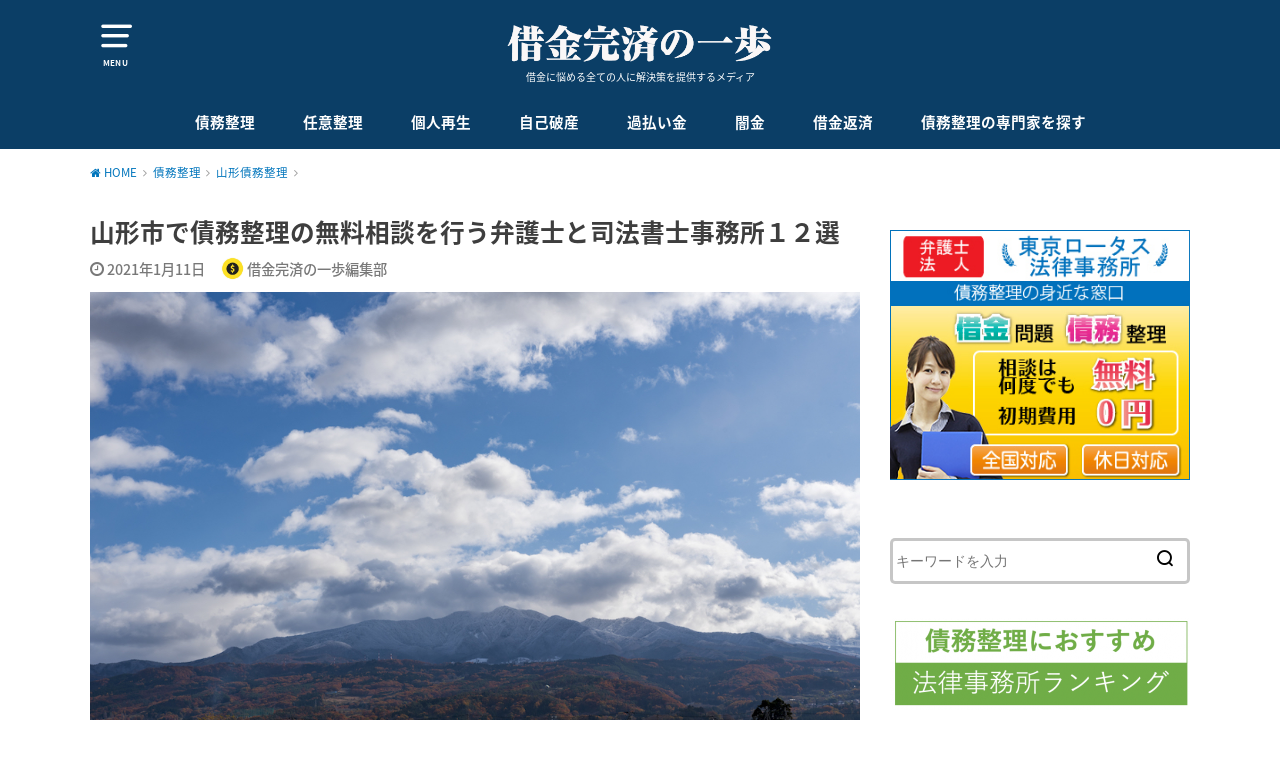

--- FILE ---
content_type: text/html; charset=UTF-8
request_url: https://kansaipo.jp/archives/10846
body_size: 22511
content:
<!doctype html>
<!--[if lt IE 7]><html lang="ja"
	prefix="og: http://ogp.me/ns#"  class="no-js lt-ie9 lt-ie8 lt-ie7"><![endif]-->
<!--[if (IE 7)&!(IEMobile)]><html lang="ja"
	prefix="og: http://ogp.me/ns#"  class="no-js lt-ie9 lt-ie8"><![endif]-->
<!--[if (IE 8)&!(IEMobile)]><html lang="ja"
	prefix="og: http://ogp.me/ns#"  class="no-js lt-ie9"><![endif]-->
<!--[if gt IE 8]><!--> <html lang="ja"
	prefix="og: http://ogp.me/ns#"  class="no-js"><!--<![endif]-->

<head>
<!-- Google Tag Manager -->
<script>(function(w,d,s,l,i){w[l]=w[l]||[];w[l].push({'gtm.start':
new Date().getTime(),event:'gtm.js'});var f=d.getElementsByTagName(s)[0],
j=d.createElement(s),dl=l!='dataLayer'?'&l='+l:'';j.async=true;j.src=
'https://www.googletagmanager.com/gtm.js?id='+i+dl;f.parentNode.insertBefore(j,f);
})(window,document,'script','dataLayer','GTM-WSW3XHP');</script>
<!-- End Google Tag Manager -->		
<meta charset="utf-8">
<meta http-equiv="X-UA-Compatible" content="IE=edge">
<meta name="HandheldFriendly" content="True">
<meta name="MobileOptimized" content="320">
<meta name="viewport" content="width=device-width, initial-scale=1"/>


<link rel="pingback" href="https://kansaipo.jp/xmlrpc.php">

<!--[if lt IE 9]>
<script src="//html5shiv.googlecode.com/svn/trunk/html5.js"></script>
<script src="//css3-mediaqueries-js.googlecode.com/svn/trunk/css3-mediaqueries.js"></script>
<![endif]-->

<title>山形市で債務整理の無料相談を行う弁護士と司法書士事務所１２選</title>

<!-- All in One SEO Pack 2.12 by Michael Torbert of Semper Fi Web Design[1386,1439] -->
<meta name="description"  content="山形市で債務整理に強い弁護士や司法書士を探している場合、「実績」、「費用」、「相性」など複数の項目を比較し自分に合っているか確かめるべきと言えます。 そのため、良し悪しを判断するためにも、3社ほどは比較検討することが理想になりますが、山形市で債務整理の相談を行うと30分5,000円もの費用が発生してしまうのです。 これでは、日々督促に頭を悩ませる人からすると「相談だけでお金を払う余裕はない」と一蹴されてしまうことでしょう。そこで今回は山形市で債務整理の相談ができる法律事務所を12箇所まで厳選しましたのでご紹介したいと思います。" />

<meta name="keywords"  content="債務整理　山形,山形　債務整理,エリア別比較,司法書士事務所,弁護士事務所" />

<link rel="canonical" href="https://kansaipo.jp/archives/10846" />
<meta property="og:title" content="山形市で債務整理の無料相談を行う弁護士と司法書士事務所１２選" />
<meta property="og:type" content="article" />
<meta property="og:url" content="https://kansaipo.jp/archives/10846" />
<meta property="og:image" content="https://kansaipo.jp/wp-content/uploads/2021/01/yamagata.jpg" />
<meta property="og:site_name" content="借金完済の一歩｜はじめて債務整理をする時に見るメディア" />
<meta property="og:description" content="山形市で債務整理に強い弁護士や司法書士を探している場合、「実績」、「費用」、「相性」など複数の項目を比較し自分に合っているか確かめるべきと言えます。 そのため、良し悪しを判断するためにも、3社ほどは比較検討することが理想になりますが、山形市で債務整理の相談を行うと30分5,000円もの費用が発生してしまうのです。 これでは、日々督促に頭を悩ませる人からすると「相談だけでお金を払う余裕はない」と一蹴されてしまうことでしょう。そこで今回は山形市で債務整理の相談ができる法律事務所を12箇所まで厳選しましたのでご紹介したいと思います。" />
<meta property="article:published_time" content="2021-01-10T15:00:33Z" />
<meta property="article:modified_time" content="2021-01-10T07:58:45Z" />
<meta name="twitter:card" content="summary" />
<meta name="twitter:title" content="山形市で債務整理の無料相談を行う弁護士と司法書士事務所１２選" />
<meta name="twitter:description" content="山形市で債務整理に強い弁護士や司法書士を探している場合、「実績」、「費用」、「相性」など複数の項目を比較し自分に合っているか確かめるべきと言えます。 そのため、良し悪しを判断するためにも、3社ほどは比較検討することが理想になりますが、山形市で債務整理の相談を行うと30分5,000円もの費用が発生してしまうのです。 これでは、日々督促に頭を悩ませる人からすると「相談だけでお金を払う余裕はない」と一蹴されてしまうことでしょう。そこで今回は山形市で債務整理の相談ができる法律事務所を12箇所まで厳選しましたのでご紹介したいと思います。" />
<meta name="twitter:image" content="https://kansaipo.jp/wp-content/uploads/2021/01/yamagata.jpg" />
<meta itemprop="image" content="https://kansaipo.jp/wp-content/uploads/2021/01/yamagata.jpg" />
<!-- /all in one seo pack -->
<link rel='dns-prefetch' href='//ajax.googleapis.com' />
<link rel='dns-prefetch' href='//fonts.googleapis.com' />
<link rel='dns-prefetch' href='//s.w.org' />
<link rel="alternate" type="application/rss+xml" title="借金完済の一歩 &raquo; フィード" href="https://kansaipo.jp/feed" />
<link rel="alternate" type="application/rss+xml" title="借金完済の一歩 &raquo; コメントフィード" href="https://kansaipo.jp/comments/feed" />
<link rel="alternate" type="application/rss+xml" title="借金完済の一歩 &raquo; 山形市で債務整理の無料相談を行う弁護士と司法書士事務所１２選 のコメントのフィード" href="https://kansaipo.jp/archives/10846/feed" />
		<script type="text/javascript">
			window._wpemojiSettings = {"baseUrl":"https:\/\/s.w.org\/images\/core\/emoji\/11\/72x72\/","ext":".png","svgUrl":"https:\/\/s.w.org\/images\/core\/emoji\/11\/svg\/","svgExt":".svg","source":{"concatemoji":"https:\/\/kansaipo.jp\/wp-includes\/js\/wp-emoji-release.min.js"}};
			!function(e,a,t){var n,r,o,i=a.createElement("canvas"),p=i.getContext&&i.getContext("2d");function s(e,t){var a=String.fromCharCode;p.clearRect(0,0,i.width,i.height),p.fillText(a.apply(this,e),0,0);e=i.toDataURL();return p.clearRect(0,0,i.width,i.height),p.fillText(a.apply(this,t),0,0),e===i.toDataURL()}function c(e){var t=a.createElement("script");t.src=e,t.defer=t.type="text/javascript",a.getElementsByTagName("head")[0].appendChild(t)}for(o=Array("flag","emoji"),t.supports={everything:!0,everythingExceptFlag:!0},r=0;r<o.length;r++)t.supports[o[r]]=function(e){if(!p||!p.fillText)return!1;switch(p.textBaseline="top",p.font="600 32px Arial",e){case"flag":return s([55356,56826,55356,56819],[55356,56826,8203,55356,56819])?!1:!s([55356,57332,56128,56423,56128,56418,56128,56421,56128,56430,56128,56423,56128,56447],[55356,57332,8203,56128,56423,8203,56128,56418,8203,56128,56421,8203,56128,56430,8203,56128,56423,8203,56128,56447]);case"emoji":return!s([55358,56760,9792,65039],[55358,56760,8203,9792,65039])}return!1}(o[r]),t.supports.everything=t.supports.everything&&t.supports[o[r]],"flag"!==o[r]&&(t.supports.everythingExceptFlag=t.supports.everythingExceptFlag&&t.supports[o[r]]);t.supports.everythingExceptFlag=t.supports.everythingExceptFlag&&!t.supports.flag,t.DOMReady=!1,t.readyCallback=function(){t.DOMReady=!0},t.supports.everything||(n=function(){t.readyCallback()},a.addEventListener?(a.addEventListener("DOMContentLoaded",n,!1),e.addEventListener("load",n,!1)):(e.attachEvent("onload",n),a.attachEvent("onreadystatechange",function(){"complete"===a.readyState&&t.readyCallback()})),(n=t.source||{}).concatemoji?c(n.concatemoji):n.wpemoji&&n.twemoji&&(c(n.twemoji),c(n.wpemoji)))}(window,document,window._wpemojiSettings);
		</script>
		<style type="text/css">
img.wp-smiley,
img.emoji {
	display: inline !important;
	border: none !important;
	box-shadow: none !important;
	height: 1em !important;
	width: 1em !important;
	margin: 0 .07em !important;
	vertical-align: -0.1em !important;
	background: none !important;
	padding: 0 !important;
}
</style>
<link rel='stylesheet' id='contact-form-7-css'  href='https://kansaipo.jp/wp-content/plugins/contact-form-7/includes/css/styles.css' type='text/css' media='all' />
<link rel='stylesheet' id='dashicons-css'  href='https://kansaipo.jp/wp-includes/css/dashicons.min.css' type='text/css' media='all' />
<link rel='stylesheet' id='toc-screen-css'  href='https://kansaipo.jp/wp-content/plugins/table-of-contents-plus/screen.min.css' type='text/css' media='all' />
<link rel='stylesheet' id='wordpress-popular-posts-css-css'  href='https://kansaipo.jp/wp-content/plugins/wordpress-popular-posts/public/css/wpp.css' type='text/css' media='all' />
<link rel='stylesheet' id='style-css'  href='https://kansaipo.jp/wp-content/themes/yswallow/style.css' type='text/css' media='all' />
<link rel='stylesheet' id='gf_Notojp-css'  href='//fonts.googleapis.com/earlyaccess/notosansjapanese.css' type='text/css' media='all' />
<link rel='stylesheet' id='fontawesome-css'  href='https://kansaipo.jp/wp-content/themes/yswallow/library/css/font-awesome.min.css' type='text/css' media='all' />
<link rel='stylesheet' id='animate-css'  href='https://kansaipo.jp/wp-content/themes/yswallow/library/css/animate.min.css' type='text/css' media='all' />
<link rel='stylesheet' id='remodal-css'  href='https://kansaipo.jp/wp-content/themes/yswallow/library/css/remodal.css' type='text/css' media='all' />
<link rel='stylesheet' id='fancybox-css'  href='https://kansaipo.jp/wp-content/plugins/easy-fancybox/fancybox/jquery.fancybox.1.3.21.min.css' type='text/css' media='screen' />
<script type='text/javascript' src='//ajax.googleapis.com/ajax/libs/jquery/1.12.2/jquery.min.js'></script>
<script type='text/javascript'>
/* <![CDATA[ */
var wpp_params = {"sampling_active":"0","sampling_rate":"100","ajax_url":"https:\/\/kansaipo.jp\/wp-json\/wordpress-popular-posts\/v1\/popular-posts\/","ID":"10846","token":"9020f89227","debug":""};
/* ]]> */
</script>
<script type='text/javascript' src='https://kansaipo.jp/wp-content/plugins/wordpress-popular-posts/public/js/wpp-4.2.0.min.js'></script>
<link rel='https://api.w.org/' href='https://kansaipo.jp/wp-json/' />
<link rel="EditURI" type="application/rsd+xml" title="RSD" href="https://kansaipo.jp/xmlrpc.php?rsd" />
<link rel="wlwmanifest" type="application/wlwmanifest+xml" href="https://kansaipo.jp/wp-includes/wlwmanifest.xml" /> 
<link rel='prev' title='仙北市で債務整理の無料相談を行う弁護士と司法書士事務所３選' href='https://kansaipo.jp/archives/10842' />
<link rel='next' title='米沢市で債務整理の無料相談を行う弁護士と司法書士事務所６選' href='https://kansaipo.jp/archives/10850' />

<link rel='shortlink' href='https://kansaipo.jp/?p=10846' />
<link rel="alternate" type="application/json+oembed" href="https://kansaipo.jp/wp-json/oembed/1.0/embed?url=https%3A%2F%2Fkansaipo.jp%2Farchives%2F10846" />
<link rel="alternate" type="text/xml+oembed" href="https://kansaipo.jp/wp-json/oembed/1.0/embed?url=https%3A%2F%2Fkansaipo.jp%2Farchives%2F10846&#038;format=xml" />
	<style type="text/css" media="all">.shortcode-star-rating{padding:0 0.5em;}.dashicons{font-size:20px;width:auto;height:auto;line-height:normal;text-decoration:inherit;vertical-align:middle;}.shortcode-star-rating [class^="dashicons dashicons-star-"]:before{color:#FCAE00;}.ssr-int{margin-left:0.2em;font-size:13px;vertical-align:middle;color:#333;}/*.shortcode-star-rating:before,.shortcode-star-rating:after{display: block;height:0;visibility:hidden;content:"\0020";}.shortcode-star-rating:after{clear:both;}*/</style>
	<style type="text/css">
body{color: #3E3E3E;}
#breadcrumb li a::after{color: #3E3E3E;}
a, #breadcrumb li a i, .authorbox .author_sns li a::before{color: #0075bc;}
a:hover{color: #0075bc;}
.article-footer .post-categories li a,.article-footer .tags a{  background: #0075bc;  border-color:#0075bc;}
.article-footer .tags a{color:#0075bc; background: none;}
.article-footer .post-categories li a:hover,.article-footer .tags a:hover{ background:#0075bc;  border-color:#0075bc;}
input[type="text"],input[type="password"],input[type="datetime"],input[type="datetime-local"],input[type="date"],input[type="month"],input[type="time"],input[type="week"],input[type="number"],input[type="email"],input[type="url"],input[type="search"],input[type="tel"],input[type="color"],select,textarea,.field { background-color: #ffffff;}
#header{color: #ffffff; background: #0b3e66;}
#logo a{color: #ecf6ff;}
@media only screen and (min-width: 768px) {
	#g_nav .nav > li::after{background: #ecf6ff;}
	#g_nav .nav li ul.sub-menu, #g_nav .nav li ul.children{background: #2e3a44;color: #ffffff;}
	.archives-list .post-list a .eyecatch::after{background: #0075bc;}
}

.widget li a:after{color: #0075bc;}.accordionBtn{background-color: #0075bc;}.accordionBtn.active{background-color: #0075bc;}
.entry-content h2,.homeadd_wrap .widgettitle,.widgettitle{background: #0b3e66; color: #ffffff;}
.entry-content h3,.entry-content h4{border-color: #0b3e66; color: #3E3E3E;}
.h_balloon .entry-content h2:after{border-top-color: #0b3e66;}
.entry-content ul li:before{ color: #0b3e66;}
.entry-content ol li:before{ background: #0b3e66; border-color: #0b3e66;  color: #ffffff;}
.entry-content ol li ol li:before{ color: #0b3e66;}
.entry-content blockquote::before,.entry-content blockquote::after{color: #0b3e66;}
.eyecatch .cat-name,ul.wpp-list li a:before{background: #0b3e66; color: #ffffff;}

.btn-wrap a{background: #0075bc;border: 1px solid #0075bc;}
.btn-wrap a:hover,.widget .btn-wrap:not(.simple) a:hover{color: #0075bc;border-color: #0075bc;}
.btn-wrap.simple a{border:1px solid #0075bc;color:#0075bc;}
.btn-wrap.simple a:hover{background:#0075bc;}
.blue-btn, #submit, button, html input[type="button"], input[type="reset"], input[type="submit"] { background-color: #0075bc; }
.blue-btn:hover, #submit:hover, .blue-btn:focus, #submit:focus {background-color: #0075bc; }

#footer-top::before{background: #0b3e66;}
#footer,.cta-inner{background-color: #2e3a44; color: #ffffff;}

.slick-prev:before, .slick-next:before{background-color: #0075bc;}
.pagination a, .pagination span,.page-links a{border-color: #0075bc; color: #0075bc;}
.pagination .current,.pagination .current:hover,.page-links ul > li > span{background-color: #0075bc; border-color: #0075bc;}
.pagination a:hover, .pagination a:focus,.page-links a:hover, .page-links a:focus{background-color: #0075bc; color: #fff;}

</style>
<link rel="icon" href="https://kansaipo.jp/wp-content/uploads/2018/07/cropped-520-32x32.jpg" sizes="32x32" />
<link rel="icon" href="https://kansaipo.jp/wp-content/uploads/2018/07/cropped-520-192x192.jpg" sizes="192x192" />
<link rel="apple-touch-icon-precomposed" href="https://kansaipo.jp/wp-content/uploads/2018/07/cropped-520-180x180.jpg" />
<meta name="msapplication-TileImage" content="https://kansaipo.jp/wp-content/uploads/2018/07/cropped-520-270x270.jpg" />
		<style type="text/css" id="wp-custom-css">
			article .tscroll {
	overflow: scroll;
	max-width: 770px;
}

.tscroll::-webkit-scrollbar-track {
    background: none !important;
}

.tscroll::-webkit-scrollbar-track {
    background: none !important;
}

/*
article .tscroll::-webkit-scrollbar {
    background-color:#fff;
    width:16px
}

article .tscroll::-webkit-scrollbar-track {
    background-color:#fff
}

article .tscroll::-webkit-scrollbar-thumb {
    background-color:#babac0;
    border-radius:16px;
    border:4px solid #fff
}

article .tscroll::-webkit-scrollbar-button {display:none}
*/		</style>
	<style id="tt-easy-google-font-styles" type="text/css">p { }
h1 { }
h2 { }
h3 { }
h4 { }
h5 { }
h6 { }
</style><!-- Global site tag (gtag.js) - Google Analytics -->
<script async src="https://www.googletagmanager.com/gtag/js?id=UA-93571513-3"></script>
<script>
  window.dataLayer = window.dataLayer || [];
  function gtag(){dataLayer.push(arguments);}
  gtag('js', new Date());

  gtag('config', 'UA-93571513-3');
</script>
<meta name="google-site-verification" content="xhU2WkH923MYZVjsprEUz0lol5JRD-ex26jupuxUYN8" />

<script type="text/javascript">
$(document).ready(function() {
  
  $(window).bind("focus",function(){}).bind("blur",function(){
    setTimeout(function(){
      $('#leave_wrapper').addClass('visible');
    },1000);
  });
  
    $('body')
    .mouseover(function(e) {
      
    })
    .mouseleave(function(e) {
      $('#leave_wrapper').addClass('visible');
    });
  
  $('#leave_wrapper').click(function(){
    $('#leave_wrapper').removeClass('visible');
  });
  
  $('#leave_wrapper .close').click(function(){
    $('#leave_wrapper').removeClass('visible');
  });
  
});
</script>

</head>

<body class="post-template-default single single-post postid-10846 single-format-standard">
<script src="https://dep.tc/public/js/mlp.js"></script>
<!-- Google Tag Manager (noscript) -->
<noscript><iframe src="https://www.googletagmanager.com/ns.html?id=GTM-WSW3XHP"
height="0" width="0" style="display:none;visibility:hidden"></iframe></noscript>
<!-- End Google Tag Manager (noscript) -->
<div id="container" class=" date_on pd_normal catlabeloff">


<header id="header" class="header animated fadeIn">
<div id="inner-header" class="wrap cf">

<a href="#spnavi" data-remodal-target="spnavi" class="nav_btn"><span class="text">MENU</span></a>
<div class="remodal" data-remodal-id="spnavi" data-remodal-options="hashTracking:false">
<button data-remodal-action="close" class="remodal-close"><span class="text gf">CLOSE</span></button>
<div id="search-3" class="widget widget_search"><form role="search" method="get" id="searchform" class="searchform cf" action="https://kansaipo.jp/" >
		<input type="search" placeholder="キーワードを入力" value="" name="s" id="s" />
		<button type="submit" id="searchsubmit"></button>
		</form></div><div id="categories-3" class="widget widget_categories"><h4 class="widgettitle"><span>カテゴリー</span></h4>		<ul>
	<li class="cat-item cat-item-29"><a href="https://kansaipo.jp/debt-consolidation/mie" >三重債務整理</a>
</li>
	<li class="cat-item cat-item-50"><a href="https://kansaipo.jp/debt-consolidation/kyoto" >京都債務整理</a>
</li>
	<li class="cat-item cat-item-43"><a href="https://kansaipo.jp/debt-consolidation/miyagi/sendai" >仙台債務整理</a>
</li>
	<li class="cat-item cat-item-3"><a href="https://kansaipo.jp/arbitrary-arrangement" >任意整理</a>
</li>
	<li class="cat-item cat-item-59"><a href="https://kansaipo.jp/debt-consolidation/saga" >佐賀債務整理</a>
</li>
	<li class="cat-item cat-item-4"><a href="https://kansaipo.jp/individual-reproduction" >個人再生</a>
</li>
	<li class="cat-item cat-item-72"><a href="https://kansaipo.jp/debt-repayment" >借金返済</a>
</li>
	<li class="cat-item cat-item-2"><a href="https://kansaipo.jp/debt-consolidation" >債務整理</a>
</li>
	<li class="cat-item cat-item-14"><a href="https://kansaipo.jp/find" >債務整理の専門家を探す</a>
</li>
	<li class="cat-item cat-item-21"><a href="https://kansaipo.jp/debt-consolidation/hyogo" >兵庫債務整理</a>
</li>
	<li class="cat-item cat-item-31"><a href="https://kansaipo.jp/debt-consolidation/hokkaido" >北海道債務整理</a>
</li>
	<li class="cat-item cat-item-16"><a href="https://kansaipo.jp/debt-consolidation/chiba" >千葉債務整理</a>
</li>
	<li class="cat-item cat-item-52"><a href="https://kansaipo.jp/debt-consolidation/wakayama" >和歌山債務整理</a>
</li>
	<li class="cat-item cat-item-27"><a href="https://kansaipo.jp/debt-consolidation/saitama" >埼玉債務整理</a>
</li>
	<li class="cat-item cat-item-61"><a href="https://kansaipo.jp/debt-consolidation/oita" >大分債務整理</a>
</li>
	<li class="cat-item cat-item-18"><a href="https://kansaipo.jp/debt-consolidation/osaka" >大阪債務整理</a>
</li>
	<li class="cat-item cat-item-51"><a href="https://kansaipo.jp/debt-consolidation/nara" >奈良債務整理</a>
</li>
	<li class="cat-item cat-item-24"><a href="https://kansaipo.jp/debt-consolidation/miyagi" >宮城債務整理</a>
</li>
	<li class="cat-item cat-item-62"><a href="https://kansaipo.jp/debt-consolidation/miyazaki" >宮崎債務整理</a>
</li>
	<li class="cat-item cat-item-42"><a href="https://kansaipo.jp/debt-consolidation/toyama" >富山債務整理</a>
</li>
	<li class="cat-item cat-item-56"><a href="https://kansaipo.jp/debt-consolidation/yamaguchi" >山口債務整理</a>
</li>
	<li class="cat-item cat-item-38"><a href="https://kansaipo.jp/debt-consolidation/yamagata" >山形債務整理</a>
</li>
	<li class="cat-item cat-item-45"><a href="https://kansaipo.jp/debt-consolidation/yamanashi" >山梨債務整理</a>
</li>
	<li class="cat-item cat-item-47"><a href="https://kansaipo.jp/debt-consolidation/gifu" >岐阜債務整理</a>
</li>
	<li class="cat-item cat-item-55"><a href="https://kansaipo.jp/debt-consolidation/okayama" >岡山債務整理</a>
</li>
	<li class="cat-item cat-item-36"><a href="https://kansaipo.jp/debt-consolidation/iwate" >岩手債務整理</a>
</li>
	<li class="cat-item cat-item-54"><a href="https://kansaipo.jp/debt-consolidation/shimane" >島根債務整理</a>
</li>
	<li class="cat-item cat-item-30"><a href="https://kansaipo.jp/debt-consolidation/hiroshima" >広島債務整理</a>
</li>
	<li class="cat-item cat-item-26"><a href="https://kansaipo.jp/debt-consolidation/tokushima" >徳島債務整理</a>
</li>
	<li class="cat-item cat-item-58"><a href="https://kansaipo.jp/debt-consolidation/ehime" >愛媛債務整理</a>
</li>
	<li class="cat-item cat-item-32"><a href="https://kansaipo.jp/debt-consolidation/aichi" >愛知債務整理</a>
</li>
	<li class="cat-item cat-item-41"><a href="https://kansaipo.jp/debt-consolidation/niigata" >新潟債務整理</a>
</li>
	<li class="cat-item cat-item-1"><a href="https://kansaipo.jp/%e6%9c%aa%e5%88%86%e9%a1%9e" >未分類</a>
</li>
	<li class="cat-item cat-item-17"><a href="https://kansaipo.jp/debt-consolidation/tokyo" >東京債務整理</a>
</li>
	<li class="cat-item cat-item-28"><a href="https://kansaipo.jp/debt-consolidation/tochigi" >栃木債務整理</a>
</li>
	<li class="cat-item cat-item-23"><a href="https://kansaipo.jp/debt-consolidation/okinawa" >沖縄債務整理</a>
</li>
	<li class="cat-item cat-item-49"><a href="https://kansaipo.jp/debt-consolidation/shiga" >滋賀債務整理</a>
</li>
	<li class="cat-item cat-item-20"><a href="https://kansaipo.jp/debt-consolidation/kumamoto" >熊本債務整理</a>
</li>
	<li class="cat-item cat-item-34"><a href="https://kansaipo.jp/debt-consolidation/ishikawa" >石川債務整理</a>
</li>
	<li class="cat-item cat-item-33"><a href="https://kansaipo.jp/debt-consolidation/kanagawa" >神奈川債務整理</a>
</li>
	<li class="cat-item cat-item-44"><a href="https://kansaipo.jp/debt-consolidation/fukui" >福井債務整理</a>
</li>
	<li class="cat-item cat-item-25"><a href="https://kansaipo.jp/debt-consolidation/fukuoka" >福岡債務整理</a>
</li>
	<li class="cat-item cat-item-39"><a href="https://kansaipo.jp/debt-consolidation/fukushima" >福島債務整理</a>
</li>
	<li class="cat-item cat-item-37"><a href="https://kansaipo.jp/debt-consolidation/akita" >秋田債務整理</a>
</li>
	<li class="cat-item cat-item-22"><a href="https://kansaipo.jp/debt-consolidation/gunma" >群馬債務整理</a>
</li>
	<li class="cat-item cat-item-5"><a href="https://kansaipo.jp/self-insolvency" >自己破産</a>
</li>
	<li class="cat-item cat-item-40"><a href="https://kansaipo.jp/debt-consolidation/ibaraki" >茨城債務整理</a>
</li>
	<li class="cat-item cat-item-70"><a href="https://kansaipo.jp/overpaid-money" >過払い金</a>
</li>
	<li class="cat-item cat-item-60"><a href="https://kansaipo.jp/debt-consolidation/nagasaki" >長崎債務整理</a>
</li>
	<li class="cat-item cat-item-46"><a href="https://kansaipo.jp/debt-consolidation/nagano" >長野債務整理</a>
</li>
	<li class="cat-item cat-item-71"><a href="https://kansaipo.jp/dust-gold" >闇金</a>
</li>
	<li class="cat-item cat-item-35"><a href="https://kansaipo.jp/debt-consolidation/aomori" >青森債務整理</a>
</li>
	<li class="cat-item cat-item-48"><a href="https://kansaipo.jp/debt-consolidation/shizuoka" >静岡債務整理</a>
</li>
	<li class="cat-item cat-item-57"><a href="https://kansaipo.jp/debt-consolidation/kagawa" >香川債務整理</a>
</li>
	<li class="cat-item cat-item-19"><a href="https://kansaipo.jp/debt-consolidation/kouchi" >高知債務整理</a>
</li>
	<li class="cat-item cat-item-53"><a href="https://kansaipo.jp/debt-consolidation/tottori" >鳥取債務整理</a>
</li>
	<li class="cat-item cat-item-63"><a href="https://kansaipo.jp/debt-consolidation/kagoshima" >鹿児島債務整理</a>
</li>
		</ul>
</div><button data-remodal-action="close" class="remodal-close"><span class="text gf">CLOSE</span></button>
</div>


<div id="logo" class=" ">
<p class="h1 img"><a href="https://kansaipo.jp"><img src="https://kansaipo.jp/wp-content/uploads/2018/07/logo-2.png" alt="借金完済の一歩"></a></p>
<p class="site_description">借金に悩める全ての人に解決策を提供するメディア</p></div>

<div id="g_nav" class="g_nav-sp animated anidelayS fadeIn">
<nav class="menu-sp cf"><ul id="menu-%e3%83%a1%e3%82%a4%e3%83%b3%e3%83%a1%e3%83%8b%e3%83%a5%e3%83%bc" class="nav top-nav cf"><li id="menu-item-330" class="menu-item menu-item-type-taxonomy menu-item-object-category current-post-ancestor menu-item-330"><a href="https://kansaipo.jp/debt-consolidation">債務整理</a></li>
<li id="menu-item-17" class="menu-item menu-item-type-taxonomy menu-item-object-category menu-item-17"><a href="https://kansaipo.jp/arbitrary-arrangement">任意整理</a></li>
<li id="menu-item-1416" class="menu-item menu-item-type-taxonomy menu-item-object-category menu-item-1416"><a href="https://kansaipo.jp/individual-reproduction">個人再生</a></li>
<li id="menu-item-1558" class="menu-item menu-item-type-taxonomy menu-item-object-category menu-item-1558"><a href="https://kansaipo.jp/self-insolvency">自己破産</a></li>
<li id="menu-item-2133" class="menu-item menu-item-type-taxonomy menu-item-object-category menu-item-2133"><a href="https://kansaipo.jp/overpaid-money">過払い金</a></li>
<li id="menu-item-2366" class="menu-item menu-item-type-taxonomy menu-item-object-category menu-item-2366"><a href="https://kansaipo.jp/dust-gold">闇金</a></li>
<li id="menu-item-2922" class="menu-item menu-item-type-taxonomy menu-item-object-category menu-item-2922"><a href="https://kansaipo.jp/debt-repayment">借金返済</a></li>
<li id="menu-item-81" class="menu-item menu-item-type-taxonomy menu-item-object-category menu-item-81"><a href="https://kansaipo.jp/find">債務整理の専門家を探す</a></li>
</ul></nav></div>


</div>
</header>






<div id="breadcrumb" class="breadcrumb inner wrap animated fadeIn cf"><ul><li itemscope itemtype="//data-vocabulary.org/Breadcrumb"><a href="https://kansaipo.jp/" itemprop="url"><i class="fa fa-home"></i><span itemprop="title"> HOME</span></a></li><li itemscope itemtype="//data-vocabulary.org/Breadcrumb"><a href="https://kansaipo.jp/debt-consolidation" itemprop="url"><span itemprop="title">債務整理</span></a></li><li itemscope itemtype="//data-vocabulary.org/Breadcrumb"><a href="https://kansaipo.jp/debt-consolidation/yamagata" itemprop="url"><span itemprop="title">山形債務整理</span></a></li><li class="bc_posttitle">山形市で債務整理の無料相談を行う弁護士と司法書士事務所１２選</li></ul></div>

<div id="content">
<div id="inner-content" class="wrap cf">

<div class="main-wrap">
<main id="main" class="animated anidelayS fadeIn" role="main">

<article id="post-10846" class="post-10846 post type-post status-publish format-standard has-post-thumbnail hentry category-yamagata tag-area tag-judicial-scrivener tag-lawyer article cf" role="article">
<header class="article-header entry-header">
<div class="inner">
<h1 class="entry-title single-title" itemprop="headline" rel="bookmark">山形市で債務整理の無料相談を行う弁護士と司法書士事務所１２選</h1>

<div class="byline entry-meta vcard cf">

<time class="date gf entry-date updated"  datetime="2021-01-11">2021年1月11日</time>
<span class="writer name author"><img src="https://kansaipo.jp/wp-content/uploads/2018/07/520-150x150.jpg" width="50" height="50" alt="アバター" class="avatar avatar-50 wp-user-avatar wp-user-avatar-50 photo avatar-default" /><span class="fn">借金完済の一歩編集部</span></span></div>

<figure class="eyecatch">
<img width="1000" height="668" src="https://kansaipo.jp/wp-content/uploads/2021/01/yamagata.jpg" class="attachment-post-thumbnail size-post-thumbnail wp-post-image" alt="" srcset="https://kansaipo.jp/wp-content/uploads/2021/01/yamagata.jpg 1000w, https://kansaipo.jp/wp-content/uploads/2021/01/yamagata-300x200.jpg 300w, https://kansaipo.jp/wp-content/uploads/2021/01/yamagata-768x513.jpg 768w" sizes="(max-width: 1000px) 100vw, 1000px" />
<span class="cat-name cat-id-38">山形債務整理</span>
</figure>

</div>
</header>


<div class="share short">
<div class="sns">
<ul class="cf">

<li class="twitter"> 
<a target="blank" href="http://twitter.com/intent/tweet?url=https%3A%2F%2Fkansaipo.jp%2Farchives%2F10846&text=%E5%B1%B1%E5%BD%A2%E5%B8%82%E3%81%A7%E5%82%B5%E5%8B%99%E6%95%B4%E7%90%86%E3%81%AE%E7%84%A1%E6%96%99%E7%9B%B8%E8%AB%87%E3%82%92%E8%A1%8C%E3%81%86%E5%BC%81%E8%AD%B7%E5%A3%AB%E3%81%A8%E5%8F%B8%E6%B3%95%E6%9B%B8%E5%A3%AB%E4%BA%8B%E5%8B%99%E6%89%80%EF%BC%91%EF%BC%92%E9%81%B8&tw_p=tweetbutton" onclick="window.open(this.href, 'tweetwindow', 'width=550, height=450,personalbar=0,toolbar=0,scrollbars=1,resizable=1'); return false;"><span class="text">ツイート</span><span class="count"></span></a>
</li>

<li class="facebook">
<a href="http://www.facebook.com/sharer.php?src=bm&u=https%3A%2F%2Fkansaipo.jp%2Farchives%2F10846&t=%E5%B1%B1%E5%BD%A2%E5%B8%82%E3%81%A7%E5%82%B5%E5%8B%99%E6%95%B4%E7%90%86%E3%81%AE%E7%84%A1%E6%96%99%E7%9B%B8%E8%AB%87%E3%82%92%E8%A1%8C%E3%81%86%E5%BC%81%E8%AD%B7%E5%A3%AB%E3%81%A8%E5%8F%B8%E6%B3%95%E6%9B%B8%E5%A3%AB%E4%BA%8B%E5%8B%99%E6%89%80%EF%BC%91%EF%BC%92%E9%81%B8" onclick="javascript:window.open(this.href, '', 'menubar=no,toolbar=no,resizable=yes,scrollbars=yes,height=300,width=600');return false;"><span class="text">シェア</span><span class="count"></span></a>
</li>

<li class="hatebu">       
<a href="http://b.hatena.ne.jp/add?mode=confirm&url=https://kansaipo.jp/archives/10846&title=%E5%B1%B1%E5%BD%A2%E5%B8%82%E3%81%A7%E5%82%B5%E5%8B%99%E6%95%B4%E7%90%86%E3%81%AE%E7%84%A1%E6%96%99%E7%9B%B8%E8%AB%87%E3%82%92%E8%A1%8C%E3%81%86%E5%BC%81%E8%AD%B7%E5%A3%AB%E3%81%A8%E5%8F%B8%E6%B3%95%E6%9B%B8%E5%A3%AB%E4%BA%8B%E5%8B%99%E6%89%80%EF%BC%91%EF%BC%92%E9%81%B8" onclick="window.open(this.href, 'HBwindow', 'width=600, height=400, menubar=no, toolbar=no, scrollbars=yes'); return false;" target="_blank"><span class="text">はてブ</span><span class="count"></span></a>
</li>

<li class="line">
<a href="//line.me/R/msg/text/?%E5%B1%B1%E5%BD%A2%E5%B8%82%E3%81%A7%E5%82%B5%E5%8B%99%E6%95%B4%E7%90%86%E3%81%AE%E7%84%A1%E6%96%99%E7%9B%B8%E8%AB%87%E3%82%92%E8%A1%8C%E3%81%86%E5%BC%81%E8%AD%B7%E5%A3%AB%E3%81%A8%E5%8F%B8%E6%B3%95%E6%9B%B8%E5%A3%AB%E4%BA%8B%E5%8B%99%E6%89%80%EF%BC%91%EF%BC%92%E9%81%B8%0Ahttps%3A%2F%2Fkansaipo.jp%2Farchives%2F10846" target="_blank"><span class="text">送る</span></a>
</li>

<li class="pocket">
<a href="http://getpocket.com/edit?url=https://kansaipo.jp/archives/10846&title=山形市で債務整理の無料相談を行う弁護士と司法書士事務所１２選" onclick="window.open(this.href, 'FBwindow', 'width=550, height=350, menubar=no, toolbar=no, scrollbars=yes'); return false;"><span class="text">Pocket</span><span class="count"></span></a></li>

</ul>
</div> 
</div>


<div class="titleunder">
<div id="custom_html-5" class="widget_text widget widget_custom_html"><div class="textwidget custom-html-widget"><div class="cta-inner"><div class="inner cf">

<h2 class="cta_ttl"><span>全国320の法律事務所を徹底比較</span></h2>

<div class="btn-wrap aligncenter rich_pink big">
<a href="https://kansaipo.jp/archives/1598">債務整理におすすめな法律事務所ランキング</a>
</div>

</div></div></div></div></div>

<section class="entry-content cf">


<p>山形市で債務整理に強い弁護士や司法書士を探している場合、「実績」、「費用」、「相性」など複数の項目を比較し自分に合っているか確かめるべきと言えます。</p>
<p>そのため、良し悪しを判断するためにも、3社ほどは比較検討することが理想になりますが、山形市で債務整理の相談を行うと30分5,000円もの費用が発生してしまうのです。</p>
<p>これでは、日々督促に頭を悩ませる人からすると「<span style="text-decoration: underline; color: #ff0000;">相談だけでお金を払う余裕はない</span>」と一蹴されてしまうことでしょう。そこで今回は山形市で債務整理の相談ができる法律事務所を12箇所まで厳選しましたのでご紹介したいと思います。</p>
<div id="toc_container" class="no_bullets"><p class="toc_title">Contents</p><ul class="toc_list"><li><a href="#TOP3"><span class="toc_number toc_depth_1">1</span> 厳選TOP3｜山形市で債務整理に強い弁護士と司法書士</a><ul><li><a href="#i"><span class="toc_number toc_depth_2">1.1</span> １位.弁護士法人東京ロータス法律事務所</a></li><li><a href="#i-2"><span class="toc_number toc_depth_2">1.2</span> ２位.弁護士法人ひばり法律事務所</a></li><li><a href="#i-3"><span class="toc_number toc_depth_2">1.3</span> ３位.ウイズユー司法書士事務所</a></li></ul></li><li><a href="#i-4"><span class="toc_number toc_depth_1">2</span> 山形市で債務整理の相談ができる弁護士事務所と司法書士事務所一覧</a><ul><li><a href="#i-5"><span class="toc_number toc_depth_2">2.1</span> 山形市の弁護士事務所と司法書士事務所一覧</a><ul><li><a href="#i-6"><span class="toc_number toc_depth_3">2.1.1</span> 石垣法律事務所</a></li><li><a href="#i-7"><span class="toc_number toc_depth_3">2.1.2</span> 山形本町法律事務所</a></li><li><a href="#i-8"><span class="toc_number toc_depth_3">2.1.3</span> 宇野和娘法律事務所</a></li><li><a href="#i-9"><span class="toc_number toc_depth_3">2.1.4</span> 古城博道法律事務所</a></li><li><a href="#i-10"><span class="toc_number toc_depth_3">2.1.5</span> むかいだ法律事務所</a></li><li><a href="#i-11"><span class="toc_number toc_depth_3">2.1.6</span> 弁護士事務所 手塚・橋本法律事務所 山形事務所</a></li><li><a href="#i-12"><span class="toc_number toc_depth_3">2.1.7</span> 弁護士法人あかつき佐藤欣哉法律事務所</a></li><li><a href="#i-13"><span class="toc_number toc_depth_3">2.1.8</span> 遠藤リーガル司法書士・行政書士事務所</a></li><li><a href="#i-14"><span class="toc_number toc_depth_3">2.1.9</span> 三浦司法書士事務所</a></li></ul></li></ul></li><li><a href="#i-15"><span class="toc_number toc_depth_1">3</span> 山形市で債務整理する場合の平均費用</a></li><li><a href="#i-16"><span class="toc_number toc_depth_1">4</span> 山形市のお金に関する情報</a></li><li><a href="#i-17"><span class="toc_number toc_depth_1">5</span> 山形市版｜債務整理の体験談</a></li><li><a href="#i-18"><span class="toc_number toc_depth_1">6</span> 山形市の最寄りの法テラスと法務局</a></li><li><a href="#i-19"><span class="toc_number toc_depth_1">7</span> まとめ</a></li></ul></div>
<h2><span id="TOP3"><strong>厳選<span class="s1">TOP3</span>｜山形市で債務整理に強い弁護士と司法書士</strong></span></h2>
<p>山形市で債務整理を取り扱う弁護士事務所と司法書士事務所は、非常に多く存在していることから比較するだけでも骨の折れる作業と言えるでしょう。</p>
<p>加えて、債務整理に強い法律事務所は、山形市以外にもありますので全国対応の法律事務所も合わせて検討することが望ましいと言えます。</p>
<p>そこで、山形市内で債務整理の実績が豊富にあるだけでなく、全国から債務整理の相談が殺到する人気の法律事務所を3社厳選してご紹介をしたいと思います。</p>
<p>この厳選された3社の法律事務所は、山形市にある法律事務所の中でも以下の5点に優れています。</p>
<div class="supplement "><strong>山形市でおすすめな法律事務所の特徴</strong></p>
<ul>
<li><strong>山形市在住者向けに債務整理の対応をしている</strong></li>
<li><strong>債務整理の相談が完全無料</strong></li>
<li><strong>債務整理の実績が豊富で相場よりも費用が安い</strong></li>
<li><strong>明瞭会計で分割前払いまたは分割後払いに対応</strong></li>
<li><b>平日夜間や土日でも対応してくれる</b></li>
</ul>
</div>
<h3><span id="i">１位.弁護士法人東京ロータス法律事務所</span></h3>
<div class="supplement boader">
<div class="column-wrap cf ">
<div class="col2"><img class="size-medium wp-image-44 aligncenter" src="https://kansaipo.jp/wp-content/uploads/2018/07/lawtas3-300x150.png" alt="" width="300" height="150" srcset="https://kansaipo.jp/wp-content/uploads/2018/07/lawtas3-300x150.png 300w, https://kansaipo.jp/wp-content/uploads/2018/07/lawtas3.png 708w" sizes="(max-width: 300px) 100vw, 300px" /></div>
<div class="col2">
<ul>
<li><strong>山形市への出張対応が可能</strong></li>
<li><strong>債務整理の相談は何度でも無料で対応</strong></li>
<li><strong>債務整理の実績が豊富で相場よりも費用が安い</strong></li>
<li><b>分割後払いに対応しているので初期費用が不要</b></li>
<li><strong>7時〜24時（土日含む）まで相談対応を受付している</strong></li>
</ul>
</div>
</div>
</div>
<div class="tscroll">
<table style="width: 770px; height: 140px;">
<tbody>
<tr style="background-color: #d6d4d4;">
<td style="width: 183px; text-align: center; height: 22px;"><span style="font-size: 10pt;"><strong>任意整理</strong></span></td>
<td style="width: 186px; text-align: center; height: 22px;"><span style="font-size: 10pt;"><strong>個人再生</strong></span></td>
<td style="width: 192px; text-align: center; height: 22px;"><span style="font-size: 10pt;"><strong>自己破産</strong></span></td>
<td style="width: 181px; text-align: center; height: 22px;"><span style="font-size: 10pt;"><strong>過払い金</strong></span></td>
</tr>
<tr style="height: 118px;">
<td style="width: 183px; height: 118px;">
<ul>
<li><span style="font-size: 10pt;">着手金：2万円/件</span></li>
<li><span style="font-size: 10pt;">報奨金：2万円/件</span></li>
<li><span style="font-size: 10pt;">減額報酬：10%</span></li>
<li><span style="font-size: 10pt;">その他：5,000円/件</span></li>
</ul>
</td>
<td style="width: 186px; height: 118px;">
<ul>
<li><span style="font-size: 10pt;">着手金：30万円〜</span></li>
<li><span style="font-size: 10pt;">報奨金：30万円</span></li>
<li><span style="font-size: 10pt;">減額報酬：0円</span></li>
<li><span style="font-size: 10pt;">その他：50,000円/件</span></li>
</ul>
</td>
<td style="width: 192px; height: 118px;">
<ul>
<li><span style="font-size: 10pt;">着手金：20万円〜</span></li>
<li><span style="font-size: 10pt;">報奨金：20万円〜</span></li>
<li><span style="font-size: 10pt;">減額報酬：0円</span></li>
<li><span style="font-size: 10pt;">その他：50,000円/件</span></li>
</ul>
</td>
<td style="width: 181px; height: 118px;">
<ul>
<li><span style="font-size: 10pt;">着手金：0円</span></li>
<li><span style="font-size: 10pt;">報奨金：0円</span></li>
<li><span style="font-size: 10pt;">減額報酬：20%〜</span></li>
<li><span style="font-size: 10pt;">その他：実費</span></li>
</ul>
</td>
</tr>
</tbody>
</table>
</div>
<div class="btn-wrap aligncenter rich_blue"><a href="https://track.affiliate-b.com/visit.php?guid=ON&amp;a=36498J-y217143a&amp;p=l649125L" target="_blank" rel="nofollow noopener"><span style="font-size: 11pt;">弁護士法人東京ロータス法律事務所の公式サイトを見る</span></a><img style="border: none;" src="https://track.affiliate-b.com/lead/36498J/l649125L/y217143a" width="1" height="1" /></div>
<h3><span id="i-2">２位.弁護士法人ひばり法律事務所</span></h3>
<div class="supplement boader">
<div class="column-wrap cf ">
<div class="col2"><img class="alignnone wp-image-9379 size-full" src="https://kansaipo.jp/wp-content/uploads/2020/09/一歩用-1-2-1.png" alt="" width="547" height="247" srcset="https://kansaipo.jp/wp-content/uploads/2020/09/一歩用-1-2-1.png 547w, https://kansaipo.jp/wp-content/uploads/2020/09/一歩用-1-2-1-300x135.png 300w" sizes="(max-width: 547px) 100vw, 547px" /></div>
<div class="col2">
<ul>
<li><strong>山形市への出張対応が可能</strong></li>
<li><strong>債務整理の相談は何度でも無料で対応</strong></li>
<li><strong>債務整理の実績が豊富で相場よりも費用が安い</strong></li>
<li><b>分割前払いに対応しているので費用の心配が不要</b></li>
<li><strong>10時〜18時（土日含む）まで相談対応を受付している</strong></li>
</ul>
</div>
</div>
</div>
<div class="tscroll">
<table style="width: 770px;">
<tbody>
<tr style="background-color: #d6d4d4;">
<td style="width: 180px; text-align: center;"><span style="font-size: 10pt;"><strong>任意整理</strong></span></td>
<td style="width: 182px; text-align: center;"><span style="font-size: 10pt;"><strong>個人再生</strong></span></td>
<td style="width: 188px; text-align: center;"><span style="font-size: 10pt;"><strong>自己破産</strong></span></td>
<td style="width: 176px; text-align: center;"><span style="font-size: 10pt;"><strong>過払い金</strong></span></td>
</tr>
<tr>
<td style="width: 180px;">
<ul>
<li><span style="font-size: 10pt;">着手金：2万円/件</span></li>
<li><span style="font-size: 10pt;">報奨金：2万円/件</span></li>
<li><span style="font-size: 10pt;">減額報酬：10%</span></li>
<li><span style="font-size: 10pt;">その他：5,000円/件</span></li>
</ul>
</td>
<td style="width: 182px;">
<ul>
<li><span style="font-size: 10pt;">着手金：30万円〜</span></li>
<li><span style="font-size: 10pt;">報奨金：20万円〜</span></li>
<li><span style="font-size: 10pt;">減額報酬：0円</span></li>
<li><span style="font-size: 10pt;">その他：50,000円/件</span></li>
</ul>
</td>
<td style="width: 188px;">
<ul>
<li><span style="font-size: 10pt;">着手金：20万円〜</span></li>
<li><span style="font-size: 10pt;">報奨金：20万円〜</span></li>
<li><span style="font-size: 10pt;">減額報酬：0円</span></li>
<li><span style="font-size: 10pt;">その他：50,000円/件</span></li>
</ul>
</td>
<td style="width: 176px;">
<ul>
<li><span style="font-size: 10pt;">着手金：0円</span></li>
<li><span style="font-size: 10pt;">報奨金：0円</span></li>
<li><span style="font-size: 10pt;">減額報酬：20%〜</span></li>
<li><span style="font-size: 10pt;">その他：0円</span></li>
</ul>
</td>
</tr>
</tbody>
</table>
</div>
<div class="btn-wrap aligncenter rich_blue"><a href="https://t.afi-b.com/visit.php?guid=ON&amp;a=28555g-p288154Q&amp;p=R6481909" target="_blank" rel="nofollow noopener">弁護士法人ひばり法律事務所の公式サイトを見る</a><img style="border: none;" src="https://t.afi-b.com/lead/28555g/R6481909/p288154Q" width="1" height="1" /></div>
<h3><span id="i-3">３位.ウイズユー司法書士事務所</span></h3>
<div class="supplement boader">
<div class="column-wrap cf ">
<div class="col2"><img class="size-medium wp-image-1800 aligncenter" src="https://kansaipo.jp/wp-content/uploads/2018/07/wiz-300x150.png" alt="" width="300" height="150" srcset="https://kansaipo.jp/wp-content/uploads/2018/07/wiz-300x150.png 300w, https://kansaipo.jp/wp-content/uploads/2018/07/wiz.png 708w" sizes="(max-width: 300px) 100vw, 300px" /></div>
<div class="col2">
<ul>
<li><strong>山形市在住者向けにメールや電話で対応可能</strong></li>
<li><strong>債務整理の相談は無料で対応</strong></li>
<li><strong>債務整理の実績が豊富で相場よりも費用が安い</strong></li>
<li><b>分割後払いに対応しているので初期費用が不要</b></li>
<li><strong>24時間365日無料相談の受付をしている</strong></li>
</ul>
</div>
</div>
</div>
<div class="tscroll">
<table style="width: 770px;">
<tbody>
<tr style="background-color: #d6d4d4;">
<td style="width: 180px; text-align: center;"><span style="font-size: 10pt;"><strong>任意整理</strong></span></td>
<td style="width: 182px; text-align: center;"><span style="font-size: 10pt;"><strong>個人再生</strong></span></td>
<td style="width: 188px; text-align: center;"><span style="font-size: 10pt;"><strong>自己破産</strong></span></td>
<td style="width: 176px; text-align: center;"><span style="font-size: 10pt;"><strong>過払い金</strong></span></td>
</tr>
<tr>
<td style="width: 180px;">
<ul>
<li><span style="font-size: 10pt;">着手金：0円</span></li>
<li><span style="font-size: 10pt;">報奨金：5万円/件</span></li>
<li><span style="font-size: 10pt;">減額報酬：0円</span></li>
<li><span style="font-size: 10pt;">その他：実費</span></li>
</ul>
</td>
<td style="width: 182px;">
<ul>
<li><span style="font-size: 10pt;">着手金：0円</span></li>
<li><span style="font-size: 10pt;">報奨金：30万円〜</span></li>
<li><span style="font-size: 10pt;">減額報酬：0円</span></li>
<li><span style="font-size: 10pt;">その他：実費</span></li>
</ul>
</td>
<td style="width: 188px;">
<ul>
<li><span style="font-size: 10pt;">着手金：0円</span></li>
<li><span style="font-size: 10pt;">報奨金：25万円〜</span></li>
<li><span style="font-size: 10pt;">減額報酬：0円</span></li>
<li><span style="font-size: 10pt;">その他：実費</span></li>
</ul>
</td>
<td style="width: 176px;">
<ul>
<li><span style="font-size: 10pt;">着手金：0円</span></li>
<li><span style="font-size: 10pt;">報奨金：1万円/件</span></li>
<li><span style="font-size: 10pt;">減額報酬：20%</span></li>
<li><span style="font-size: 10pt;">その他：実費</span></li>
</ul>
</td>
</tr>
</tbody>
</table>
</div>
<div class="btn-wrap aligncenter rich_blue"><a href="https://t.afi-b.com/visit.php?guid=ON&amp;a=n8131A-m272012a&amp;p=R6481909" target="_blank" rel="nofollow noopener">ウィズユー司法書士事務所を詳しく見る</a><img style="border: none;" src="https://t.afi-b.com/lead/n8131A/R6481909/m272012a" width="1" height="1" /></div>
<h2><span id="i-4">山形市で債務整理の相談ができる弁護士事務所と司法書士事務所一覧</span></h2>
<p>全国から問い合わせが殺到する債務整理に強い法律事務所3社をご紹介させて頂きましたが、ここからは、山形市内で債務整理の相談を行う法律事務所をご紹介したいと思います。</p>
<p>ただし、地域密着型の法律事務所は無料相談を実施していないケースも多いことから事前に確認する必要があるでしょう。また、無料相談を実施している法律事務所も「初回のみ無料」というケースが多いと言えます。</p>
<p>そのため、何度か相談した上で債務整理の依頼先を決めたい場合は、ランキング上位の法律事務所である「<a href="https://track.affiliate-b.com/visit.php?guid=ON&amp;a=36498J-y217143a&amp;p=l649125L" target="_blank" rel="nofollow noopener"><span style="font-size: 11pt;">弁護士法人東京ロータス法律事務所</span></a><img style="border: none;" src="https://track.affiliate-b.com/lead/36498J/l649125L/y217143a" width="1" height="1" />」や「<a href="https://t.afi-b.com/visit.php?guid=ON&amp;a=28555g-p288154Q&amp;p=R6481909" target="_blank" rel="nofollow noopener">弁護士法人ひばり法律事務所</a><img style="border: none;" src="https://t.afi-b.com/lead/28555g/R6481909/p288154Q" width="1" height="1" />」に依頼するようにしましょう。</p>
<h3><span id="i-5">山形市の弁護士事務所と司法書士事務所一覧</span></h3>
<p>山形市には初回無料相談ができる法律事務所が7件、司法書士事務所が2件運営されておりますので、ご紹介をさせていただきます。</p>
<h4><span id="i-6">石垣法律事務所</span></h4>
<table>
<tbody>
<tr style="height: 22px;">
<td style="background-color: #d6d4d4; height: 22px; width: 100px; text-align: center;"><span style="font-size: 10pt;"><strong>事務所名</strong></span></td>
<td style="height: 22px; width: 601px;"><span style="font-size: 10pt;">石垣法律事務所</span></td>
</tr>
<tr style="height: 22px;">
<td style="background-color: #d6d4d4; height: 22px; width: 100px; text-align: center;"><span style="font-size: 10pt;"><strong>住所</strong></span></td>
<td style="height: 22px; width: 601px;"><span style="font-size: 10pt;"><span style="font-size: 10pt;">山形県</span></span><span style="font-size: 10pt;">山形市十日町1-1-35 リモージュ21ビル8階</span></td>
</tr>
<tr style="height: 22px;">
<td style="background-color: #d6d4d4; height: 22px; width: 100px; text-align: center;"><span style="font-size: 10pt;"><strong>相談料</strong></span></td>
<td style="font-weight: 400; height: 22px; width: 601px;"><span style="font-size: 10pt;">初回相談無料</span></td>
</tr>
<tr style="height: 22px;">
<td style="background-color: #d6d4d4; height: 22px; width: 100px; text-align: center;"><span style="font-size: 10pt;"><strong>対応時間</strong></span></td>
<td style="font-weight: 400; height: 22px; width: 601px;"><span style="font-size: 13.3333px;">平日：9時〜17時30分</span></td>
</tr>
</tbody>
</table>
<h4><span id="i-7">山形本町法律事務所</span></h4>
<table>
<tbody>
<tr style="height: 22px;">
<td style="background-color: #d6d4d4; height: 22px; width: 100px; text-align: center;"><span style="font-size: 10pt;"><strong>事務所名</strong></span></td>
<td style="height: 22px; width: 601px;"><span style="font-size: 10pt;">山形本町法律事務所</span></td>
</tr>
<tr style="height: 22px;">
<td style="background-color: #d6d4d4; height: 22px; width: 100px; text-align: center;"><span style="font-size: 10pt;"><strong>住所</strong></span></td>
<td style="height: 22px; width: 601px;"><span style="font-size: 10pt;"><span style="font-size: 10pt;">山形県</span></span><span style="font-size: 10pt;">山形市本町2-4-15 archs senzoku-ya3階</span></td>
</tr>
<tr style="height: 22px;">
<td style="background-color: #d6d4d4; height: 22px; width: 100px; text-align: center;"><span style="font-size: 10pt;"><strong>相談料</strong></span></td>
<td style="font-weight: 400; height: 22px; width: 601px;"><span style="font-size: 10pt;">初回相談無料</span></td>
</tr>
<tr style="height: 22px;">
<td style="background-color: #d6d4d4; height: 22px; width: 100px; text-align: center;"><span style="font-size: 10pt;"><strong>対応時間</strong></span></td>
<td style="font-weight: 400; height: 22px; width: 601px;"><span style="font-size: 13.3333px;">平日：10時〜18時</span></td>
</tr>
</tbody>
</table>
<h4><span id="i-8">宇野和娘法律事務所</span></h4>
<table>
<tbody>
<tr style="height: 22px;">
<td style="background-color: #d6d4d4; height: 22px; width: 100px; text-align: center;"><span style="font-size: 10pt;"><strong>事務所名</strong></span></td>
<td style="height: 22px; width: 601px;"><span style="font-size: 10pt;">宇野和娘法律事務所</span></td>
</tr>
<tr style="height: 22px;">
<td style="background-color: #d6d4d4; height: 22px; width: 100px; text-align: center;"><span style="font-size: 10pt;"><strong>住所</strong></span></td>
<td style="height: 22px; width: 601px;"><span style="font-size: 10pt;">山形県山形市旅篭町2-2-26 庄司ビル5F</span></td>
</tr>
<tr style="height: 22px;">
<td style="background-color: #d6d4d4; height: 22px; width: 100px; text-align: center;"><span style="font-size: 10pt;"><strong>相談料</strong></span></td>
<td style="font-weight: 400; height: 22px; width: 601px;"><span style="font-size: 10pt;">初回相談無料</span></td>
</tr>
<tr style="height: 22px;">
<td style="background-color: #d6d4d4; height: 22px; width: 100px; text-align: center;"><span style="font-size: 10pt;"><strong>対応時間</strong></span></td>
<td style="font-weight: 400; height: 22px; width: 601px;"><span style="font-size: 13.3333px;">平日：9時〜17時</span></td>
</tr>
</tbody>
</table>
<h4><span id="i-9">古城博道法律事務所</span></h4>
<table>
<tbody>
<tr style="height: 22px;">
<td style="background-color: #d6d4d4; height: 22px; width: 100px; text-align: center;"><span style="font-size: 10pt;"><strong>事務所名</strong></span></td>
<td style="height: 22px; width: 601px;"><span style="font-size: 10pt;">古城博道法律事務所</span></td>
</tr>
<tr style="height: 22px;">
<td style="background-color: #d6d4d4; height: 22px; width: 100px; text-align: center;"><span style="font-size: 10pt;"><strong>住所</strong></span></td>
<td style="height: 22px; width: 601px;"><span style="font-size: 10pt;"><span style="font-size: 10pt;">山形県山形市</span></span><span style="font-size: 10pt;">旅篭町3-5-30</span></td>
</tr>
<tr style="height: 22px;">
<td style="background-color: #d6d4d4; height: 22px; width: 100px; text-align: center;"><span style="font-size: 10pt;"><strong>相談料</strong></span></td>
<td style="font-weight: 400; height: 22px; width: 601px;"><span style="font-size: 10pt;">初回相談無料</span></td>
</tr>
<tr style="height: 22px;">
<td style="background-color: #d6d4d4; height: 22px; width: 100px; text-align: center;"><span style="font-size: 10pt;"><strong>対応時間</strong></span></td>
<td style="font-weight: 400; height: 22px; width: 601px;"><span style="font-size: 13.3333px;">平日：9時〜17時</span></td>
</tr>
</tbody>
</table>
<h4><span id="i-10">むかいだ法律事務所</span></h4>
<table>
<tbody>
<tr style="height: 22px;">
<td style="background-color: #d6d4d4; height: 22px; width: 100px; text-align: center;"><span style="font-size: 10pt;"><strong>事務所名</strong></span></td>
<td style="height: 22px; width: 601px;"><span style="font-size: 10pt;">むかいだ法律事務所</span></td>
</tr>
<tr style="height: 22px;">
<td style="background-color: #d6d4d4; height: 22px; width: 100px; text-align: center;"><span style="font-size: 10pt;"><strong>住所</strong></span></td>
<td style="height: 22px; width: 601px;"><span style="font-size: 10pt;"><span style="font-size: 10pt;">山形県山形市</span></span><span style="font-size: 10pt;">旅篭町3-3-42-2F</span></td>
</tr>
<tr style="height: 22px;">
<td style="background-color: #d6d4d4; height: 22px; width: 100px; text-align: center;"><span style="font-size: 10pt;"><strong>相談料</strong></span></td>
<td style="font-weight: 400; height: 22px; width: 601px;"><span style="font-size: 10pt;">初回相談無料</span></td>
</tr>
<tr style="height: 22px;">
<td style="background-color: #d6d4d4; height: 22px; width: 100px; text-align: center;"><span style="font-size: 10pt;"><strong>対応時間</strong></span></td>
<td style="font-weight: 400; height: 22px; width: 601px;"><span style="font-size: 13.3333px;">平日：9時〜19時</span></td>
</tr>
</tbody>
</table>
<h4><span id="i-11">弁護士事務所 手塚・橋本法律事務所 山形事務所</span></h4>
<table>
<tbody>
<tr style="height: 22px;">
<td style="background-color: #d6d4d4; height: 22px; width: 100px; text-align: center;"><span style="font-size: 10pt;"><strong>事務所名</strong></span></td>
<td style="height: 22px; width: 601px;"><span style="font-size: 10pt;">弁護士事務所 手塚・橋本法律事務所 山形事務所</span></td>
</tr>
<tr style="height: 22px;">
<td style="background-color: #d6d4d4; height: 22px; width: 100px; text-align: center;"><span style="font-size: 10pt;"><strong>住所</strong></span></td>
<td style="height: 22px; width: 601px;"><span style="font-size: 10pt;">山形県山形市本町一丁目4-27セントラル山形ビル705号</span></td>
</tr>
<tr style="height: 22px;">
<td style="background-color: #d6d4d4; height: 22px; width: 100px; text-align: center;"><span style="font-size: 10pt;"><strong>相談料</strong></span></td>
<td style="font-weight: 400; height: 22px; width: 601px;"><span style="font-size: 10pt;">初回相談無料</span></td>
</tr>
<tr style="height: 22px;">
<td style="background-color: #d6d4d4; height: 22px; width: 100px; text-align: center;"><span style="font-size: 10pt;"><strong>対応時間</strong></span></td>
<td style="font-weight: 400; height: 22px; width: 601px;"><span style="font-size: 13.3333px;">要問い合わせ</span></td>
</tr>
</tbody>
</table>
<h4><span id="i-12">弁護士法人あかつき佐藤欣哉法律事務所</span></h4>
<table>
<tbody>
<tr style="height: 22px;">
<td style="background-color: #d6d4d4; height: 22px; width: 100px; text-align: center;"><span style="font-size: 10pt;"><strong>事務所名</strong></span></td>
<td style="height: 22px; width: 601px;"><span style="font-size: 10pt;"><span style="font-size: 10pt;">弁</span></span><span style="font-size: 10pt;">護士法人あかつき佐藤欣哉法律事務所</span></td>
</tr>
<tr style="height: 22px;">
<td style="background-color: #d6d4d4; height: 22px; width: 100px; text-align: center;"><span style="font-size: 10pt;"><strong>住所</strong></span></td>
<td style="height: 22px; width: 601px;"><span style="font-size: 10pt;">山形県山形市相生町5-25</span></td>
</tr>
<tr style="height: 22px;">
<td style="background-color: #d6d4d4; height: 22px; width: 100px; text-align: center;"><span style="font-size: 10pt;"><strong>相談料</strong></span></td>
<td style="font-weight: 400; height: 22px; width: 601px;"><span style="font-size: 10pt;">初回相談無料</span></td>
</tr>
<tr style="height: 22px;">
<td style="background-color: #d6d4d4; height: 22px; width: 100px; text-align: center;"><span style="font-size: 10pt;"><strong>対応時間</strong></span></td>
<td style="font-weight: 400; height: 22px; width: 601px;"><span style="font-size: 13.3333px;">平日：9時〜17時</span></td>
</tr>
</tbody>
</table>
<h4><span id="i-13">遠藤リーガル司法書士・行政書士事務所</span></h4>
<table>
<tbody>
<tr style="height: 22px;">
<td style="background-color: #d6d4d4; height: 22px; width: 100px; text-align: center;"><span style="font-size: 10pt;"><strong>事務所名</strong></span></td>
<td style="height: 22px; width: 601px;"><span style="font-size: 10pt;">遠藤リーガル司法書士・行政書士事務所</span></td>
</tr>
<tr style="height: 22px;">
<td style="background-color: #d6d4d4; height: 22px; width: 100px; text-align: center;"><span style="font-size: 10pt;"><strong>住所</strong></span></td>
<td style="height: 22px; width: 601px;"><span style="font-size: 10pt;">山形県山形市鈴川町3丁目4-21タケシンビルT-5</span></td>
</tr>
<tr style="height: 22px;">
<td style="background-color: #d6d4d4; height: 22px; width: 100px; text-align: center;"><span style="font-size: 10pt;"><strong>相談料</strong></span></td>
<td style="font-weight: 400; height: 22px; width: 601px;"><span style="font-size: 10pt;">初回相談無料</span></td>
</tr>
<tr style="height: 22px;">
<td style="background-color: #d6d4d4; height: 22px; width: 100px; text-align: center;"><span style="font-size: 10pt;"><strong>対応時間</strong></span></td>
<td style="font-weight: 400; height: 22px; width: 601px;"><span style="font-size: 13.3333px;">平日：9時〜18時</span></td>
</tr>
</tbody>
</table>
<h4><span id="i-14">三浦司法書士事務所</span></h4>
<table>
<tbody>
<tr style="height: 22px;">
<td style="background-color: #d6d4d4; height: 22px; width: 100px; text-align: center;"><span style="font-size: 10pt;"><strong>事務所名</strong></span></td>
<td style="height: 22px; width: 601px;"><span style="font-size: 10pt;">三浦司法書士事務所</span></td>
</tr>
<tr style="height: 22px;">
<td style="background-color: #d6d4d4; height: 22px; width: 100px; text-align: center;"><span style="font-size: 10pt;"><strong>住所</strong></span></td>
<td style="height: 22px; width: 601px;"><span style="font-size: 10pt;">山形県山形市木の実町9番52号1階木の実マンション</span></td>
</tr>
<tr style="height: 22px;">
<td style="background-color: #d6d4d4; height: 22px; width: 100px; text-align: center;"><span style="font-size: 10pt;"><strong>相談料</strong></span></td>
<td style="font-weight: 400; height: 22px; width: 601px;"><span style="font-size: 10pt;">初回相談無料</span></td>
</tr>
<tr style="height: 22px;">
<td style="background-color: #d6d4d4; height: 22px; width: 100px; text-align: center;"><span style="font-size: 10pt;"><strong>対応時間</strong></span></td>
<td style="font-weight: 400; height: 22px; width: 601px;"><span style="font-size: 13.3333px;">平日：9時〜18時</span></td>
</tr>
</tbody>
</table>
<h2><span id="i-15">山形市で債務整理する場合の平均費用</span></h2>
<p>山形市で債務整理の相談ができる法律事務所を12箇所ご紹介させていただきました。とは言え、相談料だけでなく、実際に債務整理を弁護士や司法書士に依頼した場合に、いくらの費用が発生するのかも気になるポイントだと言えます。</p>
<p>そこで、債務整理の種類別に相場費用をお伝えしたいと思います。</p>
<div class="supplement boader"><strong>山形市編｜債務整理の費用相場</strong></p>
<p style="text-align: center;"><span style="font-size: 10pt; color: #808080;">&lt;&lt;右にスライドができます&gt;&gt;</span></p>
<div class="tscroll">
<table style="width: 1173px; height: 135px;">
<tbody>
<tr style="background-color: #d6d4d4;">
<td style="width: 130px; text-align: center;"><strong><span style="font-size: 10pt;">項目</span></strong></td>
<td style="width: 242px; text-align: center;"><strong><span style="font-size: 10pt;">任意整理</span></strong></td>
<td style="width: 263px; text-align: center;"><strong><span style="font-size: 10pt;">個人再生</span></strong></td>
<td style="width: 260px; text-align: center;"><strong><span style="font-size: 10pt;">自己破産</span></strong></td>
<td style="width: 244px; text-align: center;"><strong><span style="font-size: 10pt;">過払金</span></strong></td>
</tr>
<tr>
<td style="width: 130px; text-align: center;"><span style="font-size: 10pt;">着手金</span></td>
<td style="width: 242px; text-align: center;"><span style="font-size: 10pt;">１社2万円〜4万円</span></td>
<td style="width: 263px; text-align: center;"><span style="font-size: 10pt;">20万円〜35万円</span></td>
<td style="width: 260px; text-align: center;"><span style="font-size: 10pt;">20万円〜30万円</span></td>
<td style="width: 244px; text-align: center;"><span style="font-size: 10pt;">１社2万円〜4万円</span></td>
</tr>
<tr>
<td style="width: 130px; text-align: center;"><span style="font-size: 10pt;">報奨金</span></td>
<td style="width: 242px; text-align: center;"><span style="font-size: 10pt;">１社2万円〜4万円</span></td>
<td style="width: 263px; text-align: center;"><span style="font-size: 10pt;">20万円〜35万円</span></td>
<td style="width: 260px; text-align: center;"><span style="font-size: 10pt;">20万円〜30万円</span></td>
<td style="width: 244px; text-align: center;"><span style="font-size: 10pt;">0円</span></td>
</tr>
<tr>
<td style="width: 130px; text-align: center;"><span style="font-size: 10pt;">減額報酬</span></td>
<td style="width: 242px; text-align: center;"><span style="font-size: 10pt;">減額分に対して10％</span></td>
<td style="width: 263px; text-align: center;"><span style="font-size: 10pt;">0円</span></td>
<td style="width: 260px; text-align: center;"><span style="font-size: 10pt;">0円</span></td>
<td style="width: 244px; text-align: center;"><span style="font-size: 10pt;">返還分に対して20%〜25%</span></td>
</tr>
<tr>
<td style="width: 130px; text-align: center;"><span style="font-size: 10pt;">その他</span></td>
<td style="width: 242px; text-align: center;"><span style="font-size: 10pt;">実費または1社2万円</span></td>
<td style="width: 263px; text-align: center;"><span style="font-size: 10pt;">実費（個人再生委員への報酬15万円程度）</span></td>
<td style="width: 260px; text-align: center;"><span style="font-size: 10pt;">実費（管財人への報酬が20万円〜発生）</span></td>
<td style="width: 244px; text-align: center;"><span style="font-size: 10pt;">実費</span></td>
</tr>
</tbody>
</table>
</div>
</div>
<p>上記の通り、債務整理の費用は「着手金」「報奨金」「減額報酬」「その他手数料」の項目に分かれており、「着手金」や「報奨金」は債権者の数で料金が決まり「報奨金」は減額できた金額によって費用が変動します。</p>
<p>従って、上記の金額よりも高いのか？低いのか？無料相談時に必ず見積もりを貰い最低でも3社ほどは比較することが重要になります。</p>
<h2><span id="i-16"><strong>山形市のお金に関する情報</strong></span></h2>
<p>山形市の平均年収は311万円となり全国の市区町村の中で407位（<span style="font-size: 10pt;">1741位中</span>）となります。また、世帯年収の割合は全国平均に近い地域になります。</p>
<table>
<tbody>
<tr style="background-color: #d6d4d4;">
<td style="width: 157px; text-align: center;"><strong><span style="font-size: 10pt;">世帯年収</span></strong></td>
<td style="width: 163px; text-align: center;"><strong><span style="font-size: 10pt;">世帯数</span></strong></td>
<td style="width: 161px; text-align: center;"><strong><span style="font-size: 10pt;">割合</span></strong></td>
</tr>
<tr>
<td style="width: 157px; text-align: center;"><span style="font-size: 10pt;">300万円未満</span></td>
<td style="width: 163px; text-align: center;"><span style="font-size: 10pt;">32240世帯</span></td>
<td style="width: 161px; text-align: center;"><span style="font-size: 10pt;">32%(34%)</span></td>
</tr>
<tr>
<td style="width: 157px; text-align: center;"><span style="font-size: 10pt;">300万円〜500万円</span></td>
<td style="width: 163px; text-align: center;"><span style="font-size: 10pt;">26670世帯</span></td>
<td style="width: 161px; text-align: center;"><span style="font-size: 10pt;">26%(26%)</span></td>
</tr>
<tr>
<td style="width: 157px; text-align: center;"><span style="font-size: 10pt;">500万円〜700万円</span></td>
<td style="width: 163px; text-align: center;"><span style="font-size: 10pt;">15860世帯</span></td>
<td style="width: 161px; text-align: center;"><span style="font-size: 10pt;">16%(15%)</span></td>
</tr>
<tr>
<td style="width: 157px; text-align: center;"><span style="font-size: 10pt;">700万円〜1000万円</span></td>
<td style="width: 163px; text-align: center;"><span style="font-size: 10pt;">10770世帯</span></td>
<td style="width: 161px; text-align: center;"><span style="font-size: 10pt;">11%(11%)</span></td>
</tr>
<tr>
<td style="width: 157px; text-align: center;"><span style="font-size: 10pt;">1000万円～1500万円</span></td>
<td style="width: 163px; text-align: center;"><span style="font-size: 10pt;">4920世帯</span></td>
<td style="width: 161px; text-align: center;"><span style="font-size: 10pt;">5%(5%)</span></td>
</tr>
<tr>
<td style="width: 157px; text-align: center;"><span style="font-size: 10pt;">1500万円以上</span></td>
<td style="width: 163px; text-align: center;"><span style="font-size: 10pt;">1480世帯</span></td>
<td style="width: 161px; text-align: center;"><span style="font-size: 10pt;">1%(2%)</span></td>
</tr>
<tr>
<td style="width: 157px; text-align: center;"><span style="font-size: 10pt;">不明</span></td>
<td style="width: 163px; text-align: center;"><span style="font-size: 10pt;">9080世帯</span></td>
<td style="width: 161px; text-align: center;"><span style="font-size: 10pt;">9%(8%)</span></td>
</tr>
<tr>
<td style="width: 157px; text-align: center;"><span style="font-size: 10pt;">世帯総数</span></td>
<td style="width: 163px; text-align: center;"><span style="font-size: 10pt;">101000世帯</span></td>
<td style="width: 161px; text-align: center;"><span style="font-size: 10pt;">100%</span></td>
</tr>
</tbody>
</table>
<p>借金の原因に直結するパチンコ店は23箇所あるので、16.6㎢あたりに1店舗あると言えます。</p>
<p>また、厚生労働省が発表するギャンブル依存症の割合3.6%を山形市の人口247,891人から算出すると推計8,924人程度はギャンブル依存症であり借金を抱えている可能性が高いと言えます。</p>
<p>その際、山形市で債務整理を行う時は、「無料相談ができる」「相場より費用が安い」という項目だけでなく、債権者と粘り強い交渉ができる弁護士または司法書士を探すことも非常に重要です。</p>
<p>今回は、山形市で債務整理の無料相談ができる弁護士事務所や司法書士事務所をご紹介させて頂きましたが、山形県全域で債務整理や過払い金請求に強い法律事務所も以下でまとめておりますので合わせてご確認頂ければと思います。</p>
<div class="supplement boader"><strong>山形県で借金トラブルがある場合の法律事務所ランキング</strong></p>
<ul>
<li><a href="https://kansaipo.jp/archives/573">山形県で債務整理の評判が良いおすすめな弁護士と司法書士事務所１４選</a></li>
<li><a href="https://kansaipo.jp/archives/2976">山形県で個人再生に強く評判が良いおすすめな弁護士事務所１１選</a></li>
<li><a href="https://kansaipo.jp/archives/3189">山形県で自己破産に強く評判が良いおすすめ弁護士事務所１１選</a></li>
<li><a href="https://kansaipo.jp/archives/1788">山形県で過払い金請求の評判が良いおすすめな弁護士と司法書士１３選</a></li>
<li><a href="https://kansaipo.jp/archives/2309">山形県で闇金（ヤミ金）対応の評判が良いおすすめ弁護士と司法書士７選</a></li>
</ul>
</div>
<h2><span id="i-17">山形市版｜債務整理の体験談</span></h2>
<div class="voice cf l big"><figure class="icon"><img src="https://kansaipo.jp/wp-content/uploads/2019/03/men.jpg"><figcaption class="name">60代男性</figcaption></figure><div class="voicecomment">
<p>パチンコが原因で総額110万円の借金を抱えてしまいました。</p>
<p>定年退職したあと、家に閉じこもって時間を持て余した私に妻がしびれを切らし、外出する様に言ったので、特に行く当ても無かった私はパチンコに通う様になりました。</p>
<p>それまで家計は妻が管理しており、私はキャッシュカードすら持っていませんでした。すぐに持ち金やへそくりを使い込み、早速手持ちが無くなってしまいましたが、妻に交渉することもできなかった私は仕方なく借金をしました。</p>
<p>毎月のお小遣いから返金できるだろうと甘く見ておりましたが、気持ちに反してパチンコを制御することができず、借金の心配をしながらもパチンコにのめり込んで行きました。</p>
<p>ある時明細を妻が見てしまい、家族会議が開かれました。呆れ返った妻は、家から出せるのは100万までなのであとは自分で何とかしてくれ、と言いました。困り果てた私は、近所の弁護士事務所に相談に行きました。</p>
<p>弁護士先生は、それまでの経緯など1つ1つ丁寧に話を聞いてくれ、任意整理という手法で借金を減額しましょう。と提案をいただけました。</p>
<p>結果、任意整理で110万円の借金は40万円になったのです。大きく借金を減額できたのでしっかりと完済したいと思います。</p>
</div></div>
<div class="supplement "><strong>山形市で債務整理をする際に必ず問い合わせしたい法律事務所TOP３</strong></p>
<ul>
<li><strong>１位：<a href="https://t.afi-b.com/visit.php?guid=ON&amp;a=36498J-y217143a&amp;p=l649125L" target="_blank" rel="nofollow noopener">弁護士法人東京ロータス法律事務所</a></strong></li>
</ul>
<p><strong><span style="font-size: 10pt;">何度でも相談無料・出張対応可能・分割後払い・夜間対応可能・休日対応可能・実績豊富・相場より安い</span></strong></p>
<p><span style="font-size: 10pt;">債務整理の実績が豊富で費用が安い法律事務所。全国に出張対応してくれるため遠方にお住いの人でも対面相談が可能。契約前の相談は何度でも無料なので安心して問い合わせが可能。</span></p>
<ul>
<li><strong>２位：<a href="https://t.afi-b.com/visit.php?guid=ON&amp;a=28555g-u287946z&amp;p=l649125L" target="_blank" rel="nofollow noopener">弁護士法人ひばり法律事務所</a></strong></li>
</ul>
<p><strong><span style="font-size: 10pt;">初回相談無料・出張対応可能・分割先払い・夜間対応可能・休日対応可能・実績豊富・相場より安い</span></strong></p>
<p><span style="font-size: 10pt;">アットホームな法律事務所ですが、東大出身のベテラン弁護士が債務整理の相談に無料で対応してくれる。ロータス同様に全国へ出張を行なってくれることから遠方にお住いでも問題なく対応が可能。</span></p>
<ul>
<li><strong>３位：<a href="https://t.afi-b.com/visit.php?guid=ON&amp;a=n8131A-m272012a&amp;p=l649125L" target="_blank" rel="nofollow noopener">ウィズユー司法書士事務所</a></strong></li>
</ul>
<p><strong><span style="font-size: 10pt;">何度でも相談無料・分割後払い・夜間対応可能・休日対応可能・実績豊富・着手金無料・減額報酬無料</span><br />
</strong></p>
<p><span style="font-size: 10pt;">債務整理の相談は何度でも無料で着手金、減額報酬も0円の司法書士事務所。報奨金として1社5万円の費用は発生するが、分割後払いが可能になるので初期費用が準備出来なくても対応可能。全国対応が可能なため遠方にお住いでも対応可能。</span></p>
</div>
<h2><span id="i-18">山形市の最寄りの法テラスと法務局</span></h2>
<p>「<em><span style="text-decoration: underline; color: #ff0000;">どの法律事務所を選べば良いか分からない</span></em>」「<em><span style="text-decoration: underline; color: #ff0000;">債務整理の費用について立替を依頼したい</span></em>」という人は<span style="font-size: 12pt;">山形</span>市の法テラスに相談することも１つの手です。</p>
<ul>
<li><strong>山形市法務局の情報｜山形地方法務局  本局</strong></li>
</ul>
<table style="height: 88px;">
<tbody>
<tr style="background-color: #d6d4d4;">
<td style="width: 560px; height: 22px; text-align: center;" colspan="2"><span style="font-size: 10pt;"><strong>山形市の法務局</strong></span></td>
</tr>
<tr style="height: 22px;">
<td style="width: 81px; height: 22px; text-align: center;"><span style="font-size: 10pt;">住所</span></td>
<td style="width: 473px; height: 22px; text-align: left;"><span style="font-size: 10pt;"><span style="font-size: 10pt;">山形県</span></span><span style="font-size: 10pt;">山形市緑町1丁目5番48号</span><span style="font-size: 10pt;">　</span></td>
</tr>
<tr style="height: 22px;">
<td style="width: 81px; height: 22px; text-align: center;"><span style="font-size: 10pt;">電話</span></td>
<td style="width: 473px; height: 22px; text-align: left;"><span style="font-size: 10pt;"><span style="font-size: 10pt;">023-625-1321</span></span><span style="font-size: 10pt;"><br />
</span></td>
</tr>
<tr style="height: 22px;">
<td style="width: 81px; height: 22px; text-align: center;"><span style="font-size: 10pt;">営業時間</span></td>
<td style="width: 473px; height: 22px; text-align: left;"><span style="font-size: 10pt;">平日：8時30分～17時15分</span></td>
</tr>
</tbody>
</table>
<ul>
<li><strong>山形市法テラスの情報｜法テラス山形</strong></li>
</ul>
<table>
<tbody>
<tr style="background-color: #d6d4d4;">
<td style="width: 559px; height: 22px; text-align: center;" colspan="2"><span style="font-size: 10pt;"><strong>山形市の法テラス</strong></span></td>
</tr>
<tr style="height: 10px;">
<td style="width: 76px; height: 10px; text-align: center;"><span style="font-size: 10pt;">住所</span></td>
<td style="width: 477px; height: 10px;"><span style="font-size: 10pt;"><span style="font-size: 10pt;">山形県</span></span><span style="font-size: 10pt;">山形市七日町2-7-10　NANA BEANS8F</span></td>
</tr>
<tr style="height: 22px;">
<td style="width: 76px; height: 22px; text-align: center;"><span style="font-size: 10pt;">電話</span></td>
<td style="width: 477px; height: 22px;"><span style="font-size: 10pt;">0570-078381</span></td>
</tr>
<tr style="height: 22px;">
<td style="width: 76px; height: 22px; text-align: center;"><span style="font-size: 10pt;">営業時間</span></td>
<td style="width: 477px; height: 22px;"><span style="font-size: 10pt;">平日：9時～17時</span></td>
</tr>
</tbody>
</table>
<h2><span id="i-19">まとめ</span></h2>
<p>山形市で債務整理の相談ができる法律事務所を12箇所ご紹介をさせていただきました。</p>
<p>債務整理と聞くと難しそうなイメージもあると思いますが、基本的には弁護士や司法書士に一任することで手続きを進めることが出来るため心配は不要と言えます。</p>
<p>ただし、自分に合う法律事務所と契約できるかは、納得のできる結果になるか否かを分ける大きな決断となりますので、必ず3社は比較してから契約するようにしましょう。</p>

<div id="custom_html-4" class="widget_text widget widget_custom_html"><div class="textwidget custom-html-widget"><div class="cta-inner"><div class="inner cf">

<h2 class="cta_ttl"><span>あなたの借金がゼロになるかも！？</span></h2>

<div class="btn-wrap aligncenter rich_pink big">
<a id="MlX8BUZAv0BuiRIWsOFqkU11ZDRfSWw2Smt4b0l5SDRRZUNsNXZNM3puQnNZd3RYc3JsVVpsUzBaemc" href="https://mitsuba-service.com/lp/saimu_asp/asp_seas/?testopen=1&_ssid=MlX8BUZAv0BuiRIWsOFqkU11ZDRfSWw2Smt4b0l5SDRRZUNsNXZNM3puQnNZd3RYc3JsVVpsUzBaemc">借金がいくら減額できるか無料で診断</a><script>(function(d,u,n,m,f,p,t,s,e,c,a,b,i){window.SeAS=function(o){var e=new Date();if(o.result==='success'&&o.ss===f){a='&'+n+'='+o.code;e.setTime(e.getTime()+1000*43200);d.cookie=n+'='+o.code+'; path=/; expires='+e.toUTCString()+'; ';b=d.getElementById(f);b.href+=a;}};p=d.referrer?'?referer='+encodeURIComponent(d.referrer):'';if(d.cookie.indexOf(n)>-1){c=d.cookie.match(/=(\d+___\d+)/);if(c&&c[1]){p+=p===''?'?':'&';p+=m+'='+c[1];}}t=d.createElement('script');t.async=1;t.src=u+p;s=d.getElementsByTagName('script')[0];s.parentNode.insertBefore(t,s);})(document,'//api.styleedge-affiliate-service.jp/MlX8BUZAv0BuiRIWsOFqkU11ZDRfSWw2Smt4b0l5SDRRZUNsNXZNM3puQnNZd3RYc3JsVVpsUzBaemc/b','_seastMlX8BUZAv0BuiRIWsOFqkU11ZDRfSWw2Smt4b0l5SDRRZUNsNXZNM3puQnNZd3RYc3JsVVpsUzBaemc','_seast','MlX8BUZAv0BuiRIWsOFqkU11ZDRfSWw2Smt4b0l5SDRRZUNsNXZNM3puQnNZd3RYc3JsVVpsUzBaemc');</script><noscript><img src="//api.styleedge-affiliate-service.jp/MlX8BUZAv0BuiRIWsOFqkU11ZDRfSWw2Smt4b0l5SDRRZUNsNXZNM3puQnNZd3RYc3JsVVpsUzBaemc/m" alt="" width="1" height="1"></noscript>
</div>

</div></div></div></div>
</section>


<footer class="article-footer">
<div class="footer-cat-tag">
<ul class="post-categories">
	<li><a href="https://kansaipo.jp/debt-consolidation/yamagata" rel="category tag">山形債務整理</a></li></ul><p class="tags"><a href="https://kansaipo.jp/archives/tag/area" rel="tag">エリア別比較</a><a href="https://kansaipo.jp/archives/tag/judicial-scrivener" rel="tag">司法書士事務所</a><a href="https://kansaipo.jp/archives/tag/lawyer" rel="tag">弁護士事務所</a></p></div>
<div class="sharewrap wow animated fadeIn" data-wow-delay="0.5s">

<div class="share short">
<div class="sns">
<ul class="cf">

<li class="twitter"> 
<a target="blank" href="http://twitter.com/intent/tweet?url=https%3A%2F%2Fkansaipo.jp%2Farchives%2F10846&text=%E5%B1%B1%E5%BD%A2%E5%B8%82%E3%81%A7%E5%82%B5%E5%8B%99%E6%95%B4%E7%90%86%E3%81%AE%E7%84%A1%E6%96%99%E7%9B%B8%E8%AB%87%E3%82%92%E8%A1%8C%E3%81%86%E5%BC%81%E8%AD%B7%E5%A3%AB%E3%81%A8%E5%8F%B8%E6%B3%95%E6%9B%B8%E5%A3%AB%E4%BA%8B%E5%8B%99%E6%89%80%EF%BC%91%EF%BC%92%E9%81%B8&tw_p=tweetbutton" onclick="window.open(this.href, 'tweetwindow', 'width=550, height=450,personalbar=0,toolbar=0,scrollbars=1,resizable=1'); return false;"><span class="text">ツイート</span><span class="count"></span></a>
</li>

<li class="facebook">
<a href="http://www.facebook.com/sharer.php?src=bm&u=https%3A%2F%2Fkansaipo.jp%2Farchives%2F10846&t=%E5%B1%B1%E5%BD%A2%E5%B8%82%E3%81%A7%E5%82%B5%E5%8B%99%E6%95%B4%E7%90%86%E3%81%AE%E7%84%A1%E6%96%99%E7%9B%B8%E8%AB%87%E3%82%92%E8%A1%8C%E3%81%86%E5%BC%81%E8%AD%B7%E5%A3%AB%E3%81%A8%E5%8F%B8%E6%B3%95%E6%9B%B8%E5%A3%AB%E4%BA%8B%E5%8B%99%E6%89%80%EF%BC%91%EF%BC%92%E9%81%B8" onclick="javascript:window.open(this.href, '', 'menubar=no,toolbar=no,resizable=yes,scrollbars=yes,height=300,width=600');return false;"><span class="text">シェア</span><span class="count"></span></a>
</li>

<li class="hatebu">       
<a href="http://b.hatena.ne.jp/add?mode=confirm&url=https://kansaipo.jp/archives/10846&title=%E5%B1%B1%E5%BD%A2%E5%B8%82%E3%81%A7%E5%82%B5%E5%8B%99%E6%95%B4%E7%90%86%E3%81%AE%E7%84%A1%E6%96%99%E7%9B%B8%E8%AB%87%E3%82%92%E8%A1%8C%E3%81%86%E5%BC%81%E8%AD%B7%E5%A3%AB%E3%81%A8%E5%8F%B8%E6%B3%95%E6%9B%B8%E5%A3%AB%E4%BA%8B%E5%8B%99%E6%89%80%EF%BC%91%EF%BC%92%E9%81%B8" onclick="window.open(this.href, 'HBwindow', 'width=600, height=400, menubar=no, toolbar=no, scrollbars=yes'); return false;" target="_blank"><span class="text">はてブ</span><span class="count"></span></a>
</li>

<li class="line">
<a href="//line.me/R/msg/text/?%E5%B1%B1%E5%BD%A2%E5%B8%82%E3%81%A7%E5%82%B5%E5%8B%99%E6%95%B4%E7%90%86%E3%81%AE%E7%84%A1%E6%96%99%E7%9B%B8%E8%AB%87%E3%82%92%E8%A1%8C%E3%81%86%E5%BC%81%E8%AD%B7%E5%A3%AB%E3%81%A8%E5%8F%B8%E6%B3%95%E6%9B%B8%E5%A3%AB%E4%BA%8B%E5%8B%99%E6%89%80%EF%BC%91%EF%BC%92%E9%81%B8%0Ahttps%3A%2F%2Fkansaipo.jp%2Farchives%2F10846" target="_blank"><span class="text">送る</span></a>
</li>

<li class="pocket">
<a href="http://getpocket.com/edit?url=https://kansaipo.jp/archives/10846&title=山形市で債務整理の無料相談を行う弁護士と司法書士事務所１２選" onclick="window.open(this.href, 'FBwindow', 'width=550, height=350, menubar=no, toolbar=no, scrollbars=yes'); return false;"><span class="text">Pocket</span><span class="count"></span></a></li>

</ul>
</div> 
</div>
</div>










  <div class="related-box original-related wow animated fadeIn cf">
    <div class="inbox">
	    <h2 class="related-h h_ttl"><span class="gf">RECOMMEND</span></h2>
		    <div class="related-post">
				<ul class="related-list cf">

  	        <li rel="bookmark" title="尾花沢市で債務整理の無料相談を行う弁護士と司法書士事務所３選">
		        <a href="https://kansaipo.jp/archives/10964" rel=\"bookmark" title="尾花沢市で債務整理の無料相談を行う弁護士と司法書士事務所３選" class="title">
					<figure class="eyecatch">
					<img width="300" height="200" src="https://kansaipo.jp/wp-content/uploads/2021/01/obanazawa-300x200.jpg" class="attachment-post-thum size-post-thum wp-post-image" alt="" srcset="https://kansaipo.jp/wp-content/uploads/2021/01/obanazawa-300x200.jpg 300w, https://kansaipo.jp/wp-content/uploads/2021/01/obanazawa-768x512.jpg 768w, https://kansaipo.jp/wp-content/uploads/2021/01/obanazawa.jpg 1000w" sizes="(max-width: 300px) 100vw, 300px" />					</figure>
					<time class="date gf">2021年1月22日</time>
					<h3 class="ttl">
						尾花沢市で債務整理の無料相談を行う弁護士と司法書士事務所３選					</h3>
				</a>
	        </li>
  	        <li rel="bookmark" title="鶴岡市で債務整理の無料相談を行う弁護士と司法書士事務所５選">
		        <a href="https://kansaipo.jp/archives/10857" rel=\"bookmark" title="鶴岡市で債務整理の無料相談を行う弁護士と司法書士事務所５選" class="title">
					<figure class="eyecatch">
					<img width="300" height="200" src="https://kansaipo.jp/wp-content/uploads/2021/01/tsuruoka-300x200.jpg" class="attachment-post-thum size-post-thum wp-post-image" alt="" srcset="https://kansaipo.jp/wp-content/uploads/2021/01/tsuruoka-300x200.jpg 300w, https://kansaipo.jp/wp-content/uploads/2021/01/tsuruoka-768x512.jpg 768w, https://kansaipo.jp/wp-content/uploads/2021/01/tsuruoka.jpg 1000w" sizes="(max-width: 300px) 100vw, 300px" />					</figure>
					<time class="date gf">2021年1月13日</time>
					<h3 class="ttl">
						鶴岡市で債務整理の無料相談を行う弁護士と司法書士事務所５選					</h3>
				</a>
	        </li>
  	        <li rel="bookmark" title="酒田市で債務整理の無料相談を行う弁護士と司法書士事務所５選">
		        <a href="https://kansaipo.jp/archives/10861" rel=\"bookmark" title="酒田市で債務整理の無料相談を行う弁護士と司法書士事務所５選" class="title">
					<figure class="eyecatch">
					<img width="300" height="200" src="https://kansaipo.jp/wp-content/uploads/2021/01/sakata-300x200.jpg" class="attachment-post-thum size-post-thum wp-post-image" alt="" srcset="https://kansaipo.jp/wp-content/uploads/2021/01/sakata-300x200.jpg 300w, https://kansaipo.jp/wp-content/uploads/2021/01/sakata-768x512.jpg 768w, https://kansaipo.jp/wp-content/uploads/2021/01/sakata.jpg 1000w" sizes="(max-width: 300px) 100vw, 300px" />					</figure>
					<time class="date gf">2021年1月14日</time>
					<h3 class="ttl">
						酒田市で債務整理の無料相談を行う弁護士と司法書士事務所５選					</h3>
				</a>
	        </li>
  	        <li rel="bookmark" title="村山市で債務整理の無料相談を行う弁護士と司法書士事務所３選">
		        <a href="https://kansaipo.jp/archives/10874" rel=\"bookmark" title="村山市で債務整理の無料相談を行う弁護士と司法書士事務所３選" class="title">
					<figure class="eyecatch">
					<img width="300" height="200" src="https://kansaipo.jp/wp-content/uploads/2021/01/murayama-300x200.jpg" class="attachment-post-thum size-post-thum wp-post-image" alt="" srcset="https://kansaipo.jp/wp-content/uploads/2021/01/murayama-300x200.jpg 300w, https://kansaipo.jp/wp-content/uploads/2021/01/murayama-768x512.jpg 768w, https://kansaipo.jp/wp-content/uploads/2021/01/murayama.jpg 1000w" sizes="(max-width: 300px) 100vw, 300px" />					</figure>
					<time class="date gf">2021年1月18日</time>
					<h3 class="ttl">
						村山市で債務整理の無料相談を行う弁護士と司法書士事務所３選					</h3>
				</a>
	        </li>
  	        <li rel="bookmark" title="山形県で債務整理の費用が安い弁護士事務所と司法書士事務所をランキング">
		        <a href="https://kansaipo.jp/archives/2693" rel=\"bookmark" title="山形県で債務整理の費用が安い弁護士事務所と司法書士事務所をランキング" class="title">
					<figure class="eyecatch">
					<img width="300" height="200" src="https://kansaipo.jp/wp-content/uploads/2019/02/costyamagata-300x200.jpg" class="attachment-post-thum size-post-thum wp-post-image" alt="" srcset="https://kansaipo.jp/wp-content/uploads/2019/02/costyamagata-300x200.jpg 300w, https://kansaipo.jp/wp-content/uploads/2019/02/costyamagata-768x512.jpg 768w, https://kansaipo.jp/wp-content/uploads/2019/02/costyamagata.jpg 1000w" sizes="(max-width: 300px) 100vw, 300px" />					</figure>
					<time class="date gf">2019年2月7日</time>
					<h3 class="ttl">
						山形県で債務整理の費用が安い弁護士事務所と司法書士事務所をランキング					</h3>
				</a>
	        </li>
  	        <li rel="bookmark" title="新庄市で債務整理の無料相談を行う弁護士と司法書士事務所５選">
		        <a href="https://kansaipo.jp/archives/10864" rel=\"bookmark" title="新庄市で債務整理の無料相談を行う弁護士と司法書士事務所５選" class="title">
					<figure class="eyecatch">
					<img width="300" height="200" src="https://kansaipo.jp/wp-content/uploads/2021/01/sinjou-300x200.jpg" class="attachment-post-thum size-post-thum wp-post-image" alt="" srcset="https://kansaipo.jp/wp-content/uploads/2021/01/sinjou-300x200.jpg 300w, https://kansaipo.jp/wp-content/uploads/2021/01/sinjou-768x512.jpg 768w, https://kansaipo.jp/wp-content/uploads/2021/01/sinjou.jpg 1000w" sizes="(max-width: 300px) 100vw, 300px" />					</figure>
					<time class="date gf">2021年1月15日</time>
					<h3 class="ttl">
						新庄市で債務整理の無料相談を行う弁護士と司法書士事務所５選					</h3>
				</a>
	        </li>
  	        <li rel="bookmark" title="山形県で債務整理の評判が良いおすすめな弁護士と司法書士事務所１４選">
		        <a href="https://kansaipo.jp/archives/573" rel=\"bookmark" title="山形県で債務整理の評判が良いおすすめな弁護士と司法書士事務所１４選" class="title">
					<figure class="eyecatch">
					<img width="300" height="200" src="https://kansaipo.jp/wp-content/uploads/2018/08/yamagata-300x200.jpg" class="attachment-post-thum size-post-thum wp-post-image" alt="" srcset="https://kansaipo.jp/wp-content/uploads/2018/08/yamagata-300x200.jpg 300w, https://kansaipo.jp/wp-content/uploads/2018/08/yamagata-768x512.jpg 768w, https://kansaipo.jp/wp-content/uploads/2018/08/yamagata.jpg 1000w" sizes="(max-width: 300px) 100vw, 300px" />					</figure>
					<time class="date gf">2018年9月5日</time>
					<h3 class="ttl">
						山形県で債務整理の評判が良いおすすめな弁護士と司法書士事務所１４選					</h3>
				</a>
	        </li>
  	        <li rel="bookmark" title="上山市で債務整理の無料相談を行う弁護士と司法書士事務所３選">
		        <a href="https://kansaipo.jp/archives/10871" rel=\"bookmark" title="上山市で債務整理の無料相談を行う弁護士と司法書士事務所３選" class="title">
					<figure class="eyecatch">
					<img width="300" height="200" src="https://kansaipo.jp/wp-content/uploads/2021/01/kaminoyama-300x200.jpg" class="attachment-post-thum size-post-thum wp-post-image" alt="" srcset="https://kansaipo.jp/wp-content/uploads/2021/01/kaminoyama-300x200.jpg 300w, https://kansaipo.jp/wp-content/uploads/2021/01/kaminoyama-768x512.jpg 768w, https://kansaipo.jp/wp-content/uploads/2021/01/kaminoyama.jpg 1000w" sizes="(max-width: 300px) 100vw, 300px" />					</figure>
					<time class="date gf">2021年1月17日</time>
					<h3 class="ttl">
						上山市で債務整理の無料相談を行う弁護士と司法書士事務所３選					</h3>
				</a>
	        </li>
  
  			</ul>
	    </div>
    </div>
</div>
  

<div class="authorbox wow animated fadeIn" data-wow-delay="0.5s">
<div class="inbox">
	<h2 class="h_ttl"><span class="gf">ABOUT US</span></h2>
<div class="profile cf">
<div class="profile_img">
	<img src="https://kansaipo.jp/wp-content/uploads/2018/07/520-150x150.jpg" width="150" height="150" alt="アバター" class="avatar avatar-150 wp-user-avatar wp-user-avatar-150 photo avatar-default" /></div>
<div class="profile_description">
<div class="profile_name"><a href="https://kansaipo.jp/archives/author/kansaipo" title="借金完済の一歩編集部 の投稿" rel="author">借金完済の一歩編集部</a></div>
債務整理の４つの種類である「任意整理」・「個人再生」・「特定調停」・「自己破産」についてはじめての方でも分かりやすく解説を行なっています。</div>
</div>
<div class="author_sns">
<ul>
<li class="author-site"><a href="https://kansaipo.jp/" target="_blank">WebSite</a></li>
</ul>
</div>
</div>
</div>
</footer>

</article>

</main>
</div>

<div class="side-wrap">
<div id="sidebar" class="sidebar cf animated fadeIn" role="complementary">
	<div id="text-2" class="widget widget_text">			<div class="textwidget"><p><a href="https://track.affiliate-b.com/visit.php?guid=ON&#038;a=36498J-r217316y&#038;p=l649125L" target="_blank" rel="nofollow"><img src="https://www.affiliate-b.com/upload_image/6498-1407357052-3.jpg" width="336" height="280" style="border:none;" alt="岡田法律事務所" /></a><img src="https://track.affiliate-b.com/lead/36498J/l649125L/r217316y" width="1" height="1" style="border:none;" /></p>
</div>
		</div><div id="search-2" class="widget widget_search"><form role="search" method="get" id="searchform" class="searchform cf" action="https://kansaipo.jp/" >
		<input type="search" placeholder="キーワードを入力" value="" name="s" id="s" />
		<button type="submit" id="searchsubmit"></button>
		</form></div><div id="text-3" class="widget widget_text">			<div class="textwidget"><p><a href="https://kansaipo.jp/archives/1598"><img class="size-medium wp-image-2903 aligncenter" src="https://kansaipo.jp/wp-content/uploads/2019/02/saimu-1-300x96.png" alt="" width="300" height="96" /></a></p>
<p><a href="https://kansaipo.jp/archives/27"><img class="size-medium wp-image-2904 aligncenter" src="https://kansaipo.jp/wp-content/uploads/2019/02/nini-1-300x98.png" alt="" width="300" height="98" /></a></p>
<p><a href="https://kansaipo.jp/archives/1260"><img class="size-medium wp-image-2905 aligncenter" src="https://kansaipo.jp/wp-content/uploads/2019/02/kozin-1-300x97.png" alt="" width="300" height="97" /></a></p>
<p><a href="https://kansaipo.jp/archives/1451"><img class="size-medium wp-image-2906 aligncenter" src="https://kansaipo.jp/wp-content/uploads/2019/02/ziko-1-300x98.png" alt="" width="300" height="98" /></a></p>
<p><a href="https://kansaipo.jp/archives/1559"><img class="size-medium wp-image-2907 aligncenter" src="https://kansaipo.jp/wp-content/uploads/2019/02/kabarai-1-300x97.png" alt="" width="300" height="97" /></a></p>
<p><a href="https://kansaipo.jp/archives/2107"><img class="size-medium wp-image-2908 aligncenter" src="https://kansaipo.jp/wp-content/uploads/2019/02/yami-1-300x98.png" alt="" width="300" height="98" /></a></p>
</div>
		</div>        <div id="newentryimagewidget-2" class="widget widget_newentryimagewidget">		<h4 class="widgettitle"><span>最近の投稿</span></h4>			<ul>
												<li>
			<a href="https://kansaipo.jp/archives/11079" title="境港市で債務整理の無料相談を行う弁護士と司法書士事務所３選">
			<figure class="eyecatch">
			<img width="486" height="290" src="https://kansaipo.jp/wp-content/uploads/2021/03/sakaiminato-486x290.jpg" class="attachment-home-thum size-home-thum wp-post-image" alt="" />			</figure>
			<div class="ttl">
				<p class="title">境港市で債務整理の無料相談を行う弁護士と司法書士事務所３選</p>
				<span class="date gf">2021年3月1日</span>			</div>
			</a>
			</li>
						<li>
			<a href="https://kansaipo.jp/archives/11074" title="倉吉市で債務整理の無料相談を行う弁護士と司法書士事務所６選">
			<figure class="eyecatch">
			<img width="486" height="290" src="https://kansaipo.jp/wp-content/uploads/2021/02/kurayosi-486x290.jpg" class="attachment-home-thum size-home-thum wp-post-image" alt="" />			</figure>
			<div class="ttl">
				<p class="title">倉吉市で債務整理の無料相談を行う弁護士と司法書士事務所６選</p>
				<span class="date gf">2021年2月26日</span>			</div>
			</a>
			</li>
						<li>
			<a href="https://kansaipo.jp/archives/11069" title="米子市で債務整理の無料相談を行う弁護士と司法書士事務所５選">
			<figure class="eyecatch">
			<img width="486" height="290" src="https://kansaipo.jp/wp-content/uploads/2021/02/yonago-486x290.jpg" class="attachment-home-thum size-home-thum wp-post-image" alt="" />			</figure>
			<div class="ttl">
				<p class="title">米子市で債務整理の無料相談を行う弁護士と司法書士事務所５選</p>
				<span class="date gf">2021年2月20日</span>			</div>
			</a>
			</li>
						<li>
			<a href="https://kansaipo.jp/archives/11065" title="鳥取市で債務整理の無料相談を行う弁護士と司法書士事務所９選">
			<figure class="eyecatch">
			<img width="486" height="290" src="https://kansaipo.jp/wp-content/uploads/2021/02/tottori-486x290.jpg" class="attachment-home-thum size-home-thum wp-post-image" alt="" />			</figure>
			<div class="ttl">
				<p class="title">鳥取市で債務整理の無料相談を行う弁護士と司法書士事務所９選</p>
				<span class="date gf">2021年2月14日</span>			</div>
			</a>
			</li>
						<li>
			<a href="https://kansaipo.jp/archives/11058" title="岩出市で債務整理の無料相談を行う弁護士と司法書士事務所３選">
			<figure class="eyecatch">
			<img width="486" height="290" src="https://kansaipo.jp/wp-content/uploads/2021/02/iwade-486x290.jpg" class="attachment-home-thum size-home-thum wp-post-image" alt="" />			</figure>
			<div class="ttl">
				<p class="title">岩出市で債務整理の無料相談を行う弁護士と司法書士事務所３選</p>
				<span class="date gf">2021年2月13日</span>			</div>
			</a>
			</li>
									</ul>
		</div>        <div id="categories-2" class="widget widget_categories"><h4 class="widgettitle"><span>カテゴリー</span></h4>		<ul>
	<li class="cat-item cat-item-29"><a href="https://kansaipo.jp/debt-consolidation/mie" >三重債務整理</a>
</li>
	<li class="cat-item cat-item-50"><a href="https://kansaipo.jp/debt-consolidation/kyoto" >京都債務整理</a>
</li>
	<li class="cat-item cat-item-43"><a href="https://kansaipo.jp/debt-consolidation/miyagi/sendai" >仙台債務整理</a>
</li>
	<li class="cat-item cat-item-3"><a href="https://kansaipo.jp/arbitrary-arrangement" >任意整理</a>
</li>
	<li class="cat-item cat-item-59"><a href="https://kansaipo.jp/debt-consolidation/saga" >佐賀債務整理</a>
</li>
	<li class="cat-item cat-item-4"><a href="https://kansaipo.jp/individual-reproduction" >個人再生</a>
</li>
	<li class="cat-item cat-item-72"><a href="https://kansaipo.jp/debt-repayment" >借金返済</a>
</li>
	<li class="cat-item cat-item-2"><a href="https://kansaipo.jp/debt-consolidation" >債務整理</a>
</li>
	<li class="cat-item cat-item-14"><a href="https://kansaipo.jp/find" >債務整理の専門家を探す</a>
</li>
	<li class="cat-item cat-item-21"><a href="https://kansaipo.jp/debt-consolidation/hyogo" >兵庫債務整理</a>
</li>
	<li class="cat-item cat-item-31"><a href="https://kansaipo.jp/debt-consolidation/hokkaido" >北海道債務整理</a>
</li>
	<li class="cat-item cat-item-16"><a href="https://kansaipo.jp/debt-consolidation/chiba" >千葉債務整理</a>
</li>
	<li class="cat-item cat-item-52"><a href="https://kansaipo.jp/debt-consolidation/wakayama" >和歌山債務整理</a>
</li>
	<li class="cat-item cat-item-27"><a href="https://kansaipo.jp/debt-consolidation/saitama" >埼玉債務整理</a>
</li>
	<li class="cat-item cat-item-61"><a href="https://kansaipo.jp/debt-consolidation/oita" >大分債務整理</a>
</li>
	<li class="cat-item cat-item-18"><a href="https://kansaipo.jp/debt-consolidation/osaka" >大阪債務整理</a>
</li>
	<li class="cat-item cat-item-51"><a href="https://kansaipo.jp/debt-consolidation/nara" >奈良債務整理</a>
</li>
	<li class="cat-item cat-item-24"><a href="https://kansaipo.jp/debt-consolidation/miyagi" >宮城債務整理</a>
</li>
	<li class="cat-item cat-item-62"><a href="https://kansaipo.jp/debt-consolidation/miyazaki" >宮崎債務整理</a>
</li>
	<li class="cat-item cat-item-42"><a href="https://kansaipo.jp/debt-consolidation/toyama" >富山債務整理</a>
</li>
	<li class="cat-item cat-item-56"><a href="https://kansaipo.jp/debt-consolidation/yamaguchi" >山口債務整理</a>
</li>
	<li class="cat-item cat-item-38"><a href="https://kansaipo.jp/debt-consolidation/yamagata" >山形債務整理</a>
</li>
	<li class="cat-item cat-item-45"><a href="https://kansaipo.jp/debt-consolidation/yamanashi" >山梨債務整理</a>
</li>
	<li class="cat-item cat-item-47"><a href="https://kansaipo.jp/debt-consolidation/gifu" >岐阜債務整理</a>
</li>
	<li class="cat-item cat-item-55"><a href="https://kansaipo.jp/debt-consolidation/okayama" >岡山債務整理</a>
</li>
	<li class="cat-item cat-item-36"><a href="https://kansaipo.jp/debt-consolidation/iwate" >岩手債務整理</a>
</li>
	<li class="cat-item cat-item-54"><a href="https://kansaipo.jp/debt-consolidation/shimane" >島根債務整理</a>
</li>
	<li class="cat-item cat-item-30"><a href="https://kansaipo.jp/debt-consolidation/hiroshima" >広島債務整理</a>
</li>
	<li class="cat-item cat-item-26"><a href="https://kansaipo.jp/debt-consolidation/tokushima" >徳島債務整理</a>
</li>
	<li class="cat-item cat-item-58"><a href="https://kansaipo.jp/debt-consolidation/ehime" >愛媛債務整理</a>
</li>
	<li class="cat-item cat-item-32"><a href="https://kansaipo.jp/debt-consolidation/aichi" >愛知債務整理</a>
</li>
	<li class="cat-item cat-item-41"><a href="https://kansaipo.jp/debt-consolidation/niigata" >新潟債務整理</a>
</li>
	<li class="cat-item cat-item-1"><a href="https://kansaipo.jp/%e6%9c%aa%e5%88%86%e9%a1%9e" >未分類</a>
</li>
	<li class="cat-item cat-item-17"><a href="https://kansaipo.jp/debt-consolidation/tokyo" >東京債務整理</a>
</li>
	<li class="cat-item cat-item-28"><a href="https://kansaipo.jp/debt-consolidation/tochigi" >栃木債務整理</a>
</li>
	<li class="cat-item cat-item-23"><a href="https://kansaipo.jp/debt-consolidation/okinawa" >沖縄債務整理</a>
</li>
	<li class="cat-item cat-item-49"><a href="https://kansaipo.jp/debt-consolidation/shiga" >滋賀債務整理</a>
</li>
	<li class="cat-item cat-item-20"><a href="https://kansaipo.jp/debt-consolidation/kumamoto" >熊本債務整理</a>
</li>
	<li class="cat-item cat-item-34"><a href="https://kansaipo.jp/debt-consolidation/ishikawa" >石川債務整理</a>
</li>
	<li class="cat-item cat-item-33"><a href="https://kansaipo.jp/debt-consolidation/kanagawa" >神奈川債務整理</a>
</li>
	<li class="cat-item cat-item-44"><a href="https://kansaipo.jp/debt-consolidation/fukui" >福井債務整理</a>
</li>
	<li class="cat-item cat-item-25"><a href="https://kansaipo.jp/debt-consolidation/fukuoka" >福岡債務整理</a>
</li>
	<li class="cat-item cat-item-39"><a href="https://kansaipo.jp/debt-consolidation/fukushima" >福島債務整理</a>
</li>
	<li class="cat-item cat-item-37"><a href="https://kansaipo.jp/debt-consolidation/akita" >秋田債務整理</a>
</li>
	<li class="cat-item cat-item-22"><a href="https://kansaipo.jp/debt-consolidation/gunma" >群馬債務整理</a>
</li>
	<li class="cat-item cat-item-5"><a href="https://kansaipo.jp/self-insolvency" >自己破産</a>
</li>
	<li class="cat-item cat-item-40"><a href="https://kansaipo.jp/debt-consolidation/ibaraki" >茨城債務整理</a>
</li>
	<li class="cat-item cat-item-70"><a href="https://kansaipo.jp/overpaid-money" >過払い金</a>
</li>
	<li class="cat-item cat-item-60"><a href="https://kansaipo.jp/debt-consolidation/nagasaki" >長崎債務整理</a>
</li>
	<li class="cat-item cat-item-46"><a href="https://kansaipo.jp/debt-consolidation/nagano" >長野債務整理</a>
</li>
	<li class="cat-item cat-item-71"><a href="https://kansaipo.jp/dust-gold" >闇金</a>
</li>
	<li class="cat-item cat-item-35"><a href="https://kansaipo.jp/debt-consolidation/aomori" >青森債務整理</a>
</li>
	<li class="cat-item cat-item-48"><a href="https://kansaipo.jp/debt-consolidation/shizuoka" >静岡債務整理</a>
</li>
	<li class="cat-item cat-item-57"><a href="https://kansaipo.jp/debt-consolidation/kagawa" >香川債務整理</a>
</li>
	<li class="cat-item cat-item-19"><a href="https://kansaipo.jp/debt-consolidation/kouchi" >高知債務整理</a>
</li>
	<li class="cat-item cat-item-53"><a href="https://kansaipo.jp/debt-consolidation/tottori" >鳥取債務整理</a>
</li>
	<li class="cat-item cat-item-63"><a href="https://kansaipo.jp/debt-consolidation/kagoshima" >鹿児島債務整理</a>
</li>
		</ul>
</div>
<div id="wpp-2" class="widget popular-posts">
<h4 class="widgettitle"><span>人気の法律事務所</span></h4><!-- cached -->
<!-- WordPress Popular Posts -->

<ul class="wpp-list wpp-list-with-thumbnails">
<li>
<a href="https://kansaipo.jp/archives/222" title="かなめ総合法務事務所の債務整理を特徴・料金・評判・口コミから解説" target="_self"><img src="https://kansaipo.jp/wp-content/uploads/wordpress-popular-posts/222-featured-95x60.png" width="95" height="60" alt="かなめ総合法務事務所の債務整理を特徴・料金・評判・口コミから解説" class="wpp-thumbnail wpp_cached_thumb wpp_featured" /></a>
<a href="https://kansaipo.jp/archives/222" title="かなめ総合法務事務所の債務整理を特徴・料金・評判・口コミから解説" class="wpp-post-title" target="_self">かなめ総合法務事務所の債務整理を特徴・料金・評判・口コミから解説</a>
</li>
<li>
<a href="https://kansaipo.jp/archives/104" title="東京ロータス法律事務所の債務整理を特徴・料金・評判・口コミから解説" target="_self"><img src="https://kansaipo.jp/wp-content/uploads/wordpress-popular-posts/104-featured-95x60.png" width="95" height="60" alt="東京ロータス法律事務所の債務整理を特徴・料金・評判・口コミから解説" class="wpp-thumbnail wpp_cached_thumb wpp_featured" /></a>
<a href="https://kansaipo.jp/archives/104" title="東京ロータス法律事務所の債務整理を特徴・料金・評判・口コミから解説" class="wpp-post-title" target="_self">東京ロータス法律事務所の債務整理を特徴・料金・評判・口コミから解説</a>
</li>
<li>
<a href="https://kansaipo.jp/archives/151" title="新大阪法務司法書士事務所の債務整理を特徴・料金・評判・口コミから解説" target="_self"><img src="https://kansaipo.jp/wp-content/uploads/wordpress-popular-posts/151-featured-95x60.png" width="95" height="60" alt="新大阪法務司法書士事務所の債務整理を特徴・料金・評判・口コミから解説" class="wpp-thumbnail wpp_cached_thumb wpp_featured" /></a>
<a href="https://kansaipo.jp/archives/151" title="新大阪法務司法書士事務所の債務整理を特徴・料金・評判・口コミから解説" class="wpp-post-title" target="_self">新大阪法務司法書士事務所の債務整理を特徴・料金・評判・口コミから解説</a>
</li>
<li>
<a href="https://kansaipo.jp/archives/479" title="司法書士法人みつ葉グループの債務整理を特徴・料金・評判・口コミから解説" target="_self"><img src="https://kansaipo.jp/wp-content/uploads/wordpress-popular-posts/479-featured-95x60.png" width="95" height="60" alt="司法書士法人みつ葉グループの債務整理を特徴・料金・評判・口コミから解説" class="wpp-thumbnail wpp_cached_thumb wpp_featured" /></a>
<a href="https://kansaipo.jp/archives/479" title="司法書士法人みつ葉グループの債務整理を特徴・料金・評判・口コミから解説" class="wpp-post-title" target="_self">司法書士法人みつ葉グループの債務整理を特徴・料金・評判・口コミから解説</a>
</li>
<li>
<a href="https://kansaipo.jp/archives/199" title="Duelパートナー法律事務所の債務整理を特徴・料金・評判・口コミから解説" target="_self"><img src="https://kansaipo.jp/wp-content/uploads/wordpress-popular-posts/199-featured-95x60.png" width="95" height="60" alt="Duelパートナー法律事務所の債務整理を特徴・料金・評判・口コミから解説" class="wpp-thumbnail wpp_cached_thumb wpp_featured" /></a>
<a href="https://kansaipo.jp/archives/199" title="Duelパートナー法律事務所の債務整理を特徴・料金・評判・口コミから解説" class="wpp-post-title" target="_self">Duelパートナー法律事務所の債務整理を特徴・料金・評判・口コミから解説</a>
</li>
<li>
<a href="https://kansaipo.jp/archives/82" title="弁護士法人アドバンスの債務整理を特徴・料金・評判・口コミを解説" target="_self"><img src="https://kansaipo.jp/wp-content/uploads/wordpress-popular-posts/82-featured-95x60.png" width="95" height="60" alt="弁護士法人アドバンスの債務整理を特徴・料金・評判・口コミを解説" class="wpp-thumbnail wpp_cached_thumb wpp_featured" /></a>
<a href="https://kansaipo.jp/archives/82" title="弁護士法人アドバンスの債務整理を特徴・料金・評判・口コミを解説" class="wpp-post-title" target="_self">弁護士法人アドバンスの債務整理を特徴・料金・評判・口コミを解説</a>
</li>
<li>
<a href="https://kansaipo.jp/archives/744" title="アース法律事務所の債務整理を特徴・料金・評判・口コミから解説" target="_self"><img src="https://kansaipo.jp/wp-content/uploads/wordpress-popular-posts/744-featured-95x60.png" width="95" height="60" alt="アース法律事務所の債務整理を特徴・料金・評判・口コミから解説" class="wpp-thumbnail wpp_cached_thumb wpp_featured" /></a>
<a href="https://kansaipo.jp/archives/744" title="アース法律事務所の債務整理を特徴・料金・評判・口コミから解説" class="wpp-post-title" target="_self">アース法律事務所の債務整理を特徴・料金・評判・口コミから解説</a>
</li>
<li>
<a href="https://kansaipo.jp/archives/461" title="はたの法務事務所の債務整理を特徴・料金・評判・口コミから解説" target="_self"><img src="https://kansaipo.jp/wp-content/uploads/wordpress-popular-posts/461-featured-95x60.png" width="95" height="60" alt="はたの法務事務所の債務整理を特徴・料金・評判・口コミから解説" class="wpp-thumbnail wpp_cached_thumb wpp_featured" /></a>
<a href="https://kansaipo.jp/archives/461" title="はたの法務事務所の債務整理を特徴・料金・評判・口コミから解説" class="wpp-post-title" target="_self">はたの法務事務所の債務整理を特徴・料金・評判・口コミから解説</a>
</li>
<li>
<a href="https://kansaipo.jp/archives/121" title="サンク法律事務所の債務整理を特徴・料金・評判・口コミから解説" target="_self"><img src="https://kansaipo.jp/wp-content/uploads/wordpress-popular-posts/121-featured-95x60.png" width="95" height="60" alt="サンク法律事務所の債務整理を特徴・料金・評判・口コミから解説" class="wpp-thumbnail wpp_cached_thumb wpp_featured" /></a>
<a href="https://kansaipo.jp/archives/121" title="サンク法律事務所の債務整理を特徴・料金・評判・口コミから解説" class="wpp-post-title" target="_self">サンク法律事務所の債務整理を特徴・料金・評判・口コミから解説</a>
</li>
<li>
<a href="https://kansaipo.jp/archives/752" title="弁護士法人ひばり法律事務所の債務整理を特徴・料金・評判・口コミから解説" target="_self"><img src="https://kansaipo.jp/wp-content/uploads/wordpress-popular-posts/752-featured-95x60.png" width="95" height="60" alt="弁護士法人ひばり法律事務所の債務整理を特徴・料金・評判・口コミから解説" class="wpp-thumbnail wpp_cached_thumb wpp_featured" /></a>
<a href="https://kansaipo.jp/archives/752" title="弁護士法人ひばり法律事務所の債務整理を特徴・料金・評判・口コミから解説" class="wpp-post-title" target="_self">弁護士法人ひばり法律事務所の債務整理を特徴・料金・評判・口コミから解説</a>
</li>
</ul>

</div>
<div id="text-7" class="widget widget_text">			<div class="textwidget"></div>
		</div></div>
</div>

</div>
</div>
<div id="page-top">
	<a href="#header" title="ページトップへ"><i class="fa fa-chevron-up"></i></a>
</div>

<div id="footer-top" class="footer-top wow animated fadeIn">
	<div class="wrap cf">
		<div class="inner">
						
	
		</div>
	</div>
</div>

<footer id="footer" class="footer wow animated fadeIn" role="contentinfo">

	<div id="inner-footer" class="inner wrap cf">
		<nav role="navigation">
			<div class="footer-links cf"><ul id="menu-%e5%9b%ba%e5%ae%9a%e3%83%9a%e3%83%bc%e3%82%b8" class="footer-nav cf"><li id="menu-item-24" class="menu-item menu-item-type-post_type menu-item-object-page menu-item-24"><a href="https://kansaipo.jp/privacy-policy">プライバシーポリシー</a></li>
<li id="menu-item-25" class="menu-item menu-item-type-post_type menu-item-object-page menu-item-25"><a href="https://kansaipo.jp/contact">お問い合わせ</a></li>
<li id="menu-item-3709" class="menu-item menu-item-type-custom menu-item-object-custom menu-item-3709"><a href="https://www.houterasu.or.jp/index.html">法テラス</a></li>
<li id="menu-item-3710" class="menu-item menu-item-type-custom menu-item-object-custom menu-item-3710"><a href="https://www.nichibenren.or.jp/">日本弁護士連合会</a></li>
<li id="menu-item-3711" class="menu-item menu-item-type-custom menu-item-object-custom menu-item-3711"><a href="https://www.j-fsa.or.jp/index.php">日本貸金業協会</a></li>
</ul></div>		</nav>
		<p class="source-org copyright">&copy;Copyright2026 <a href="https://kansaipo.jp" rel="nofollow">借金完済の一歩</a>.All Rights Reserved.</p>
	</div>
</footer>
</div>
<script>
$(function(){
	$(".widget_categories li, .widget_nav_menu li").has("ul").toggleClass("accordionMenu");
	$(".widget ul.children , .widget ul.sub-menu").after("<span class='accordionBtn'></span>");
	$(".widget ul.children , .widget ul.sub-menu").hide();
	$("ul .accordionBtn").on("click", function() {
		$(this).prev("ul").slideToggle();
		$(this).toggleClass("active");
	});
});
</script><script type='text/javascript'>
/* <![CDATA[ */
var wpcf7 = {"apiSettings":{"root":"https:\/\/kansaipo.jp\/wp-json\/contact-form-7\/v1","namespace":"contact-form-7\/v1"}};
/* ]]> */
</script>
<script type='text/javascript' src='https://kansaipo.jp/wp-content/plugins/contact-form-7/includes/js/scripts.js'></script>
<script type='text/javascript'>
/* <![CDATA[ */
var tocplus = {"visibility_show":"\u8868\u793a","visibility_hide":"\u975e\u8868\u793a","width":"Auto"};
/* ]]> */
</script>
<script type='text/javascript' src='https://kansaipo.jp/wp-content/plugins/table-of-contents-plus/front.min.js'></script>
<script type='text/javascript' src='https://kansaipo.jp/wp-content/themes/yswallow/library/js/remodal.js'></script>
<script type='text/javascript' src='https://kansaipo.jp/wp-content/themes/yswallow/library/js/scripts.js'></script>
<script type='text/javascript' src='https://kansaipo.jp/wp-content/themes/yswallow/library/js/modernizr.custom.min.js'></script>
<script type='text/javascript' src='https://kansaipo.jp/wp-content/plugins/easy-fancybox/fancybox/jquery.fancybox.1.3.21.min.js'></script>
<script type='text/javascript'>
var fb_timeout, fb_opts={'overlayShow':true,'hideOnOverlayClick':true,'showCloseButton':true,'margin':20,'centerOnScroll':false,'enableEscapeButton':true,'autoScale':true };
if(typeof easy_fancybox_handler==='undefined'){
var easy_fancybox_handler=function(){
jQuery('.nofancybox,a.wp-block-file__button,a.pin-it-button,a[href*="pinterest.com/pin/create"],a[href*="facebook.com/share"],a[href*="twitter.com/share"]').addClass('nolightbox');
/* IMG */
var fb_IMG_select='a[href*=".jpg"]:not(.nolightbox,li.nolightbox>a),area[href*=".jpg"]:not(.nolightbox),a[href*=".jpeg"]:not(.nolightbox,li.nolightbox>a),area[href*=".jpeg"]:not(.nolightbox),a[href*=".png"]:not(.nolightbox,li.nolightbox>a),area[href*=".png"]:not(.nolightbox),a[href*=".webp"]:not(.nolightbox,li.nolightbox>a),area[href*=".webp"]:not(.nolightbox)';
jQuery(fb_IMG_select).addClass('fancybox image');
var fb_IMG_sections=jQuery('.gallery,.wp-block-gallery,.tiled-gallery');
fb_IMG_sections.each(function(){jQuery(this).find(fb_IMG_select).attr('rel','gallery-'+fb_IMG_sections.index(this));});
jQuery('a.fancybox,area.fancybox,li.fancybox a').each(function(){jQuery(this).fancybox(jQuery.extend({},fb_opts,{'transitionIn':'elastic','easingIn':'easeOutBack','transitionOut':'elastic','easingOut':'easeInBack','opacity':false,'hideOnContentClick':false,'titleShow':true,'titlePosition':'over','titleFromAlt':true,'showNavArrows':true,'enableKeyboardNav':true,'cyclic':false}))});};
jQuery('a.fancybox-close').on('click',function(e){e.preventDefault();jQuery.fancybox.close()});
};
var easy_fancybox_auto=function(){setTimeout(function(){jQuery('#fancybox-auto').trigger('click')},1000);};
jQuery(easy_fancybox_handler);jQuery(document).on('post-load',easy_fancybox_handler);
jQuery(easy_fancybox_auto);
</script>
<script type='text/javascript' src='https://kansaipo.jp/wp-content/plugins/easy-fancybox/js/jquery.easing.1.4.1.min.js'></script>
<script type='text/javascript' src='https://kansaipo.jp/wp-content/plugins/easy-fancybox/js/jquery.mousewheel.3.1.13.min.js'></script>
<script type='text/javascript' src='https://kansaipo.jp/wp-includes/js/wp-embed.min.js'></script>

<div id="leave_wrapper">
  <div class="inner">
    <div class="inner_pc">
      <div class="close"><i class="fa fa-times"></i></div><!-- /.close -->
        <div class="banner" style="background:url('https://kansaipo.jp/wp-content/themes/yswallow/pop.png');">
          <a href="tel:0120224017" target="_blank">
            <span class="tel">
              <p>フリーダイヤル</p>
              <p>0120-224-017</p>
            </span>
          </a>
          <a href="https://track.affiliate-b.com/visit.php?guid=ON&a=36498J-I348552H&p=l649125L" target="_blank" rel="nofollow">
            <span class="mail">
              <p>メールで問い合わせる</p>
            </span>
          </a>
          <img src="https://track.affiliate-b.com/lead/36498J/l649125L/y217143a" width="1" height="1" style="border:none; position: absolute;" />
        </div><!-- /.banner -->
    </div><!-- /.inner_pc -->
  </div><!-- /.inner -->
</div><!-- /# -->

</body>
</html>

--- FILE ---
content_type: text/css
request_url: https://kansaipo.jp/wp-content/themes/yswallow/style.css
body_size: 17275
content:
@charset "utf-8";
/******************************************************************
Theme Name: swallow
Theme URI: https://open-cage.com/swallow/
Description: シンプルに。スマートに。余計な機能やデザインを取り除いたデザインテーマです。
Version: 1.0.9
Author: opencage
Author URI: https://open-cage.com/

License: GNU General Public License
License URI: licence.txt
******************************************************************/
article,
aside,
details,
figcaption,
figure,
footer,
header,
hgroup,
main,
nav,
section,
summary {
	display: block;
}
audio,canvas,video {
	display: inline-block;
}
audio:not([controls]) {
	display: none;
	height: 0;
}
[hidden],template {
	display: none;
}

html {
	font-family: sans-serif;
	-ms-text-size-adjust: 100%;
	-webkit-text-size-adjust: 100%;}
body {
	margin: 0; }

a {
	background: transparent;
}
a:focus {
	outline: thin dotted;
}
a:active,a:hover {
	outline: 0;
}
a img{
	-webkit-backface-visibility: hidden;
    backface-visibility: hidden;
}

h1 {
	font-size: 2em;
	margin: 0.67em 0; }
abbr[title] {
	border-bottom: 1px dotted; }
b,strong,.strong {
	font-weight: bold; }
dfn,em,.em {
	font-style: italic;
}
hr {
	margin: 1.8em 0;
	padding: 0;
	border: 0;
	height: 5px;
	background: url(library/images/line01.png) repeat-x 0 0;
}
p {
	-webkit-hyphens: auto;
	-epub-hyphens: auto;
	-moz-hyphens: auto;
	hyphens: auto;
}
pre {
	margin: 0;
}
code,kbd,samp {
	font-family: monospace, serif;
	font-size: 0.9em; 
	padding: 0.05em 0.4em;
	border-radius: 3px;
	background: #F6F6F6;
	color: #444;
}
pre {
	white-space: pre-wrap;
}
q {
	quotes: "\201C" "\201D" "\2018" "\2019";
}
q::before,
q::after {
	content: '';
	content: none;
}
small, .small {
	font-size: 75%;
}
sub,sup {
	font-size: 75%;
	line-height: 0;
	position: relative;
	vertical-align: baseline;
}
sup {
	top: -0.5em;
}
sub {
	bottom: -0.25em;
}

dl,menu,ol,ul {
	margin: 0 0 1em;
}

dd {
	margin: 0;
}
.gallery {
	margin: .5em auto 2em!important;
}
.gallery dl{
	margin:0!important;
}
.gallery dl img{
	margin-bottom:0;
	border: none!important;
	padding: 1px;
}
menu {
	padding: 0 0 0 40px;
}
ol,ul {
	padding: 0;
	list-style-type: none;
}
.entry-content li{
	list-style:none;
	position:relative;
	padding-left: 1.15em;
	margin: 1em 0;
}
.entry-content li li{
	margin: 0.6em 0;
}

.entry-content ul li:before{
	font-family: "fontawesome";
	content: "\f111";
	display:block;
	position:absolute;
	left: 2px;
	top: 1px;
	transform: scale(0.6);
	color: #d35d5f;
}
.entry-content ul li ul li:before{
	content:"\f192";
}
.entry-content ul li ul li ul li:before{
	content:"―";
}
.entry-content ul.arrow li:before{
	transform: scale(0.8);
	content:"\f138";
}
.entry-content ul.arrow li li:before{
	content:"\f101";
}
.entry-content ul.arrow li li li:before{
	content:"\f105";
}

.entry-content ul.check li:before{
	transform: scale(0.95);
	content:"\f00c";
}
.entry-content ul.check li li:before{
	transform: scale(0.85);
	content:"\f058";
}
.entry-content ul.check li li li:before{
	content:"\f05d";
}

.entry-content ol{
	counter-reset: number;
}
.entry-content ol[start] {
   counter-reset: unset; 
}
.entry-content ol li{
	padding-left: 1.8em;
}
.entry-content ol ol{
	margin-left: -0.55em;
}
.entry-content ol > li:before{
	counter-increment: number;
	content: counter(number);
	background: #d35d5e;
	border: 1px solid #d35d5e;
	color:#fff;
	width:1.5em;
	height:1.5em;
	line-height:1.5em;
	font-weight: bold;
	display:block;
	text-align:center;
	border-radius:50%;
	position:absolute;
	transform: scale(0.8);
	left:1px;
	top: 0;
}
.entry-content ol li ol li:before{
	background: none;
	line-height:1.4;
	border: 1px solid;
	color: #d35d5e;
}
.entry-content ol li ol li ol li:before{
	content: counter(number) ".";
	border: none;
	font-size: 110%;
}

nav ul,
nav ol {
	list-style: none;
	list-style-image: none;
}

img {
	border: 0;
	vertical-align: bottom;
	max-width: 100%;
	height: auto;
}
svg:not(:root) {
	overflow: hidden;
}
figure {
	margin: 0;
}


input[type="text"],
input[type="password"],
input[type="datetime"],
input[type="datetime-local"],
input[type="date"],
input[type="month"],
input[type="time"],
input[type="week"],
input[type="number"],
input[type="email"],
input[type="url"],
input[type="search"],
input[type="tel"],
input[type="color"],
select,
textarea,
.field {
	display: block;
	padding: 10px 2%;
	font-size: 1em;
	color: #666;
	border: 3px solid rgba(66, 66, 66, 0.3);
	border-radius: 1px;
	vertical-align: middle;
	max-width: 96%;
	background-color: #FFFFFF;
	-webkit-transition: background-color 0.24s ease-in-out;
	transition: background-color 0.24s ease-in-out;
	-webkit-appearance: none;
	appearance: none;
	border-radius: 5px;
}
#main input[type="text"],
#main input[type="password"],
#main input[type="datetime"],
#main input[type="datetime-local"],
#main input[type="date"],
#main input[type="month"],
#main input[type="time"],
#main input[type="week"],
#main input[type="number"],
#main input[type="email"],
#main input[type="url"],
#main input[type="search"],
#main input[type="tel"],
#main input[type="color"],
#main select,
#main textarea,
#main .field {
	width: 300px;
}
#main textarea{
	width: 100%;
}
input[type="text"]:focus,
input[type="text"]:active,
input[type="password"]:focus,
input[type="password"]:active,
input[type="datetime"]:focus,
input[type="datetime"]:active,
input[type="datetime-local"]:focus,
input[type="datetime-local"]:active,
input[type="date"]:focus,
input[type="date"]:active,
input[type="month"]:focus,
input[type="month"]:active,
input[type="time"]:focus,
input[type="time"]:active,
input[type="week"]:focus,
input[type="week"]:active,
input[type="number"]:focus,
input[type="number"]:active,
input[type="email"]:focus,
input[type="email"]:active,
input[type="url"]:focus,
input[type="url"]:active,
input[type="search"]:focus,
input[type="search"]:active,
input[type="tel"]:focus,
input[type="tel"]:active,
input[type="color"]:focus,
input[type="color"]:active,
select:focus,select:active,
textarea:focus,
textarea:active,
.field:focus,
.field:active {
	background-color: #fbfaf2; 
}
input[type="password"] {
	letter-spacing: 0.3em;
}
textarea {
	max-width: 100%;
	min-height: 120px;
	line-height: 1.5;
}
select {
	-webkit-appearance: none;
	background-image: url(library/images/select_arrow.png);
	background-repeat: no-repeat;
	background-position: 97.5% center;
	background-size:9px;
}
@media only screen and (max-width: 480px) {
	#main input[type="text"],
	#main input[type="password"],
	#main input[type="datetime"],
	#main input[type="datetime-local"],
	#main input[type="date"],
	#main input[type="month"],
	#main input[type="time"],
	#main input[type="week"],
	#main input[type="number"],
	#main input[type="email"],
	#main input[type="url"],
	#main input[type="search"],
	#main input[type="tel"],
	#main input[type="color"],
	#main select,
	#main textarea,
	#main .field,
	#main textarea{
		width: auto;
	}
}
@media screen and (-ms-high-contrast: active), (-ms-high-contrast: none) {
	input[type="text"],
	input[type="password"],
	input[type="datetime"],
	input[type="datetime-local"],
	input[type="date"],
	input[type="month"],
	input[type="time"],
	input[type="week"],
	input[type="number"],
	input[type="email"],
	input[type="url"],
	input[type="search"],
	input[type="tel"],
	input[type="color"],
	select,
	textarea,
	.field {
		width: 92%;
		max-width: 92%;
	}
}
fieldset {
border: 1px solid #c0c0c0;
	margin: 0 2px;
	padding: 0.35em 0.625em 0.75em;
}
legend {
	border: 0;
	padding: 0;
}
button,
input,
select,
textarea {
	margin: 0;
}
button,
input {
	line-height: normal;
}
button,
select {
	-webkit-appearance:none;
	-moz-appearance:none;
	appearance:none;
	text-transform: none;
}
select::-ms-expand {
	display: none;
}
select{
	line-height: 1.2;
}
button,
html input[type="button"],
input[type="reset"],
input[type="submit"] {
	-webkit-appearance: button;
	cursor: pointer;
	font-size: 0.95em;
	padding: 8px 20px;
	background: #666666;
	color: #fff;
	border: 0;
	border-radius: 5px;
}
button[disabled],
html input[disabled]{
	cursor: default;
}

input[type="checkbox"],
input[type="radio"] {
	box-sizing: border-box;
	padding: 0;
}
input[type="search"] {
	-webkit-appearance: textfield;
	-moz-box-sizing: content-box;
	-webkit-box-sizing: content-box;
	box-sizing: content-box;
}
input[type="search"]::-webkit-search-cancel-button,
input[type="search"]::-webkit-search-decoration {
	-webkit-appearance: none;
	appearance: none;
}
button::-moz-focus-inner,
input::-moz-focus-inner {
	border: 0;
	padding: 0;
}
textarea {
	overflow: auto;
	vertical-align: top;
}

table {
	border-collapse: collapse;
	border-spacing: 0;
}
* {
	-webkit-box-sizing: border-box;
	-moz-box-sizing: border-box;
	box-sizing: border-box;
}
.image-replacement,
.ir {
	text-indent: 100%;
	white-space: nowrap;
	overflow: hidden;
}
.clearfix, .cf, .comment-respond,.widget ul li {
	zoom: 1;
}
.clearfix::before, .clearfix::after, .cf::before, .comment-respond::before, .cf::after, .comment-respond::after {
	content: "";
	display: table;
}
.clearfix::after, .cf::after, .comment-respond::after {
	clear: both;
}
span.amp {
	font-family: Baskerville,'Goudy Old Style',Palatino,'Book Antiqua',serif !important;
	font-style: italic;
}
p {
	-ms-word-wrap: break-word;
	word-wrap: break-word;
	-webkit-hyphens: auto;
	-moz-hyphens: auto;
	hyphens: auto;
	-webkit-hyphenate-before: 2;
	-webkit-hyphenate-after: 3;
}
#content dl,
#content ol,
#content p,
#content ul {
	letter-spacing: .025em;
}
.blue-btn,
#submit {
	display: inline-block;
	position: relative;
	text-decoration: none;
	color: #ffffff;
	font-size: 0.9em;
	font-size: 34px;
	line-height: 34px;
	font-weight: normal;
	padding: 0 24px;
	border-radius: 4px;
	border: 0;
	cursor: pointer;
	-webkit-transition: background-color 0.14s ease-in-out;
	transition: background-color 0.14s ease-in-out;
}
.blue-btn:hover,
#submit:hover,
.blue-btn:focus,
#submit:focus {
	color: #ffffff;
	text-decoration: none;
}
.blue-btn:active,
#submit:active {
	top: 1px;
}


.blue-btn,
#submit {
	background-color: #57a1d8;
}
.blue-btn:hover,
#submit:hover,
.blue-btn:focus,
#submit:focus {
	background-color: #9eccef;
}



/*********************
GENERAL STYLES
*********************/
body {
	font-family: "Noto Sans Japanese", "ヒラギノ角ゴ ProN W3", "Hiragino Kaku Gothic ProN", "メイリオ", Meiryo, sans-serif;
	font-size: 103%;
	line-height: 1.7;
	color: #3e3e3e;
	-webkit-font-smoothing: antialiased;
	-moz-osx-font-smoothing: grayscale;
	word-wrap: break-word;
	background: #ffffff;
}
.wrap {
	width: 94%;
	margin: 0 auto;
}

#main{
	margin: 0 auto;
}
#footer-top{
	position: relative;
}
#footer-top::before{
	content: "";
	display: block;
	width: 100%;
	height: 100%;
	background: #d25c5e;
	filter: alpha(opacity=3);
	-ms-filter: "alpha(opacity=3)";
	opacity: 0.03;
	position: absolute;
	z-index: 2;
}
#footer-top .wrap{
	position: relative;
	z-index: 3;
}



a {
	color: #57a1d8;
}
a:hover {
	color: #9eccef;
}
a,
a img{
	-webkit-transition: 0.3s ease-in-out;
	-moz-transition: 0.3s ease-in-out;
	transition: 0.3s ease-in-out;
}
a:hover img{
	filter: alpha(opacity=70);
	-ms-filter: "alpha(opacity=70)";
	opacity:0.7;
}
a:link, a:visited:link {
	-webkit-tap-highlight-color: rgba(0, 0, 0, 0.3);
}
.entry-content a[target="_blank"]::after {
	font-family: 'FontAwesome';
	content: '\f08e';
	font-size:0.9em;
	margin:0 3px 0 2px;
}
.entry-content a.no-icon[target="_blank"]::after{
	content: none;
}
.entry-content .btn-wrap a[target="_blank"]::after{
	content: "";
}

.txt_c{
	text-align: center;
}

/******************************************************************
H1, H2, H3, H4, H5 STYLES
******************************************************************/
h1, .h1, h2, .h2, h3, .h3, h4, .h4, h5, .h5 {
	text-rendering: optimizelegibility;
}
h1 a, .h1 a, h2 a, .h2 a, h3 a, .h3 a, h4 a, .h4 a, h5 a, .h5 a {
	text-decoration: none;
}
h1, .h1 {
	font-size: 1.5em;
	font-weight: bold;
	line-height: 1.333em;
}
h2, .h2 {
	font-size: 1.5em;
	line-height: 1.4em;
	font-weight: bold;
	margin-bottom: 0.375em;
}
h3, .h3 {
	font-size: 125%;
	font-weight: 700;
}
h4, .h4 {
	font-size: 1.2em;
	font-weight: 700;
}
h5, .h5 {
	font-size: 1em;
	font-weight: 700;
	line-height: 2em;
	text-transform: uppercase;
}

/*********************
HEADER STYLES
*********************/
#custom_header_img{
	text-align: center;
}
#custom_header{
	width:100%;
	text-align: center;
	color: #ffffff;
	position: relative;
	margin-bottom: 1.2em;
	z-index: 0;
	background-position: center center;
	background-size: cover;
	-webkit-background-size: cover;
}
#custom_header.overlay::after {
    content: '';
    display: block;
    width: 100%;
    height: 100%;
    background: rgba(0, 0, 0, 0.45);
    position: absolute;
    top: 0;
}
#custom_header.overlay_wh::after{
	background: rgba(255, 255, 255, 0.4);
}
.header-info{
	position: relative;
	z-index: 0;
	font-weight: bold;
}
.header-info a{
	display: block;
	font-size: 80%;
	text-decoration: none;
	text-align: center;
	color: #fff;
	background: #dc5454;
	padding: .4em;
}
.header-info a::before{
	font-family: "fontawesome";
	content: '\f101';
	margin-right: .3em;
}
.header-info a:hover{
	color: #fff;
	opacity: .6;
	filter: alpha(opacity=60);
	-ms-filter: "alpha(opacity=60)";
}


#custom_header .wrap{
	display: block;
	padding: 14% 2%;
	position: relative;
	z-index: 5;
}
#custom_header .wrap .header-text{
	max-width: 680px;
	margin: auto;
}
#custom_header .sitecopy{
	font-size: 250%;
	margin: 0.3em 0;
	line-height: 1.15;
}
#custom_header .sub_sitecopy{
	font-size: .8em;
	margin: 0;
	line-height: 1.7;
	font-weight: bold;
}
#custom_header .btn-wrap{
	margin: 2.5em 0 0;
}
#container #custom_header .btn-wrap a{
	padding: 1em 1.5em;
	color: #ffffff;
	border: none;
	background: #d34e4e;
	box-shadow: 0 2px 5px rgba(0, 0, 0, 0.3);
	font-size: .82em;
	font-weight: bold;
	width: 340px;
	max-width: 90%;
	text-align: center;
	filter: alpha(opacity=95);
	-ms-filter: "alpha(opacity=95)";
	opacity:0.95;
	-webkit-text-shadow: none;
	-moz-text-shadow: none;
	text-shadow: none;
}
#container #custom_header .btn-wrap a::before,
#container #custom_header .btn-wrap a::after{
	content: none;
}
#container #custom_header .btn-wrap a:hover{
	filter: alpha(opacity=65);
	-ms-filter: "alpha(opacity=65)";
	opacity:0.65;
}

.homeadd_wrap{
	margin: 0 auto;
}
.header {
	padding: 0.9em 0 0;
	position: relative;
	z-index: 2;
	background: #264b67;
	color: #fff;
}
#inner-header{
	position: relative;
	padding: 0;
}
#logo .h1{
	margin: 0 auto;
	padding: 0;
	text-align: center;
}
#logo .h1{
	font-size: 2.5em;
	line-height: 1.3;
}
#logo.fs_s .h1{
	font-size: 1.6em;
	padding: 10px 0;
}
#logo.fs_l .h1{
	font-size: 3.1em;
	line-height:  1.2;
}
#logo.fs_ll .h1{
	font-size: 4.5em;
	line-height:  1.2;
}
#logo.fs_l .h1,
#logo.fs_ll .h1{
	margin-top: -4px;
}
.header #logo.sitedes_on{
	margin-top: -6px;
}
@media only screen and (max-width: 480px) {
	#logo .h1{
		padding: 5px 0 0;
		font-size: 1.7em;
	}
	#logo.fs_s .h1{
		font-size: 1.25em;
	}
	#logo.fs_l .h1{
		font-size: 2.2em;
	}
	#logo.fs_ll .h1{
		font-size: 2.7em;
	}
}
#logo a {
	color: #ecf6ff;
	display: inline-block;
	padding: 0;
	margin: 0 auto;
	text-decoration: none;
}
.site_description{
	font-size: 10px;
	text-align: center;
	margin: 0 0 1em;
}

.nav_btn{
	color: inherit;
	width: 3em;
	height: 3em;
	padding: 0.2em;
	border: none;
	background: none;
	text-align: center;
	position: absolute;
	top: 0;
	left: 1px;
	display: block;
	line-height: 1;
	text-decoration: none;
	z-index: 11;
}
.nav_btn:hover{
	cursor: pointer;
	color: inherit;
}
.nav_btn::before{
	font-size: 25px;
	height: 1.15em;
	font-family: 'icomoon';
	content: '\e900';
	width: 100%;
	display: block;
}
.nav_btn .text{
	font-size: 9px;
	font-weight: bold;
	display: block;
	-webkit-transform: scale(0.9);
	transform: scale(0.9);
	margin-left: -5px;
	margin-right: -5px;
}

/* 検索フォーム */
.searchbox{
	position: absolute;
	right: 0;
	top: 0;
	width: 400px;
	max-width: 88%;
	z-index: 10;
}
.searchbox .searchform{
	position:relative;
}
.searchbox .searchform input[type="search"]{
	position: absolute;
	z-index: 2;
	right: 0;
	width: 60px;
	height: 60px;
	line-height: 60px;
	padding: 0;
	margin: 0;
	border: 0;
	transition: .25s ease;
	-webkit-transition: .4s ease;
	-moz-transition: .4s ease;
	-ms-transition: .4s ease;
	-webkit-appearance: none;
	appearance: none;
	-moz-box-sizing: border-box;
	-webkit-box-sizing: border-box;
	box-sizing: border-box;
	outline: 0;
	opacity: 0;
	-ms-filter: "alpha(opacity=0)";
	cursor: pointer;
	background: #333;
	color: #ffffff;
	box-shadow: 0 0 1px rgba(0, 0, 0, 0.2);
}
.searchbox .searchform input[type="search"]:focus{
	filter: alpha(opacity=100);
	-ms-filter: "alpha(opacity=100)";
	opacity: 1;
	width: 100%;
	padding: 0 0.8em;
	cursor: auto;
}
.searchbox .searchform .search_btn{
	position: absolute;
	z-index: 1;
	right: 2px;
	left: auto;
}
.searchbox .searchform .search_btn::before{
	content: "\e902";
}

.searchbox .searchform input[type="search"]:focus ~ .search_btn{
	z-index: 3;
	opacity: 0.5;
	filter: alpha(opacity=50);
	-ms-filter: "alpha(opacity=50)";
}
@media only screen and (max-width: 767px) {
	.searchbox .searchform input[type="search"]{
		width: 50px;
		height: 50px;
		line-height: 50px;
	}
}



#breadcrumb{
	font-size: 70%;
	margin: 1.2em auto;
}
#breadcrumb ul{
	margin: 0;
}
#breadcrumb li:first-child{
	margin-left: 0;
}
#breadcrumb li{
	float:left;
	margin-left:0.5em;
}
#breadcrumb li a::after{
	font-family: "fontawesome";
	color: initial;
	content: '\f105';
	margin-left:0.5em;
	opacity: 0.5;
}
#breadcrumb li a{
	text-decoration:none;
}
#breadcrumb li a:hover{
	opacity: .5;
	filter: alpha(opacity=50);
	-ms-filter: "alpha(opacity=50)";
}
#breadcrumb li.bc_posttitle{
	display: none;
}

/*********************
NAVIGATION STYLES
*********************/
.nav li a {
	display: block;
	color: inherit;
	text-decoration: none;
	padding: 0.75em;
	position: relative;
}
.nav > li > a{
	padding: 12px .7em;
}
.nav li li{
	text-align:left;
}
.nav li ul.sub-menu li a,
.nav li ul.children li a {
	padding-left: 15px;
}





.single #main .article {
	margin-bottom: 1em;
}
#main .article header {
	padding: 0;
	margin-bottom: 1em;
}
.single .pd_viral #main .article header,
.page-template-default .pd_viral #main .article header{
	background-position: center center;
	background-repeat: no-repeat;
	background-size: cover;
	width:  100%;
	text-align: center;
	position: relative;
	padding: 9%  5%;
	text-shadow: 0 0 10px rgba(0, 0, 0, 0.3);
}
.single .pd_viral #main .article header .inner,
.page-template-default .pd_viral #main .article header .inner{
	position: relative;
	z-index: 3;
}
.single .pd_viral #main .article header .entry-title,
.page-template-default .pd_viral #main .article header .entry-title{
	font-size: 2.2em;
	margin-top: 5%;
}
.single .pd_viral #main .article header::after,
.page-template-default .pd_viral #main .article header::after{
	content: "";
	display: block;
	width: 100%;
	height: 100%;
	background: #000000;
	filter: alpha(opacity=45);
	-ms-filter: "alpha(opacity=45)";
	opacity: 0.45;
	position: absolute;
	top: 0;
	left: 0;
	z-index: 2;
}
.single .pd_viral #main .article header .inner,
.single .pd_viral #main .article header .inner a,
.page-template-default .pd_viral #main .article header .inner,
.page-template-default .pd_viral #main .article header .inner a{
	color: #fff;
}
.single .pd_viral #main .article header .entry-title,
.page-template-default .pd_viral #main .article header .entry-title{
	margin-bottom: 0.8em;
}

#main .article .eyecatch{
	text-align:center;
	overflow:hidden;
	position:relative;
}
.eyecatch .eyecatch-caption-text{
	font-size: 75%;
	opacity: 0.85;
	padding-top: 3px;
}
#main .article .eyecatch img{
	margin:0;
	height: auto;
}
.article-footer {
	padding: 1em 0;
}
.article-footer .footer-cat-tag{
	margin-bottom: 0.9em;
}
.article-footer h4{
	margin:0.5em 0;
}
.article-footer p {
	margin: 0;
}

.article-footer .post-categories,
.article-footer .tags{
	margin:0;
	display:inline-block;
}
.article-footer .post-categories li,
.article-footer .tags a{
	display:inline-block;
}
.article-footer .post-categories li a,
.article-footer .tags a{
	display:inline-block;
	background: #57a1d8;
	color: #ffffff;
	padding: .35em .5em;
	margin-right:0.3em;
	margin-bottom: 2px;
	text-decoration: none;
	line-height: 1.1;
	font-size: 75%;
	border: 1px solid #57a1d8;
	border-radius: .4em;
}
.article-footer .tags a{
	background:none;
	color: #57a1d8;
	margin-top:-1px;
}
.article-footer .post-categories a::before,
.article-footer .tags a::before{
	font-family: "fontawesome";
	content: '\f02b';
	margin-right: 0.2em;
}
.article-footer .post-categories a::before{
	content: '\f114';
}
.article-footer .post-categories li a:hover,
.article-footer .tags a:hover{
	background: #9eccef;
	color:#fff;
	border-color: #9eccef;
	transform: translateY(-1px);
}
.article-footer .post-categories li a:active,
.article-footer .tags a:active{
	transform: translateY(1px);
}

.entry-content h2,
.homeadd_wrap .widgettitle{
	position: relative;
	border: none;
	font-size: 1.25em;
	padding: 0.9em 1em;
	margin-top: 2.1em;
	margin-bottom: 1em;
	background: #d45c5c;
	color: #ffffff;
	box-shadow: 0 1px 5px rgba(0, 0, 0, .03);
}
.entry-content h3{
	border-top: 4px solid;
	border-bottom: 4px solid;
	padding: .6em .2em;
	margin-top: 1.8em;
	color: #d45c5c;
}
.entry-content h4{
	padding: 0.4em 0.1em 0.4em 0.7em;
	border-left: 4px solid;
	border-color: #d45c5c;
}

.h_stitch .entry-content h2{
	position: relative;
}
.h_stitch .entry-content h2::before,
.h_stitch .entry-content h2::after{
	content: "";
	display: block;
	position: absolute;
	top: 3px;
	left: 0;
	width: 100%;
	height: 1px;
	border-top: 2px dashed #ffffff;
	filter: alpha(opacity=50);
	-ms-filter: "alpha(opacity=50)";
	opacity: 0.5;
}
.h_stitch .entry-content h2::after{
	top: auto;
	bottom: 3px;
}
.h_stitch .entry-content h3{
	border-top-style: dotted;
	border-bottom-style: dotted;
}
.h_stitch .entry-content h4{
	border-left-style: dotted;
}

.h_balloon .entry-content h2::after{
	content: '';
	position: absolute;
	border-top: 13px solid #d45c5c;
	border-right: 9px solid transparent;
	border-left: 9px solid transparent;
	bottom: -11px;
	left: 5%;
}

.entry-content h2.stylenone {
    position: relative;
    border: none;
    padding: 0;
    background: initial;
    color: initial;
    box-shadow: none;
}

/* 投稿ページ下のエリア */
.related-box{
	margin-bottom: 2em;
}
.authorbox .profile_name a,
.authorbox .author_sns a,
.related-box a{
	color: inherit;
	text-decoration: none;
}

.authorbox a:hover,
.related-box a:hover{
	opacity: 0.7;
	filter: alpha(opacity=70);
	-ms-filter: "alpha(opacity=70)";
}
.authorbox .h_ttl,
.related-box .h_ttl{
	font-size: 150%;
	text-align: center;
	letter-spacing: 1px;
	margin-bottom: 1em;
}
.authorbox .h_ttl::after,
.related-box .h_ttl::after{
	font-size: 12px;
	margin: 0;
	display: block;
}
.authorbox .h_ttl::after{
	content: 'この記事を書いた人';
}
.related-box .h_ttl::after{
	content: 'こちらの記事も人気！';
}
.authorbox{
	text-align: center;
	border: 5px solid rgba(100, 100, 100, 0.15);
	padding: 5%;
}
.authorbox .profile{
	display: table;
}
.authorbox .profile_img,
.authorbox .profile_description{
	display: table-cell;
	vertical-align: middle;
}
.authorbox .profile_img{
	width: 23%;
	padding-right: 1em;
	vertical-align: top;
}
@media only screen and (max-width: 480px) {
	.authorbox .profile_img,
	.authorbox .profile_description,
	.authorbox .profile_name{
		display: block;
		text-align: center;
		vertical-align: initial;
		margin-left: auto;
		margin-right: auto;
		padding: 0;
	}
}
.authorbox .profile_img img {
	width: 100%;
	margin: auto;
	border-radius: 50%;
	border: 2px solid #fff;
	box-shadow:0 0 10px rgba(0, 0, 0, 0.12);
}
.authorbox .profile_name{
	margin-bottom: 1em;
}
.authorbox .profile_name a{
	font-size: 122%;
	font-weight:bold;
	margin: 1em 0 0.5em;
}
.authorbox .profile_name .userposition{
	font-size: 10px;
	display: block;
	opacity: 0.7;
	filter: alpha(opacity=70);
	-ms-filter: "alpha(opacity=70)";
}
.authorbox .profile_description{
	font-size: 85%;
	text-align: left;
	margin: auto;
}
.authorbox .author_sns{
	text-align:center;
	margin:2em 0 0;
}
.authorbox .author_sns li{
	display:inline-block;
	font-size: 0.8em;
	margin-right: 1.2em;
}
.authorbox .author_sns li:last-child{
	margin-right: 0;
}
.authorbox .author_sns a{
	display: block;
	padding: 0.5em 0;
}
.authorbox .author_sns li a::before{
	font-size: 1.2em;
	margin-right: 0.3em;
	color: initial;
	font-family: "fontawesome";
	content: "\f144";
}
.authorbox .author_sns li.author-site a::before{
	content: "\f0ac";
}
.authorbox .author_sns li.author-twitter a::before{
	content: "\f099";	
}
.authorbox .author_sns li.author-facebook a::before{
	content: "\f09a";
}
.authorbox .author_sns li.author-google a::before{
	content: "\f0d5";
}
.authorbox .author_sns li.author-instagram a::before{
	content: "\f16d";
}
.related-box ul{
	text-align: center;
	display:  table;
	width: 100%;
}
.related-box li{
	width: 22.4%;
	margin:1%;
	display: inline-block;
	position:relative;
	font-size: .9em;
	vertical-align: top;
	text-align: left;
}
.related-box li .eyecatch{
	padding-top: 60%;
	position: relative;
	overflow: hidden;
	text-align: center;
}
.related-box li .eyecatch img{
	position: absolute;
	top: 0;
	left: 0;
	width: 100%;
}
.related-box li a{
	display:block;
	text-decoration:none;
}

.related-box li .date{
	font-size:.8em;
	font-weight:normal;
}
.related-box li .ttl{
	margin:0;
	font-size: .85em;
}
@media only screen and (min-width: 1100px) {
	.related-box{
		margin-left: -10px;
		margin-right: -10px;
		font-size: 108%;
	}
}


/* ページタイトル */
.single-title,
.page-title,
.entry-title {
	margin: 0 0 0.3em;
}
.single-title,
.page-title{
	padding: 0;
	font-size: 150%;
	overflow-wrap: break-word;
}
.single-title:empty,
.page-title:empty{
	display: none;
}
.single .byline{
	margin-bottom: 0.3em;
}
.single .byline .date,
.single .byline .writer .fn{
	margin-bottom: 0.3em;
	opacity: 0.7;
	filter: alpha(opacity=70);
	-ms-filter: "alpha(opacity=70)";
}
.single .byline .post-categories{
	font-weight: bold;
	font-size: 87%;
	display: inline-block;
	margin-right: 1em;
	margin-bottom:  0;
}
.single .byline .post-categories li{
	display: inline-block;
}
.single .byline .post-categories li::after{
	content: "|";
	margin: 0 0.4em;
	filter: alpha(opacity=40);
	-ms-filter: "alpha(opacity=40)";
	opacity: 0.4;
}
.single .byline .post-categories li:last-child::after{
	content: none;
}
.single .byline .post-categories li a{
	text-decoration: none;
}
.byline {
	font-size: 87%;
	font-weight: 500;
    margin: 0 0 0.5em;
}
.byline .date,
.byline .writer{
	margin-right: .9em;
	display: inline-block;
}
.byline .date::before,
.byline .writer::before{
	font-family: "fontawesome";
	font-size: 115%;
	margin-right: 0.2em;
	position: relative;
	top: auto;
}
.single .byline .date::before,
.big-list .byline .date::before{
	content: "\f017";
}
.single .byline .date.undo::before,
.big-list .byline .date.undo::before{
	content: "\f1da";
}
.byline .writer::before{
	content: "\f2be";
	display: none;
}
.byline .writer,
.byline .writer a{
	color: inherit;
	text-decoration:none;
}
.archives-list .byline .writer{
	font-weight: normal;
}
.byline .writer img.avatar{
	width: 1.6em;
	border-radius: 50%;
	margin-right: 0.2em;
	vertical-align: top;
}

.cat-name{
	text-align: center;
	background: #d34e4e;
	color:#efefef;
	font-size:70%;
	font-weight:bold;
	padding: 0.2em 0.5em;
}
.eyecatch .cat-name{
	position:absolute;
	top: 0;
	right: 0;
	min-width:8em;
	opacity: .9;
	filter: alpha(opacity=90);
	-ms-filter: "alpha(opacity=90)";
}
.eyecatch .cat-name:empty::before{
	content: "PICK UP";
}
.catlabeloff .eyecatch .cat-name{
	display: none;
}
.eyecatch.noimg{
	background: #eee;
	color: #777;
}
.eyecatch.noimg::after{
	content:"NO IMAGE";
	display: block;
	width: 100%;
	line-height: 1;
	text-align: center;
	position: absolute;
	top: 50%;
	transform: translateY(-0.5em);
}


.undo_off .undo,
.date_off .date{
	display: none!important;
}

.entry-content p {
	margin: 0 0 1.75em;
	line-height: 1.8;
}
.entry-content table {
	width: 100%;
	font-size: 95%;
	margin-bottom: 1.5em;
}
.entry-content table caption {
	margin: 0 0 7px;
	font-size: 90%;
	opacity: 0.8;
	text-transform: uppercase;
	letter-spacing: 1px;
}
.entry-content td,
.entry-content th {
	padding: 1.2em .8em;
	border: 1px solid #d8d8d8;
}
.entry-content td input{
	margin:3px 0;
}
.entry-content th {
	background: rgba(0, 0, 0, 0.05);
	text-align: left;
}
.entry-content blockquote{
	padding: 3.3em 7%;
	margin: 2em 0 2.5em;
	position:relative;
	border: 2px solid rgba(103, 103, 103, 0.4);
	border-radius: 7px;
	opacity: 0.9;
	filter: alpha(opacity=90);
	-ms-filter: "alpha(opacity=90)";
}
.entry-content blockquote *:last-child{
	margin-bottom: 0;
	padding-bottom: 0;
}
.entry-content blockquote::before,
.entry-content blockquote::after{
	font-family: serif;
	position: absolute;
	width: 1em;
	height: 1em;
	line-height: 1.5;
	display:block;
	padding: 0;
	text-align:center;
	font-size: 420%;
	opacity: .5;
	filter: alpha(opacity=50);
	-ms-filter: "alpha(opacity=50)";
}
.entry-content blockquote::before{
	content: "“";
	left: 0;
	top: 0;
}
.entry-content blockquote::after{
	content: "”";
	right: 0;
	bottom: 0;
}
.entry-content blockquote h1,
.entry-content blockquote h2,
.entry-content blockquote h3,
.entry-content blockquote h4{
	margin-top:0!important;
}
.entry-content dt{
	font-weight: bold;
	margin-bottom: 2%;
}
.entry-content dd {
	margin-left: 0;
	font-size: .95em;
	margin-bottom: 4%;
}
.entry-content img {
	margin: 0 0 0.8em;
	max-width: 100%;
	height: auto;
}
.entry-content .size-auto,
.entry-content .size-full,
.entry-content .size-large,
.entry-content .size-medium,
.entry-content .size-thumbnail {
	max-width: 100%;
	height: auto;
}
.entry-content pre {
	background: #383838;
	background: rgba(0, 0, 0, 0.75);
	border-left: 4px solid rgba(0, 0, 0, 0.38);
	color: #ffffff;
	font-size: 1em;
	padding: 1.2em 3%;
	margin: 0.2em 0 2.2em;
	border-radius: 3px;
}
.wp-caption {
	max-width: 100%;
	background: #fff;
	padding: 5px;
	margin-bottom: 1.8em;
	border: 1px solid rgba(0, 0, 0, .08);
	border-radius: 3px;
}
.wp-caption img {
	max-width: 100%;
	margin-bottom: 0;
	width: 100%;
}
.wp-caption p.wp-caption-text {
	font-size: 0.75em;
	margin: 4px 0;
	text-align: center;
}
iframe {
	max-width: 100%;
}
:-webkit-full-screen-ancestor #header,
:-webkit-full-screen-ancestor #sidebar{
	position: absolute;
	z-index: -999999;
}
.tags {
	margin: 0;
}


/* ================================================== */
/* widget */
/* ================================================== */
.widget a{
	text-decoration:none;
	color: inherit;
}
.widget a:hover{
	color: inherit;
	opacity: 0.5;
}
.widget.widget_text a{
	color: #57a1d8;
	text-decoration: underline;
}
.widget.widget_text a:hover{
	opacity: inherit;
	color: #9eccef;
}
.widgettitle {
	background: #d35c5d;
	color: #ffffff;
	font-size: 1em;
	padding: 0.65em 0.8em;
	margin-top: 0;
	margin-bottom: 0.75em;
	overflow: hidden;
}


.widget {
	margin: 0 0 2.5em;
}
.homewidget.widget:last-child,
.titleunder .widget:last-child{
	margin-bottom: 1.5em;
}
.widget ul{
	margin:0;
}
/* RSSウィジェット */
.widget.widget_rss li a{
	font-weight: bold;
}
.widget.widget_rss li .rssSummary,
.widget.widget_rss li .rss-date,
.widget.widget_rss li cite{
	font-size: 88%;
	opacity: 0.6;
}
/* ウィジェットカテゴリー・新着記事 */
.widget.widget_categories .widgettitle,
.widget.widget_recent_entries .widgettitle,
.widget.widget_newentryimagewidget .widgettitle,
.widget.widget_nav_menu .widgettitle,
.widget.widget_pages .widgettitle,
.widget.widget_archive .widgettitle,
.widget.widget_mycategoryorder .widgettitle{
	margin-bottom:0;
}
.widget.widget_categories ul,
.widget.widget_recent_entries ul,
.widget.widget_newentryimagewidget ul,
.widget.widget_nav_menu ul,
.widget.widget_pages ul,
.widget.widget_archive ul,
.widget.widget_mycategoryorder ul{
	margin-top: 0;
}
.widget.widget_categories ul li,
.widget.widget_recent_entries li,
.widget.widget_newentryimagewidget li,
.widget.widget_nav_menu li,
.widget.widget_pages li,
.widget.widget_archive li,
.widget.widget_mycategoryorder li{
	border-bottom: 1px dotted rgba(125, 125, 125, 0.3);
	margin:0;
	padding:0;
}
.widget .children li:first-child,
.widget .sub-menu li:first-child{
  border-top: 1px dotted rgba(125, 125, 125, 0.3);
}
.widget li.page_item_has_children {
  border-bottom:none!important;
}
.widget.widget_newentryimagewidget li::before{
	content:none;
}
.widget.widget_categories li a,
.widget.widget_recent_entries li a,
.widget.widget_newentryimagewidget li a,
.widget.widget_nav_menu li a,
.widget.widget_pages li a,
.widget.widget_archive li a,
.widget.widget_mycategoryorder li a{
	display:block;
	padding: 1em 1.3em 1em 0.3em;
	margin:0;
	position:relative;
}
.widget li a .countpost{
	opacity: 0.9;
	border-radius: 1em;
	background: rgba(50, 50, 50, 0.1);
	font-size: 89%;
	padding: 0 0.5em;
	margin-left: 0.3em;
}
.widget.widget_categories li:last-child,
.widget.widget_recent_entries li:last-child,
.widget.widget_newentryimagewidget li:last-child,
.widget.widget_nav_menu li:last-child,
.widget.widget_pages li:last-child,
.widget.widget_archive li:last-child,
.widget.widget_mycategoryorder li:last-child{
	border-bottom:none;
}
.widget.widget_categories li a::after,
.widget.widget_recent_entries li a::after,
.widget.widget_newentryimagewidget li a::after,
.widget.widget_nav_menu li a::after,
.widget.widget_pages li a::after,
.widget.widget_archive li a::after,
.widget.widget_mycategoryorder li a::after{
	font-family:"fontawesome";
	content: '\f105';
	position:absolute;
	right: 6px;
	line-height: 1;
	font-size: 1em;
	top:50%;
	margin-top: -0.5em;
	transition: 0.15s ease-in-out;
}
.entry-content .widget.widget_categories li:before,
.entry-content .widget.widget_recent_entries li:before,
.entry-content .widget.widget_newentryimagewidget li:before,
.entry-content .widget.widget_nav_menu li:before,
.entry-content .widget.widget_pages li:before,
.entry-content .widget.widget_archive li:before,
.entry-content .widget.widget_mycategoryorder li:before{
	content: none;
}
.widget li a:hover::after{
	right: 3px;
}

/* ドロップダウンスタイルの変更 */
.widget select{
	margin-top:1em;
	width:100%;
	max-width:100%;
}
/* ドロップダウンにした時のlabelを非表示 */
.widget.widget_categories label,
.widget.widget_archive label{
	display:none;
}
/* リスト 下の階層 */
.widget.widget_nav_menu li ul,
.widget.widget_pages li ul,
.widget.widget_categories li ul{
	padding: 0;
	margin: 0;
}
.widget.widget_nav_menu li ul a::before,
.widget.widget_pages li ul a::before,
.widget.widget_categories li ul a::before{
	font-family: "fontawesome";
	content: "\f0da";
	display: inline-block;
	margin-right: 5px;
	opacity: 0.15;
}
.widget.widget_nav_menu li ul,
.widget.widget_pages li ul,
.widget.widget_categories li ul{
	background: rgba(125, 125, 125, 0.02);
}
.widget.widget_nav_menu li ul ul a::before,
.widget.widget_pages li ul ul a::before,
.widget.widget_categories li ul ul a::before{
	content: "ー";
}
.widget.widget_nav_menu li ul a::after,
.widget.widget_pages li ul a::after,
.widget.widget_categories li ul a::after{
	content: none;
}
.widget.widget_nav_menu li ul ul a,
.widget.widget_pages li ul ul a,
.widget.widget_categories li ul ul a{
	padding-left:1.6em;
}
.widget.widget_nav_menu li ul li a,
.widget.widget_pages li ul li a{
	padding-left:0.5em;
}
.widget.widget_recent_comments ul{
	margin-top:0;
}
.widget.widget_recent_comments li{
	border-bottom: 1px dotted #ccc;
	border-bottom: 1px dotted rgba(0,0,0,.2);
	margin:0;
	padding:0.5em 0;
}
.widget.widget_recent_comments li:first-child{
	border-top:none;
}
.widget.widget_recent_comments li:last-child{
	border-bottom:none;
}

/* ウィジェット検索フォーム */
/* SEARCH FORM */

.widget.widget_search .searchform,
#main .entry-content .searchform{
	position:relative;
	height: 45px;
	margin: 0 auto 1.5em;
	max-width:  500px;
	text-align:  center;
}
.widget.widget_search input[type="search"],
#main .entry-content .searchform input[type="search"]{
	position:absolute;
	width: 100%;
	max-width: 100%;
	padding: 12px 1%;
	margin: 0;
	-webkit-appearance: none;
	appearance: none;
	-moz-box-sizing: border-box;
	-webkit-box-sizing: border-box;
	box-sizing: border-box;
}
.widget.widget_search button,
#main .entry-content .searchform button{
	position:absolute;
	right: 3px;
	border:0;
	background: none;
	display: block;
	height: 100%;
	padding: .6em;
	font-size: 140%;
	color: initial;
}
.widget.widget_search button::before,
#main .entry-content .searchform button::before{
	font-family: 'icomoon';
    content: '\e902';
}
@media only screen and (min-width: 1100px) {
	#main .entry-content .searchform input[type="search"]{
		line-height: 2;
	}
	#main .entry-content .searchform button{
		font-size: 170%;
		height: 60px;
	}
}
/* ウィジェット カレンダー */
.widget.widget_calendar table{
	width:100%;
	text-align:center;
}
.widget.widget_calendar table *{
	text-align:center;
}
/* ウィジェット タグクラウド */
.widget.widget_tag_cloud a{
	padding: 0.1em 0.6em;
	margin: 0 0.2em 0.3em 0;
	display:inline-block;
	font-size: 12px!important;
	border-radius: 3px;
	color: inherit;
	box-shadow: 0 0 1px;
	opacity:0.8;
}
.widget.widget_tag_cloud a::before{
	font-family: "fontawesome";
	content: '\f02b';
	margin-right: 3px;
}
.widget.widget_tag_cloud a:hover{
	filter: alpha(opacity=70);
	-ms-filter: "alpha(opacity=70)";
	opacity:0.7;
	box-shadow: 0 0 5px;
	transform: translateY(-1px);
}
.widget.widget_tag_cloud a:active{
	box-shadow: 0 0 2px;
	transform: translateY(1px);
}

.widget.widget_nav_menu li a span{
	display:none;
}
.widget.widget_newentryimagewidget li a{
	overflow: hidden;
}
.widget.widget_newentryimagewidget li .eyecatch{
	width: 30%;
	float:left;
	margin-right: 3%;
	padding-top: 18%;
	position: relative;
	overflow: hidden;
	text-align: center;
}
.widget.widget_newentryimagewidget li .eyecatch img{
	position: absolute;
	top: 0;
	left: 0;
	width: 100%;
}
.widget.widget_newentryimagewidget li .eyecatch.noimg::after{
	font-size: 70%;
}
.widget.widget_recent_entries li span,
.widget li span.date{
	padding:0 0.3em;
	font-size:0.9em;
	opacity: .5;
	filter: alpha(opacity=50);
	-ms-filter: "alpha(opacity=50)";
	display:inline-block;
}
.widget.widget_newentryimagewidget li .ttl{
	overflow: hidden;
}
.widget.widget_newentryimagewidget li .ttl p,
.widget.widget_recent_entries li p{
	margin: 0;
}
/* CategoryWidget Toggle Ver */
.widget_categories li,
.widget_nav_menu li{
    position: relative;
}
.widget li.accordionMenu > a::after{
	content: none;
}

.accordionBtn {
    font-size: 74%;
    width: 2em;
    height: 2em;
    line-height: 2em;
    border-radius: 50%;
    text-align: center;
    position: absolute;
    top: 1.4em;
    right: 1px;
    color: #ffffff;
    background: #56a1d8;
    cursor: pointer;
    transition: 0.2s ease;
}
.accordionBtn.active{
    background: #9eccef;
}
.accordionBtn::before {
	font-family: "fontawesome";
    content: "\f067";
    display: inline-block;
}
.accordionBtn.active {
    transform: rotate(135deg);
}
/* Plugin */
/* WordPress Popular Posts */
ul.wpp-list{
	counter-reset: number;
}
ul.wpp-list li{
	list-style:none;
	position:relative;
	border-bottom:1px solid #ddd;
	margin: 0;
	padding-bottom:0.75em;
}
ul.wpp-list li a::before{
	counter-increment: number;
	content: counter(number);
	background: #000000;
	margin-right:3px;
	color:#fff;
	width:1.5em;
	height:1.5em;
	line-height:1.5em;
	font-size:75%;
	border-radius: 3px;
	font-weight:bold;
	display:block;
	text-align:center;
	position:absolute;
	left:2px;
	top:2px;
	z-index: 1;
}
ul.wpp-list img{
	margin-bottom:0;
	margin-right: 5px;
}
ul.wpp-list li a.wpp-post-title{
	display: block;
}
ul.wpp-list li a.wpp-post-title::before,
ul.wpp-list li .wpp-author a::before,
ul.wpp-list li .wpp-category a::before{
	content: none;
}
/* TOC */
#toc_container li::before{
	content: none;
}

/******************************************************************
PAGE STYLES
******************************************************************/

.lp .entry-header{
	margin-bottom: 1.5em;
}

/******************************************************************
ARCHIVE PAGE STYLES
******************************************************************/
.archivettl h1{
	font-size: 130%;
	margin: 0.5em 0 0.9em;
	padding: 0;
	text-align: center;
}
.archivettl h1::before{
	display: block;
	font-weight: normal;
	font-size: 10px;
	line-height: 1.4;
}
.search .archivettl h1::before{
	content: "キーワード";
}
.archivettl h1 .author-icon{
	display: block;
}
.archivettl h1 .author-icon img{
	-webkit-border-radius:50%;
	-moz-border-radius:50%;
	border-radius:50%;
	width:80px;
	margin-bottom: 0.5em;
	border:2px solid #fff;
	box-shadow:0 0 10px #ddd;
}
.taxonomy-description.entry-content{
	margin: 0 auto;
	padding-bottom: 0;
}

/* 記事一覧 */
.archives-list .post-list .entry-content,
.archives-list .post-list a p{
	margin-bottom: 0;
	padding-bottom: 0;
}
.archives-list .post-list .byline,
.archives-list .post-list .description{
	font-size: 72%;
	opacity: 0.65;
}
.archives-list.big-list  .post-list .byline .date,
.archives-list.big-list  .post-list .description{
	font-size: 95%;
}
.archives-list .post-list .description p{
	line-height: 1.7;
}

.archives-list.simple-list .post-list a,
.archives-list.card-list .post-list a{
	text-decoration: none;
	color: inherit;
}

@media only screen and (min-width: 768px) {
	.archives-list .post-list a:hover .eyecatch img{
		-webkit-filter: blur(2px);
		filter: blur(2px);
		opacity: 1;
		-webkit-transform: scale(1.03);
		transform: scale(1.03);
	}
	.archives-list.simple-list .post-list a:hover,
	.archives-list.card-list .post-list a:hover{
		opacity: 0.6;
	}
	.archives-list .post-list a .eyecatch::after{
		content: "READ MORE";
		isplay: -webkit-flex;
		display: flex;
		-webkit-justify-content: center;
		justify-content: center;
		-webkit-align-items: center;
		align-items: center;
		position: absolute;
		font-size: 50%;
		width: 100%;
		height: 100%;
		background: #274d69;
		color: #fff;
		top: 0;
		left: 0;
		opacity: 0;
		transition: .25s ease;
		-webkit-transition: .4s ease;
		-moz-transition: .4s ease;
		-ms-transition: .4s ease;
	}
	.archives-list .post-list a:hover .eyecatch::after{
		opacity: 0.7;
		font-size: 90%;
		letter-spacing: 2px;
	}
}

/* SIMPLE */
.archives-list.simple-list .post-list{
	margin: 0 auto;
	padding: 0;
	border-bottom: 1px solid #ddd;
	border-bottom: 1px solid rgba(0, 0, 0, 0.1);
}
.archives-list.simple-list .post-list:first-child{
	border-top: 1px solid #ddd;
	border-top: 1px solid rgba(0, 0, 0, 0.1);
}
.archives-list.simple-list .post-list a{
	display: block;
	padding: 1em;
}
.archives-list.simple-list .post-list .eyecatch{
	width: 45%;
	float: left;
	margin-bottom: 0!important;
}
.archives-list.simple-list .post-list .entry-content{
	overflow: hidden;
	padding-left: 1em;
}
.archives-list.simple-list .post-list .noimg + .entry-content{
	padding: 1.2em 0;
}
.archives-list.simple-list .post-list .entry-title{
	margin-top: 0;
	font-size: 1.3em;
}

/* CARD */
.archives-list.card-list{
	text-align: center;
	margin-left: -2%;
	margin-right: -2%;
	display: block;
}
.archives-list.card-list .post-list{
	width: 49.4%;
	display: inline-block;
	text-align: left;
	vertical-align: top;
}
.archives-list.card-list .post-list a{
	display: block;
	position: relative;
	padding: 0% 3% 6%;
}
.archives-list.card-list .post-list .eyecatch{
	margin-bottom: 0.5em;
}


.archives-list.card-list .post-list .entry-title{
	font-size: 115%;
}

/* BIG */
.archives-list.big-list .post-list{
	max-width: 100%;
	margin: 0 auto 3em;
	padding-bottom: 3em;
}
.archives-list.big-list .byline{
	margin-bottom: 7px;
}
.archives-list.big-list .post-list .readmore{
	margin: 1.5em auto;
}
.btn-wrap.readmore span::after{
	display: inline-block;
	font-family: "fontawesome";
	content: "\f138";
	margin-left: 0.5em;
	transform: scale(1.1);
}

@media only screen and (max-width: 480px) {
	.archives-list.simple-list .post-list{
		margin-left: -0.9em;
		margin-right: -0.9em;
	}
	.archives-list.card-list .post-list{
		width: 49%;
	}
	.archives-list.simple-list .post-list .entry-title{
		font-size: 94%;
	}
	.archives-list.card-list .post-list .entry-title{
		font-size: 78%;
	}
	.archives-list.simple-list .post-list .description,
	.archives-list.card-list .post-list .description{
		display: none;
	}
	.archives-list.simple-list .post-list .eyecatch,
	.archives-list.card-list .post-list .eyecatch{
		font-size: 80%;
	}
}
@media only screen and (max-width: 979px) {
	.home .archives-list.simple-list .post-list:first-child{
		border-top: none;
	}
	.archives-list.big-list .post-list{
		margin: 0 auto 0;
	}
}
#post-not-found{
	text-align: left;
}
#post-not-found .article-header{
	text-align: center;
	font-size: 200%;
	opacity: 0.5;
	letter-spacing: 0.1em;
}
.archives-list.card-list #post-not-found{
	margin: 0 2%;
}



.pagination,
.wp-prev-next {
	margin: 3em 0 4em;
}
.pagination,
.page-links {
	text-align: center;
}
.pagination ul{
	display: block;
	text-align: center;
	margin:0;
	padding:0;
	clear: both;
}
.pagination:empty,
.wp-prev-next:empty,
.pagination ul:empty,
.search-no-results .pagination{
	display:none;
}
.pagination li{
	margin: 0!important;
	padding: 0 1px!important;
	display: inline-block;
	min-width: 2.55em;
}

.pagination a, .pagination span,
.page-links a{
	margin: 0;
	display: block;
	padding: 12px 6px;
	text-decoration: none;
	line-height: 1;
	font-size: 1em;
	width: 100%;
	color: #57a1d8;
	border: 2px solid #57a1d8;
	font-weight: bold;
}
.page-links a{
	display: inline-block;
	width: 47%;
}
.pagination span.dots{
	background: none!important;
	padding-left: 5px;
	padding-right: 5px;
}
.pagination a:hover, .pagination a:focus, .pagination span:hover, .pagination span:focus,
.page-links a:hover, .page-links a:focus{
	background-color: #57a1d8;
	color: #fff;
}
.pagination .current{
	cursor: default;
	color: #fff;
	background-color: #57a1d8;
}
.pagination .current:focus,
.pagination .dots:hover, .pagination .dots:focus {
	color: #111;
}

/******************************************************************
COMMENT STYLES
******************************************************************/
#comments-title {
	padding: 0.75em 0;
	margin: 0;
}
.commentlist {
	margin: 0;
	list-style-type: none;
	font-size: 0.9em;
}
.commentlist ul{
	margin: 0;
	padding: 0;
}
.comment,
.pingback {
	clear: both;
	overflow: hidden;
	padding: 0;
}
.comment-body{
	background: none;
	padding: 1.5em;
	margin-bottom: 1em;
	border: 5px solid rgba(125, 125, 125, 0.1);
}
li.comment li .comment-body{
	margin-left: 3em;
	background: rgba(125, 125, 125, 0.03);
}
.comment .comment {
	font-size:1em;
}
.comment .comment-meta,
.pingback .comment-meta{
	padding:0;
}
.comment .comment-author {
	padding: 7px;
	border: 0;
}
.comment .vcard cite.fn {
	font-style: normal;
}
.comment-metadata{
	font-size:77%;
}
.comment .vcard time {
	display: block;
	font-size: 90%;
}
.comment .vcard time a {
	color: #9fa6b4;
	text-decoration: none;
}
.comment .vcard time a:hover {
	text-decoration: underline;
}
.comment .vcard .avatar {
	margin-left:-3px;
	border-radius: 50%;
}
.comment .children,
.pingback .children {

}

.pingback {
	background: rgba(125, 125, 125, 0.03);
	border-radius: 7px;
}

.comment_content p {
	margin: 0.7335em 0 1.5em;
	font-size: 1em;
	line-height: 1.5em;
}
.commentlist .reply{
	text-align: right;
}
.comment-reply-link {
	font-size: 90%;
	font-weight: bold;
	margin-top: 0.8em;
	margin-bottom: 1em;
	display: inline-block;
	padding: 0.1em 0.5em;
	text-decoration: none;
}
.comment-reply-link::before{
	font-family: "fontawesome";
	content: "\f112";
	margin-right: 0.4em;
}
.comment-edit-link {
	font-style: italic;
	margin: 0 7px;
	text-decoration: none;
	font-size: 0.9em;
}
.comment-navigation{
	text-align:center;
	padding:1em;
}
.comment-respond {
	padding: 1.5em 0;
}
#reply-title {
	margin: 0;
	padding:0.5em 0;
}
#reply-title::before{
	font-family:"fontawesome";
	content:"\f040";
	font-weight:normal;
	margin-right:0.2em;
	font-size:120%;
}
.comment-respond p{
	font-size: 90%;
	margin-bottom: 1em;
}
.comment-respond .comment-notes{
	margin-bottom:1.5em;
}
.logged-in-as {
	font-style: italic;
	margin: 0;
}
.comment-form-comment {
	margin: 1.5em 0 0.75em;
}
.form-allowed-tags {
	padding: 1.5em;
	background-color: #F9F9F9;
	font-size: 0.9em;
}
#submit {
	font-size: 90%;
}
#comment-form-title {
	margin: 0 0 1.1em;
}
#allowed_tags {
	margin: 1.5em 10px 0.7335em 0;
}
.nocomments {
	margin: 0 20px 1.1em;
}
.no-widgets {
	background-color: #ffffff;
	padding: 1.5em;
	text-align: center;
	border: 1px solid #cccccc;
	border-radius: 2px;
	margin-bottom: 1.5em;
}

/*********************
FOOTER STYLES
*********************/

#page-top {
	position: fixed;
	right: 20px;
	z-index: 99999;
}
#page-top a {
	background-repeat: no-repeat;
	text-decoration: none;
	width: 55px;
	height: 55px;
	text-align: center;
	line-height: 51px;
	background: rgba(51, 51, 51, 0.5);
	padding: 0;
	display: block;
	color: #fff;
}
#footer{
	font-size: 88%;
}
#footer a{
	color: inherit;
	text-decoration:none;
	opacity: 0.8;
}
#footer a:hover{
	text-decoration:underline;
}

#footer {
	background-color: #2e3a44;
	color: #ffffff;
	text-align: center;
}
#footer .copyright{
	margin: 2em auto;
}
#footer .copyright .create{
	display:inline-block;
}
.footer-links{
	margin: 3em 0;
}
.footer-links ul{
	margin: 0;
}
.footer-links li{
	display: inline-block;
	padding: 0 0.7em 0 0;
}
.footer-links li::after{
	content: "/";
	margin-left:0.7em;
	opacity: 0.6;
}
.footer-links li:last-child::after{
	content: none;
}

/*********************
POSTS & CONTENT STYLES
*********************/
.alignleft, img.alignleft {
	margin-right: 2.5%;
	display: inline;
	float: left;}
.alignright, img.alignright {
	margin-left: 2.5%;
	display: inline;
	float: right;}
.aligncenter, img.aligncenter {
	margin-right: auto;
	margin-left: auto;
	display: block;
	clear: both; }


/*********************
TABLET & SMALLER LAPTOPS
*********************/
@media only screen and (min-width: 768px) {
	#container{
		overflow:hidden;
	}	
	.header{
		text-align:center;
		min-height: 86px;
	}
	.header #logo{
		display: block;
		margin: 0 auto 10px;
		width: 62%;
	}
	.header #logo .h1{
		height: auto;
	}
	.header #logo img{
		max-height: 50px;
	}
	.header #logo.fs_s img{
		max-height: 32px;
	}
	.header #logo.fs_l img{
		max-height: 90px;
	}
	.header #logo.fs_ll img{
		max-height: 250px;
	}
	.nav_btn::before{
		font-size: 35px;
	}	
	.header #searchform #submit {
		display: none;	
	}
	.header #searchform #search {
		-webkit-appearance: none;
		width: 0;
		line-height: 50px;
		position: absolute;
		padding: 0;
		opacity: 0;
		border: none;
		outline: none;
		position: absolute;
		right: 0;
	}	
	#g_nav{
		display: block;
	}
	#g_nav .nav{
		display: inline-block;
	}
	#g_nav .nav {
		margin: 0;
		border: 0;
	}
	#g_nav .nav > li{
		position: relative;
		font-size: 80%;
		display: inline-block;
		text-align:center;
		vertical-align: middle;
		font-weight: bold;
		margin: 0 0.5em;
	}
	#g_nav .nav > li::after{
		content:"";
		display:block;
		margin:5px auto 0;
		position: absolute;
		left: 0;
		bottom: 4px;
		width:100%;
		height:3px;
		background: #ecf6ff;
		opacity: 0;
		transition: .25s ease-out;
		-webkit-transition: .25s ease-out;
		-moz-transition: .25s ease-out;
		-ms-transition: .25s ease-out;
	}
	#g_nav .nav > li:hover::after{
		transform: translateY(-3px);
		opacity: 1;
	}
	#g_nav .nav > li > a{
		padding: 15px 0;
		position: relative;
	}
	#g_nav .nav li ul.sub-menu,
	#g_nav .nav li ul.children {
		font-weight: bold;
		font-size: 13px;
		margin: 0;
		position: absolute;
		z-index: 8999;
		background: #666666;
		color: #ffffff;
		opacity: 0.98;
	}
	#g_nav .nav li ul.sub-menu li,
	#g_nav .nav li ul.children li {
		position: relative;
		overflow: hidden;
		height: 0;
		transition: .25s;
	}
	#g_nav .nav li:hover > ul.sub-menu > li,
	#g_nav .nav li:hover > ul.children > li{
		overflow: visible;
		height: 42px;
		border-bottom: 1px solid rgba(255, 255, 255, 0.2);
	}
	#g_nav .nav li ul.sub-menu li a,
	#g_nav .nav li ul.children li a {
		display:block;
		width: 280px;
		color: inherit;
	}
	#g_nav .nav li ul.sub-menu li a:hover,
	#g_nav .nav li ul.children li a:hover{
		filter: alpha(opacity=80);
		-ms-filter: "alpha(opacity=80)";
		opacity:0.8;
	} 
	#g_nav .nav li ul.sub-menu li:last-child a,
	#g_nav .nav li ul.children li:last-child a {
		border-bottom: 0;
	}
	.nav li ul.sub-menu li ul,
	.nav li ul.children li ul {
		top: 0;
		left: 100%;
	}
	
	.widget ul li {
		margin-bottom: 0.75em;
	}
	.widget ul li ul {
		margin-top: 0.75em;
		padding-left: 1em;
	}
	#footer-top{
		margin: 0;
		padding: 0;
	}
	#footer-top .inner{
		margin-left: -20px;
		margin-right: -20px;
	}
	#footer-top .footcolumn{
		text-align: left;
		float: left;
		width: 50%;
		padding: 3em 20px 20px;
		vertical-align: top;
	}
}


/*--------------------------------
SNS
---------------------------------*/
@font-face {
  font-family: 'icomoon';
  src:  url('library/icon/icomoon.eot?ffmnq8');
  src:  url('library/icon/icomoon.eot?ffmnq8#iefix') format('embedded-opentype'),
    url('library/icon/icomoon.ttf?ffmnq8') format('truetype'),
    url('library/icon/icomoon.woff?ffmnq8') format('woff'),
    url('library/icon/icomoon.svg?ffmnq8#icomoon') format('svg');
  font-weight: normal;
  font-style: normal;
}

.sharewrap h3{
	margin:0.5em 0;
	text-align:  center;
}
.share{
	margin-left: -2px;
	margin-right: -2px;
	margin-top: 1em;
	margin-bottom: 1em;
}
.sns{
	margin:0 auto;
	text-align:center;
}
.sns ul {
	list-style:none;
	display: table;
	width: 100%;
}
.sns li {
	display: table-cell;
	vertical-align: middle;
	width: 20%;
	margin: 0 0.5% 6px;
	padding: 0 3px;
	font-size: initial;
}
.sns li a {
	position: relative;
	display: block;
	color: #fff;
	padding: 0.9em 0.1em;
	border-radius: 2px;
	text-align: center;
	text-decoration: none;
}
.sns li a::before{
	font-family: "fontawesome";
	margin: 0 0.2em;
	font-size: 110%;
}
.sns li.hatebu a::before,
.sns li.line a::before{
	font-family: "icomoon";
}
.sns li a:hover {
	-webkit-transform: translate3d(0px, 3px, 1px);
	-moz-transform: translate3d(0px, 3px, 1px);
	transform: translate3d(0px, 3px, 1px);
	box-shadow:none;
}

.sns li a .text{
	font-weight:bold;
}
.sns li a .count{
	font-size:10px;
	margin-left: 2px;
}

/* Twitter */
.sns .twitter a {
	background:#00acee;
	box-shadow:0 3px 0 #0092ca;
}
.sns .twitter a:hover {
	background:#0092ca;
}
.sns .twitter a::before{
	content: "\f099";
}

/* Facebook */
.sns .facebook a {
	background:#2066b1;
	box-shadow: 0 3px 0 #43638b;
}
.sns .facebook a:hover {
	background:#2c4373;
}
.sns .facebook a::before{
	content: "\f09a";
}



/* hatebu */
.sns  .hatebu a {
	background:#2f70be;
	box-shadow: 0 3px 0 #43638b;
}
.sns .hatebu a:hover {
	background:#43638b;
}
.sns li.hatebu a::before{
	content: "\e903";
}

/* LINE */
.sns .line a {
	background:#25af00;
	box-shadow:0 3px 0 #219900;
}
.sns .line a:hover {
	background:#219900;
}
.sns li.line a::before{
	content: "\e904";
}

/* Pocket */
.sns .pocket a {
	background:#ec2136;
	box-shadow:0 3px 0 #c0392b;
}
.sns .pocket a:hover {
	background:#c0392b;
}
.sns .pocket a::before{
	content: "\f265";
}

/* RSS */
.sns .rss a {
	background:#ffb53c;
	box-shadow:0 3px 0 #e09900;
}
.sns .rss a:hover {
	background:#e09900;
}

/* Feedly */
.sns .feedly a {
	background:#87c040;
	box-shadow:0 3px 0 #74a436;
}
.sns .feedly a:hover {
	background:#74a436;
}


/* facebook LikeBox */
.fb-likebtn{
	background-position: center center;
	background-size: cover;
	position: relative;
	text-align: center;
	color: #fff;
}
.fb-likebtn::after{
	content: "";
	display: block;
	position: absolute;
	top: 0;
	left: 0;
	width: 100%;
	height: 100%;
	background: #111;
	opacity: 0.8;
	z-index: 10;
}
.fb-likebtn .inner{
	padding: 9% 3%;
	position: relative;
	z-index: 11;
}
.fb-likebtn .fb-button{
	display: block;
	transform: scale(1.4);
	-webkit-transform: scale(1.4);
	-moz-transform: scale(1.4);
	overflow: hidden;
}
#content .fb-likebtn .like_text p{
	font-size: 180%;
	font-weight: bold;
	margin-bottom: 1em;
}
.fb-likebtn .like_text p::after{
	content: "この記事が気に入ったらフォローしよう！";
	display: block;
	padding: 3px;
	font-size: 10px;
	margin-bottom:0;
	opacity: 0.7;
}
.followbtn{
	color: #ffffff;
	background: #04acee;
	font-size: 95%;
	font-weight: bold;
	text-decoration: none;
	display: inline-block;
	text-align: center;
	padding: 0.1em 1.2em 0.1em 1em;
	line-height: 27px;
	margin: 1em 0.5em;
	border-radius: 3px;
}
.followbtn:hover{
	color: #ffffff;
}
.followbtn::before{
	font-family: "fontawesome";
    margin-right: 0.4em;
    font-size: 110%;
}
.followbtn.btn_twitter::before{
	content: "\f099";
}
.followbtn.btn_feedly{
	background: #5fd043;
}


@media only screen and (min-width: 980px) {
	#inner-content{
		margin-top: 2em;
		display: table;
	}
	.main-wrap{
		width: 100%;
		margin-right: -330px;
		float: left;
	}
	#main{
		margin-right: 330px;
	}
	.error404 #main{
		margin: 3em auto;
		max-width: 800px;
	}
	#sidebar{
		width: 300px;
		font-size: 85%;
		float: right;
	}
	.lp #inner-content{
		box-shadow: 0 0 25px rgba(50, 50, 50, 0.2);
		margin-bottom: 3.5em;
		border-radius: 0.5em;
		overflow: hidden;
	}
	.lp #main{
		width: 800px;
		padding: 0 0 2em;
		margin-left: auto;
		margin-right: auto;
		float: none;
	}
	.lp #inner-content .cta-inner{
		margin-right: -150px;
		margin-left: -150px;
	}
	.lp #inner-content .cta-inner .inner{
		max-width: 800px;
	}
	.single .pd_onecolumn .main-wrap,
	.single .pd_onecolumn #main,
	.single .pd_viral .main-wrap,
	.single .pd_viral #main,
	.page-template-default .pd_onecolumn .main-wrap,
	.page-template-default .pd_onecolumn #main,
	.page-template-default .pd_viral .main-wrap,
	.page-template-default .pd_viral #main{
		max-width: 800px;
		float: none;
		margin-left: auto;
		margin-right: auto;
	}
	.single .pd_viral #inner-content,
	.single .pd_viral .main-wrap,
	.single .pd_viral #main,
	.page-template-default .pd_viral #inner-content,
	.page-template-default .pd_viral .main-wrap,
	.page-template-default .pd_viral #main{
		max-width: initial;
		width: 100%;
		float: none;
		margin-left: auto;
		margin-right: auto;
	}
	.single .pd_viral #inner-content,
	.page-template-default .pd_viral #inner-content{
		margin-top: 0;
	}
	.single .pd_viral .titleunder,
	.single .pd_viral .share,
	.single .pd_viral #main .article header .inner,
	.single .pd_viral .entry-content,
	.single .pd_viral .article-footer,
	.page-template-default .pd_viral .titleunder,
	.page-template-default .pd_viral .share,
	.page-template-default .pd_viral #main .article header .inner,
	.page-template-default .pd_viral .entry-content,
	.page-template-default .pd_viral .article-footer{
		max-width: 800px;
		margin-left: auto;
		margin-right: auto;
	}
	#g_nav .nav > li{
		margin: 0 0.9em;
		font-size: 88%;
	}
}
@media only screen and (max-width: 979px) {
	#inner-content{
		width: 100%;
		overflow: hidden;
		margin-top: 0;
	}
	.home.blog .archives-list.card-list,
	.home.blog .archives-list.big-list{
		margin-top: 0.9em;
	}
	#main{
		padding: 0 0.9em;
		float: none;
	}
	#sidebar{
		padding: 0 0.9em;
		margin: 0;
	}
	#footer-top{
		padding: 1em 0 0;
		text-align: left;
	}
	.single .pd_viral #main .article header,
	.page-template-default .pd_viral #main .article header{
		margin-left: -0.9em;
		margin-right: -0.9em;
		width:  auto;
		padding: 20% 8%;
	}
}


@keyframes blink {
	0% {
		opacity:.2;
	}
	100% {
		opacity:.9;
	}
}


/*==================================================
Mobile Styles
==================================================*/

@media only screen and (max-width: 767px) {
	.home #content,
	.blog #content{
		margin:0;
	}
	.article-header .eyecatch,
	.cta-inner{
		margin-left: -0.9em;
		margin-right: -0.9em;
	}
	body {
		position: relative;
		left: 0;
		overflow-x: hidden;
	}
	
	#g_nav{
		margin: 0;
		padding: 0;
	}
	#g_nav > li > a{
		background-color: rgba(0,0,0,.07);
		padding-right: 1em;
		position: relative;
	}
	#g_nav > li > a::after{
		font-family:"fontawesome";
		content: '\f054';
		position:absolute;
		right: .4em;
		font-size: .8em;
		top:50%;
		margin-top: -0.5em;
		color: rgba(0,0,0,.4);
	}
	#g_nav ul{
		margin:0;
	}
	
	/* SP gnavi Scroll Style */
	#g_nav{
		position: relative;
		font-weight: bold;
	}
	#g_nav .menu-sp{
		padding: .2em 0 .2em .5em;
		font-size: 70%;
		overflow: auto;
		-webkit-overflow-scrolling: touch;
	}
	#g_nav .menu-sp a{
		text-decoration:none;
		text-align: center;
		display:block;
		padding: .8em .4em;
		border-radius:1em;
	}
	#g_nav .menu-sp > ul{
		width:100%;
		margin:0;
		display: table;
		overflow-x: scroll;
		white-space:nowrap;
	}
	.menu-sp > ul::after{
		font-family:"fontawesome";
		font-size:1.7em;
		content:"\f101";
		color:#fff;
		position:absolute;
		text-shadow: 0 0 6px rgba(0, 0, 0, .3);
		right:3px;
		top: 5px;
		opacity:.5;
		filter: alpha(opacity=50);
		-ms-filter: "alpha(opacity=50)";
		-webkit-animation:blink 1.2s ease-in-out infinite alternate;
		-moz-animation:blink 1.2s ease-in-out infinite alternate;
		animation:blink 1.2s ease-in-out infinite alternate;
	}
	.menu-sp ul ul{
		display:none;
	}
	.menu-sp li{
		display: inline-block;
		padding-right:1.2em;
	}	
	#header {
		padding: 0.6em 0 0;
	}
	.header-info a{
		font-size: 68%;
	}
	#inner-header{
		position:relative;
		width: 100%;
		min-height: 60px;
	}

	#logo{
		max-width: 70%;
		margin-left: auto;
		margin-right: auto;
		margin-bottom: 5px;
		padding: 0;
		height: auto;
		font-size: 1em;
		position: static;
	}
	#logo a{
		position: static;
		height:auto;
		text-align: center;
	}
	#logo a img{
		width: auto;
		max-width: 100%;
		max-height: 40px;
		vertical-align: middle;
	}
	#logo.fs_s a img{
		max-height: 32px;
	}
	#logo.fs_l a img{
		max-height: 50px;
	}
	#logo.fs_ll a img{
		max-height: 65px;
	}
	
	#breadcrumb{
		margin: 7px auto;
		font-size: 60%;
	}
	#footer{
		font-size: 66%;
	}
	#footer-top .footcolumn{
		padding: 2em 0 0.5em;
	}
	#page-top {
		right: 10px;
	}
	#page-top a {
		background-repeat: no-repeat;
		text-decoration: none;
		width: 42px;
		height: 42px;
		line-height:41px;
		font-size:0.85em;
	}
	.fb-likebtn{
		margin-left: -0.9em;
		margin-right: -0.9em;
	}
	.fb-likebtn .like_text{
		font-size: 88%;
	}

	.sns li a{
		position: relative;
		line-height: 1.2;
		padding: 0.9em 0.1em 0.5em;
	}
	.sns li a::before{
		font-size: 140%;
		display: block;
	}
	.sns li a .text{
		font-size: 10px;
		-webkit-transform: scale(0.85);
		transform: scale(0.85);
		display: block;
	}
	.sns li a .count{
		position: absolute;
		right: 3px;
		top: 2px;
		font-size: 10px;
		-webkit-transform: scale(0.85);
		transform: scale(0.85);
		margin: 0;
		min-width: 1.5em;
	}


	.youtube-container{
		position: relative;
		width: 100%;
		padding-top: 56.25%;
	}
	
	.youtube-container iframe{
		position: absolute;
		top: 0;
		right: 0;
		width: 100% !important;
		height: 100% !important;
	}
}


@media only screen and (max-width: 480px) {
	#custom_header{
		padding: 10% 0;
	}
	#custom_header .sitecopy{
		font-size: 2em;
	}
	.eyecatch .cat-name{
		font-size: 65%;
	}
	.single .entry-content,
	.page .entry-content{
		overflow: inherit;
	}
	.related-box li{
		min-height: 210px;
		width:47%;
		position:relative;
	}
	.single-title,
	.page-title,
	.entry-title {
		font-size:1.2em;
	}
	.single .pd_viral #main .article header .entry-title,
	.page-template-default .pd_viral #main .article header .entry-title{
		font-size: 1.4em;
	}
	.carouselwrap .entry-title{
		font-size: 88%;
	}
	.article header .byline{
		font-size: 80%;
	}
	.pagination li{
		margin-bottom: 1em!important;
	}
	.pagination a, .pagination span,
	.page-links a , .page-links ul > li > span{
		font-size:0.85em;
	}

	.entry-content h2{
		margin-left: -0.9em;
		margin-right: -0.9em;
		font-size: 115%;
	}
	.entry-content h3{
		font-size: 115%;
	}
	.entry-content h4{
		font-size: 110%;
	}
	.entry-content table{
		font-size: 88%;
	}
	.aligncenter, img.aligncenter {
		margin-right: auto;
		margin-left: auto;
		display: block;
		clear: both;
	}
	.alignleft, img.alignleft {
		max-width:52%!important;
	}
	.alignright, img.alignright {
		max-width:52%!important;
	}
}


@media only screen and (min-width: 768px) and (max-width: 1099px) {
	.header .wrap,
	#breadcrumb .wrap{
		width: 100%;
	}
	#breadcrumb{
		margin: 1em auto;
	}
	.related-box li .eyecatch{
		height: 70px;
	}
}

@media only screen and (min-width: 1100px) {
	body{
		font-weight: 400;
	}
	.wrap {
		width: 1100px;
	}

	.cta-inner .inner{
		margin: auto;
	}
	#custom_header{
		font-size: 1.2em;
	}
	.laptop #custom_header{
		background-attachment: fixed;
		background-position: center center;
	}
	#g_nav .nav{
		margin-left: -1.2em;
		margin-right: -1.2em;
	}
	#g_nav .nav > li{
		font-size: 89%;
		margin: 0 1.5em;
	}

	.post-list-simple .post-list::before{
		content: "";
		display: block;
		width: 0%;
		height: 100%;
		background: #111;
		position: absolute;
		top:0;
		left:50%;
		z-index: 0;
		transition:.3s;
		opacity: .05;
		filter: alpha(opacity=5);
		-ms-filter: "alpha(opacity=5)";
	}
	.post-list-simple .post-list:hover::before{
		width: 100%;
		height: 100%;
		left:0;
	}

	.d-1of2 img,
	.d-1of3 img{
		margin-bottom:0.5em;
	}

	.sns ul {
		margin:0 auto;
		list-style:none;
	}
}

/*==================================================
アイコンフォント
==================================================*/
[class^="icon-"], [class*=" icon-"] {
  /* use !important to prevent issues with browser extensions that change fonts */
  font-family: 'icomoon' !important;
  speak: none;
  font-style: normal;
  font-weight: normal;
  font-variant: normal;
  text-transform: none;
  line-height: 1;

  /* Better Font Rendering =========== */
  -webkit-font-smoothing: antialiased;
  -moz-osx-font-smoothing: grayscale;
}

.icon-menu:before {
  content: "\e900";
}
.icon-close:before {
  content: "\e901";
}
.icon-search:before {
  content: "\e902";
}
.icon-hatebu:before {
  content: "\e903";
}
.icon-line:before {
  content: "\e904";
}

/*==================================================
ショートコード
==================================================*/

/* ショートコードで関連記事を取得 */
.related_article{
	margin: 1.8em 0;
	text-align: left;
}
.related_article .inbox{
	padding-left:25%;
}
.related_article p.ttl{
	margin: 0 0 0.1em;
	font-size:1em;
	font-weight: bold;
}
.related_article .ttl::before{
	content:'関連記事';
	font-size:.7em;
	font-weight:bold;
	color:#fff;
	background:#111;
	width:5em;
	display:inline-block;
	padding:0.2em;
	position:relative;
	top:-2px;
	text-align:center;
	margin-right:0.5em;
	-webkit-border-radius:2px;
	-moz-border-radius:2px;
	border-radius:2px;
}
.related_article.labelnone .ttl::before{
	content:none;
}
.related_article .date{
	font-size:0.8em;
}
.related_article .thum{
	width: 22%;
	float:left;
}
.related_article .thum img{
	width:100%;
	margin-bottom: 0;
}
#container .related_article a{
	color: #333333;
	background: #ffffff;
	box-shadow: 0 0 1px rgba(125, 125, 125, 0.5);
	text-decoration:none;
	display:block;
	padding:0.9em;
}
#container .related_article a:hover{
	color: #888888;
	box-shadow: 0 0 10px rgba(125, 125, 125, 0.5);
	transform: translateY(-2px);
}
.related_article a:active{
	transform: translateY(1px);
	box-shadow: 0 0 1px rgba(125, 125, 125, 0.5);
}

/* ショートコードで補足説明を追加 */
.supplement{
	border: 2px solid;
	background-color: #fcf8e3;
	border-color: #faebcc;
	color: #766341;
	position: relative;
	font-size: 93%;
	padding: 4% 4% 4% 3.3em;
	margin: 1.5em 0 2em;
	-webkit-border-radius:4px;
	-moz-border-radius:4px;
	border-radius:4px;
}
.supplement p{
	margin-bottom:.8em;
}
.supplement p:last-child,
.c_box p:last-child{
	margin-bottom: 0;
}
.supplement.warning{
	background-color: #fce3e3;
    border-color: #facccc;
    color: #764141;
}
.supplement::before{
	font-family:"fontawesome";
	line-height:  1;
	content:'\f0e6';
	display:inline-block;
	font-size: 1.1em;
}
.supplement:not(.boader)::before{
	font-size: 1.8em;
	position: absolute;
	left: 0.5em;
}
.supplement.warning::before{
	content:'\f071';
}
.supplement.boader::before,
.supplement.border::before{
	content: none;
}
.supplement.noicon::before{
	content: none;
}
.supplement.boader,
.supplement.border{
	background:none;
	color: inherit;
	border-color: #d4d4d4;
	padding: 3% 4%;
}


/* BOX */
.c_box{
	padding: 1em 4%;
	margin: 2em 0 2em;
	border: 2px solid #dddddd;
	border-radius: 0.2em;
}
.c_box.intitle{
	padding-top: 0;
	padding-bottom: 1.4em;
}
.c_box.intitle .box_title span{
	position: relative;
	top: -0.85em;
	padding: 0.1em 0.7em;
	background: #6d6d6d;
	color: #ffffff;
	font-weight: bold;
	border-radius: 0.2em;
	display: inline-block;
	vertical-align: bottom;
}
.c_box.blue_box{
	background: #d4f3ff;
	border-color: #82c8e2;
	color: #465d65;
}
.c_box.blue_box .box_title span{
	background: #82c8e2;
}
.c_box.red_box{
	background: #ffafaf;
	border-color: #e77373;
	color: #654646;
}
.c_box.red_box .box_title span{
	background: #e77373;
}
.c_box.yellow_box{
	background: #fff8d4;
	border-color: #ded647;
	color: #636546;
}
.c_box.yellow_box .box_title span{
	background: #ded647;
}
.c_box.green_box{
	background: #d8f7c3;
	border-color: #79e37c;
	color: #42613a;
}
.c_box.green_box .box_title span{
	background: #79e37c;
}
.c_box.pink_box{
	background: #ffeeee;
	border-color: #f7b2b2;
	color: #775454;
}
.c_box.pink_box .box_title span{
	background: #f7b2b2;
}
.c_box.glay_box{
	background: #ececec;
	border-color: #c5c5c5;
	color: #555555;
}
.c_box.glay_box .box_title span{
	background: #9c9c9c;
}
.c_box.black_box{
	background: #313131;
	border-color: #757575;
	color: #ffffff;
}
.c_box.black_box .box_title span{
	background: #757575;
}

/* CTA */
.cta-inner{
	background: #0E0E0E;
	color:#ddd;
	padding: 1.5em 0;
	margin-top: 1.5em;
	margin-bottom: 1.5em;
}
.cta-inner .inner{
	width: 94%;
	margin: auto;
}
.cta-inner .cta_ttl{
	text-align:center;
	color: inherit;
	margin: 1em 0;
	padding: 0;
	font-size: 130%;
	font-weight: bold;
	background: none;
	box-shadow: none;
}
.cta-inner .btn-wrap a{
	box-shadow:none;
	margin-top: 1em;
}

.btn-wrap{
	margin:1.5em 0 2em;
	text-align:center;
}

.btn-wrap a{
	position: relative;
	z-index: 2;
	display:inline-block;
	overflow: hidden;
	text-decoration:none;
	padding:1em 2em;
	background: #699fd3;
	border:1px solid #699fd3;
	text-shadow: 1px 1px 0 rgba(125, 125, 125, 0.1);
	box-shadow: 0 1px 2px rgba(0, 0, 0, 0.1), 0 1px 10px rgba(0, 0, 0, 0.1);
	color:#ffffff;
	border-radius: 3px;
	text-decoration: none!important;
}
.btn-wrap a:hover{
	color:#699fd3;
	background: #ffffff;
	-webkit-transform: translate3d(0px, 4px, 1px);
	-moz-transform: translate3d(0px, 4px, 1px);
	transform: translate3d(0px, 4px, 1px);
	box-shadow:  0 0 3px rgba(0, 0, 0, 0.1);
	opacity: 0.8;
	text-decoration: none!important;
}
.widget .btn-wrap:not(.simple) a{
	color: #ffffff;
}
.widget .btn-wrap:not(.simple) a:hover{
	color:#699fd3;
}

.btn-wrap.simple a{
	background: none;
	color:#4993AF;
}
.btn-wrap.simple a:hover{
	color:#ffffff;
	background: #4993AF;
}


.btn-wrap.lightning a{
	background: #C81C1C;
	border-color: #C81C1C;
	color: #ffffff;
}
.btn-wrap.lightning a:hover{
	background: #ffffff;
	color: #C81C1C;
	border-color: #C81C1C;
}

.btn-wrap.big a{
	font-size: 103%;
	padding: 1.1em 2em;
	width: 480px;
	max-width: 94%;
}
.btn-wrap.bg{
	background:#efefef;
	background: rgba(0,0,0,.1);
	padding:1.5em 1em;
	margin: 2.5em 0;
}
.btn-wrap.bg-yellow{
	background:lightyellow;
	background: rgba(255, 255, 0, 0.2);
	padding:1.5em 1em;
	margin: 2.5em 0;
}
.btn-wrap.maru,
.btn-wrap.maru a{
	border-radius: 0.6em;
}

.btn-wrap.rich_yellow a{
	font-weight: bold;
	position: relative;
	background-color: #f7cf2e;
	color: #ffffff!important;
	border-radius: 0.2em;
	box-shadow: 0 4px 0 #ecb254;
	border: none;
	text-shadow: 0 1px 1px rgba(0, 0, 0, .09);
}
.btn-wrap.rich_yellow a:hover {
	background: #ecb254;
	color: #ffffff!important;
	box-shadow: 0 1px 0 #ecb254;
}
.btn-wrap.rich_pink a{
	font-weight: bold;
	position: relative;
	background-color: #ee5656;
	color: #ffffff!important;
	border-radius: 0.2em;
	box-shadow: 0 4px 0 #d34e4e;
	border: none;
	text-shadow: 0 1px 1px rgba(0, 0, 0, .09);
}
.btn-wrap.rich_pink a:hover {
	background: #d34e4e;
	color: #ffffff!important;
	box-shadow: 0 1px 0 #d34e4e;
}
.btn-wrap.rich_orange a{
	font-weight: bold;
	position: relative;
	background-color: #ef9b2f;
	color: #ffffff!important;
	border-radius: 0.2em;
	box-shadow: 0 4px 0 #cc8c23;
	border: none;
	text-shadow: 0 1px 1px rgba(0, 0, 0, .09);
}
.btn-wrap.rich_orange a:hover {
	background: #cc8c23;
	color: #ffffff!important;
	box-shadow: 0 1px 0 #cc8c23;
}
.btn-wrap.rich_green a{
	font-weight: bold;
	position: relative;
	background-color: #39cd75;
	color: #ffffff!important;
	border-radius: 0.2em;
	box-shadow: 0 4px 0 #1eae59;
	border: none;
	text-shadow: 0 1px 1px rgba(0, 0, 0, .09);
}
.btn-wrap.rich_green a:hover {
	background: #1eae59;
	color: #ffffff!important;
	box-shadow: 0 1px 0 #1eae59;
}
.btn-wrap.rich_blue a{
	font-weight: bold;
	position: relative;
	background-color: #19b4ce;
	color: #ffffff!important;
	border-radius: 0.2em;
	box-shadow: 0 4px 0 #07889d;
	border: none;
	text-shadow: 0 1px 1px rgba(0, 0, 0, .09);
}
.btn-wrap.rich_blue a:hover {
	background: #07889d;
	color: #ffffff!important;
	box-shadow: 0 1px 0 #07889d;
}

.anim a {
	animation: jiggle 3s ease-in infinite;
}

@keyframes jiggle {
	48%, 62% {
	transform: scale(1.0, 1.0)
	}
	50% {
	transform: scale(1.1, 0.9)
	}
	56% {
	transform: scale(0.9, 1.1) translate(0, -5px)
	}
	59% {
	transform: scale(1.0, 1.0) translate(0, -3px)
	}
}

@media only screen and (min-width: 768px) {
	.column-wrap{
		margin-left: -1%;
		margin-right: -1%;
	}
	.column-wrap .col2,
	.column-wrap .col3{
		float: left;
		width: 50%;
		padding: 0 1%;
	}
	.column-wrap .col3{
		width: 33.333%;
	}
	.column-wrap p{
		margin-bottom: 0.5em;
	}
}

.voice{
	margin:1em 0 1.3em;
	font-size:0.95em;
}

.voice .voicecomment{
	border: 5px solid rgba(213, 213, 213, 0.5);
	margin-top: 1em;
	padding: 2.5%;
	position:relative;
	width:86%;
	border-radius: 0 1.2em 1.2em 1.2em;
}

.voice.l .voicecomment{
	float:right;
}
.voice.r .voicecomment{
	float:left;
	border-radius: 1.2em 0 1.2em 1.2em;
}
.voice.fb .voicecomment{
	background: #4C5CB0;
	border-color: #4C5CB0;
	color:#fff;
}
.voice.line .voicecomment{
	background: #7ACC40;
	border-color: #7ACC40;
	color:#fff;
}

.voice .voicecomment h2,
.voice .voicecomment h3,
.voice .voicecomment h4,
.voice .voicecomment h5{
	margin:10px 0!important;
	padding:0;
}
.voice .voicecomment p{
	margin-bottom:1em;
}
.voice .voicecomment p:last-child{
	margin-bottom:0;
}
.voice .icon{
	width:12%;
	text-align:center;
}
.voice.l .icon{
	float:left;
}
.voice.r .icon{
	float:right;
}
.voice .icon img{
	border-radius:50%;
	margin:0;
	border: 4px solid #f5f5f5;
}
.voice.icon_red .icon img{
	border-color: #FF4E4E;
}
.voice.icon_blue .icon img{
	border-color: #50B4DE;
}
.voice.icon_yellow .icon img{
	border-color: #faee00;
}
.voice.icon_black .icon img{
	border-color: #222;
}
.voice .icon .name{
	font-size: 0.65em;
	padding:0.4em 0;
}
.voice.big .icon{
	width:18%;
}
.voice.big .voicecomment{
	width:79%;
}

@media only screen and (max-width: 480px) {
	.btn-wrap a{
		font-size:0.9em;
		padding:0.9em 1.5em;
	}
	.btn-wrap.big a{
		font-size:0.9em;
		padding:0.9em 1.5em;
		min-width:80%;
		max-width:90%;
	}
	.btn-wrap.bg {
		padding: 0.9em 0.8em;
		margin: 2.5em 0;
	}
	.voice .icon{
		width:18%;
	}
	.voice .voicecomment{
		width:80%;
		font-size:0.95em;
	}
	
	.related_article{
		font-size:0.8em;
	}
	.related_article .inbox{
		padding-left: 32%;
	}
	.related_article .ttl::before{
		content:'関連';
		width:3em;
	}
	.related_article .thum{
		width: 30%;
	}
	.related_article a{
		padding:0.6em;
	}
}

/* Text meant only for screen readers. */
.screen-reader-text {
	clip: rect(1px, 1px, 1px, 1px);
	position: absolute !important;
	height: 1px;
	width: 1px;
	overflow: hidden;
}
@media only screen and (max-width: 480px) {
.tscroll table{
 width:100%;
 margin-bottom: .5em;
}
.tscroll{
 overflow: auto;
 margin-bottom: 2em;
}
.tscroll::-webkit-scrollbar{
 height: 5px;
}
.tscroll::-webkit-scrollbar-track{
 background: #F1F1F1;
}
.tscroll::-webkit-scrollbar-thumb {
 background: #BCBCBC;
}
}

/* Footer */
  #leave_wrapper {
    display: none;
    background: rgba( 0,0,0,0.5 );
    position: fixed;
    width: 100%;
    height: 100%;
    top: 0;
    z-index: 1000;
    animation-duration: 0.5s;
    opacity: 0;
  }
  
  #leave_wrapper.visible {
    display: block;
    opacity: 1;
    animation-duration: 0.5s;
    animation-name: fade-in;
    -moz-animation-duration: 0.5s;
    -moz-animation-name: fade-in;
    -webkit-animation-duration: 0.5s;
    -webkit-animation-name: fade-in;
  }
  
  #leave_wrapper .inner {
    position: absolute;
    padding-left: 10px;
    width: 400px;
    right: 0;
    position: fixed;
    background: rgba( 11,62,102,1 );
    height: 100%;
  }
  
  #leave_wrapper .inner .banner {
    width: 380px;
    background-size: cover !important;
  }
  
  #leave_wrapper .inner .banner .tel {
    width: 88%;
    margin: 0 6%;
    position: absolute;
    top: 59%;
    background: #23af54;
    color: #FFF;
    border-radius: 15px;
    text-align: center;
    box-shadow: 0 3px 0 #219900;
    -webkit-transition: 0.3s ease-in-out;
    -moz-transition: 0.3s ease-in-out;
    transition: 0.3s ease-in-out;
  }
  
  #leave_wrapper .inner .banner .tel:hover {
    box-shadow: none;
    margin-top: 3px;
  }
  
  #leave_wrapper .inner .banner .tel p:first-child {
    font-size: 120%;
    font-weight: bold;
    line-height: 200%;
    margin: 0;
    margin-bottom: -0.5em;
    margin-top: 0.5em;
  }
  
  #leave_wrapper .inner .banner .tel p:last-child {
    font-size: 200%;
    font-weight: bold;
    line-height: 200%;
    margin: 0;
  }
  
  #leave_wrapper .inner .banner .mail {
    width: 88%;
    margin: 0 6%;
    position: absolute;
    top: 78.5%;
    background: #fb0018;
    color: #FFF;
    border-radius: 15px;
    text-align: center;
    box-shadow: 0 3px 0 #c0392b;
    -webkit-transition: 0.3s ease-in-out;
    -moz-transition: 0.3s ease-in-out;
    transition: 0.3s ease-in-out;
  }
  
  #leave_wrapper .inner .banner .mail:hover {
    box-shadow: none;
    margin-top: 3px;
  }
  
  #leave_wrapper .inner .banner .mail p {
    font-size: 120%;
    font-weight: bold;
    line-height: 300%;
    margin: 0;
  }

  #leave_wrapper .inner .banner:before {
    content:"";
    display: block;
    padding-top: 154%; /* 高さを幅の75%に固定 */
  }
  
  #leave_wrapper .inner_pc {
    position: relative;
    top: calc( 50% - 290px ); 
  }
    
  #leave_wrapper .inner .close {
    background: #000;
    display: inline-block;
    padding: 2.5px 10px;
    top: -5px;
    left: -5px;
    position: absolute;
    border-radius: 5px;
    cursor: pointer;
  }
  
  #leave_wrapper .inner .close  i {
    color: #FFF;
  }
  
  #leave_wrapper .inner a img:hover {
    opacity: 1;
    cursor: pointer;
  }
  
  @keyframes fade-in {
    0% {
      display: none;
      opacity: 0;
    }

    1% {
      display: block;
      opacity: 0;
    }

    100% {
      display: block;
      opacity: 1;
    }
  }

  @-moz-keyframes fade-in {
    0% {
      display: none;
      opacity: 0;
    }

    1% {
      display: block;
      opacity: 0;
    }

    100% {
      display: block;
      opacity: 1;
    }
  }

  @-webkit-keyframes fade-in {
    0% {
      display: none;
      opacity: 0;
    }

    1% {
      display: block;
      opacity: 0;
    }

    100% {
      display: block;
      opacity: 1;
    }
  }
  
  @media only screen and (max-width: 767px) {
    #leave_wrapper .inner {
      width: 100%;
      left: 0;
      text-align: center;
      top: 50px;
      background: none;
      padding-left: 0;
      padding-top: 0;
    }
    
    #leave_wrapper .inner .banner {
      width: 80%;
      margin-left: 10%;
    }
    
    #leave_wrapper .inner .close {
        background: #000;
        display: inline-block;
        padding: 2.5px 10px;
        top: -5px;
        left: 5%;
        /* right: 5%; */
        position: absolute;
        border-radius: 5px;
        cursor: pointer;
    }
    
    #leave_wrapper .inner_pc {
      top: 0;
    }
    
    #leave_wrapper .inner .banner .telto {
        width: 71%;
        padding-left: 0;
        position: absolute;
        left: 15%;
        top: 59.6%;
        /* opacity: 0.5; */
    }
    
    #leave_wrapper .inner .banner .mailto {
        width: 71%;
        padding-left: 0;
        position: absolute;
        left: 15%;
        top: 79%;
        /* opacity: 0.5; */
    }
        
    #leave_wrapper .inner .banner .tel {
        width: 70%;
        margin: 0 15%;
        left: 0;
    }
    
    #leave_wrapper .inner .banner .tel p:first-child {
        font-size: 100%;
        font-weight: bold;
        line-height: 200%;
        margin: 0;
        margin-bottom: -1em;
    }
    
    #leave_wrapper .inner .banner .tel p:first-child {
        font-size: 100%;
        font-weight: bold;
        line-height: 200%;
        margin: 0;
        margin-bottom: -1em;
    }
    
    #leave_wrapper .inner .banner .mail {
        width: 70%;
        margin: 0 15%;
        left: 0;
    }
        
    
  }